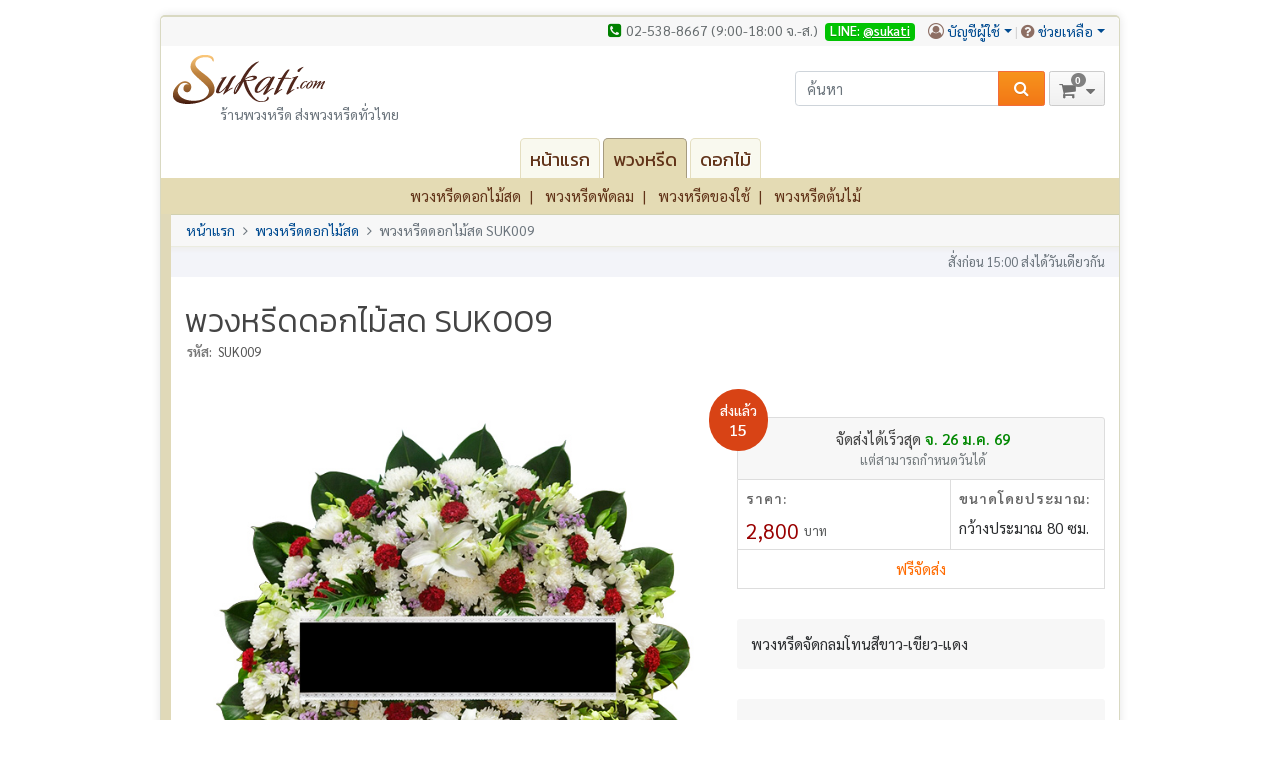

--- FILE ---
content_type: text/html; Charset=utf-8
request_url: https://www.sukati.com/shop/item.asp?pd_id=2582&temple_id=35988&province_id=18
body_size: 10922
content:

<!DOCTYPE html>
<html lang="th">
<head>


    <meta charset="utf-8">
    <meta name="viewport" content="width=device-width, initial-scale=1, shrink-to-fit=no">
    
        <link rel="canonical" href="https://www.sukati.com/shop/item.asp?pd_id=2582" />
    

    <link rel="icon" type="image/ico" href="/favicon.png" />
    <link rel="stylesheet" type="text/css" href="/css/master.css" />

	<script type="text/javascript" src="/javascripts/jquery.min.js"></script>
<script type="text/javascript" src="/javascripts/bootstrap.bundle.min.js"></script>
<script type="text/javascript" src="/javascripts/jquery.pagescroll.min.js"></script>
<script type="text/javascript" src="/javascripts/class_ajax.js"></script>
<script type="text/javascript" src="/javascripts/base.js"></script>
<script type="text/javascript" src="/javascripts/cart.js"></script>

<script type="text/javascript">
	$(document).ready(function(){
		$('#frm-main').cartUtil();

        $.localScroll({
            lazy: true,
            filter: function () {
                return this.getAttribute('rel') != "modal:open"
                    && !this.classList.contains('swaptab')
                    && this.getAttribute('data-toggle') != "collapse";
            },
            event: 'click.localScroll'
        });

        var $frmSearch = $('#frm-search')
            $inpSearch = $frmSearch.find('#search-query'),
            $divResult = $frmSearch.find('#search-result'),
            prevSearch = '';

        $frmSearch
            .on('submit', function (e) {
                if ($inpSearch.val().length < 3) {
                    e.preventDefault();
                }
            });

        $inpSearch
            .on('focus', function(e) {
                $(this).select();
                $(document)
                    .off('click.autocomplete')
                    .on('click.autocomplete', function (e) {
                        if (!$(e.target).is('#search-result')
                            || $(e.target).parens('#search-result').length == 0) {
                            $divResult.collapse('hide');
                        }
                    });
            })
            .on('keyup', function(e) {
                $.ajax({
                    type: 'GET',
                    url: '/search/auto_search.asp?query=' + this.value,
                    success: function(result) {
                        if(!$divResult.is(':visible')) {
                            $divResult.collapse('show');
                        }
                        $divResult.html(result);
                    }
                });
            });

        $divResult
            .on('click', 'li', function () {
                var url = '',
                    attrProduct = this.getAttribute('data-product'),
                    attrTemple = this.getAttribute('data-temple'),
                    attrProvince = this.getAttribute('data-province'),
                    attrCity = this.getAttribute('data-city');

                if (attrProduct != null && attrProduct != '') {
                    url = '/shop/item.asp?pd_id=' + attrProduct;
                } else if (attrTemple != null && attrTemple != '') {
                    url = '/search/search_product.asp?ddlProvince=' + attrProvince
                    url += '&ddlTemple=' + attrTemple
                } else {
                    url = '/search/list_temple.asp?province_id=' + attrProvince;
                    url += '&city_id=' + attrCity;
                }
                window.location.href = url;
            });
	});
</script>
    <script src="/javascripts/jquery.zoom.min.js"></script>

    <script type="text/javascript">
        var obj_req = new cs_xmlHttp();
        obj_req.cache = true;
        var obj_req2 = new cs_xmlHttp();
        obj_req2.cache = true;
        var obj_req3 = new cs_xmlHttp();
        obj_req3.cache = true;

        function getTempleFromProvinceID(province_id)                /*แสดงชื่อวัดจากรหัสจังหวัด*/ {
            var obj_min_price = document.getElementById('hdfMinimumPrice').value;
            document.getElementById('divDisplayAddressTemple').innerHTML = "";
            // ดึงข้อมูลวัด
            obj_req.get({ url: "show_temple.asp", parameters: "province_id[|=|]" + province_id + "[|&|]price[|=|]" + obj_min_price + "[|&|]temple_id[|=|]35988", trg_id: "divDisplayTemple" });
            // ดึงข้อมูลเขต
            obj_req2.get({ url: "show_city_from_province_id.asp", parameters: "province_id[|=|]" + province_id + "[|&|]price[|=|]" + obj_min_price + "[|&|]temple_id[|=|]35988" + "[|&|]city_id[|=|]", trg_id: "divDisplayCitySendHouse" });
            document.getElementById('DivDistrict').style.display = 'none';
        }

        function getAddressTempleFromTempleID(temple_id) {
            obj_req.get({ url: "show_address_from_temple_id.asp", parameters: "templeId[|=|]" + temple_id, trg_id: "divDisplayAddressTemple" });
        }

        function getListDistrict(city_id) {
            var obj_min_price = document.getElementById('hdfMinimumPrice').value;
            var elm_pv = document.getElementById('ddlProvince').options[document.getElementById('ddlProvince').selectedIndex].value;
            obj_req3.get({ url: "show_district.asp", parameters: "province_id[|=|]" + elm_pv + "[|&|]city_id[|=|]" + city_id + "[|&|]price[|=|]" + obj_min_price, trg_id: "divDisplayDistrictSendHouse" });
            document.getElementById('DivDistrict').style.display = 'block';
        }

    </script>
    <script type="text/javascript">
        function ShowHideDivTemple(obj) {
            if (obj.checked == true) {
                document.getElementById('DivTemple').style.display = 'block'
                document.getElementById('DivChurch').style.display = 'none'
                document.getElementById('DivHouse').style.display = 'none'
            }
        }

        function ShowHideDivChurch(obj) {
            if (obj.checked == true) {
                document.getElementById('DivTemple').style.display = 'none'
                document.getElementById('DivChurch').style.display = 'block'
                document.getElementById('DivHouse').style.display = 'none'
            }
        }

        function ShowHideDivHouse(obj) {
            if (obj.checked == true) {
                document.getElementById('DivTemple').style.display = 'none'
                document.getElementById('DivChurch').style.display = 'none'
                document.getElementById('DivHouse').style.display = 'block'
            }
        }
    </script>

    <script type="text/javascript">
        function checkform(form) {
            var rdo_temple = document.getElementById('rdoTemple')
            var rdo_House = document.getElementById('rdoHouse')

            var objSelectTemple = document.getElementById('selectTemple')
            var objSelectCity = document.getElementById('selectCity')
            var objSelectDistrict = document.getElementById('selectDistrict')


            if (rdo_temple.checked == true)                                //กรณี่ต้องการส่งไปที่วัด
            {
                if (objSelectTemple.options[objSelectTemple.options.selectedIndex].value == "") //กรณีที่ไม่เลือกวัด
                {
                    alert("เลือกวัดที่ต้องการจัดส่งก่อนค่ะ");
                    return false;
                }
                else {
                    return true;
                }
            } else if (rdo_House.checked == true)                           //กรณีต้องการส่งไปที่บ้าน
            {
                if (objSelectCity.options[objSelectCity.options.selectedIndex].value == "")   //กรณีที่ไม่เลือกอำเภอ
                {
                    alert("เลือกเขต/อำเภอ ที่ต้องการจัดส่งก่อนค่ะ");
                    return false;
                }
                else if (objSelectDistrict.options[objSelectDistrict.options.selectedIndex].value == "")  //กรณีที่ไม่เลือกตำบล
                {
                    alert("เลือกแขวง/ตำบล ที่ต้องการจัดส่งก่อนค่ะ");
                    return false;
                }
                else {
                    return true;
                }
            }
        }
    </script>
    
    <script>
        $(document).ready(function () {
            $("div.zoom").zoom({url: "/sources/SUK009a1.jpg"});
        });
    </script>
    
    <title>พวงหรีดดอกไม้สด SUK009 | ร้านสุคติ</title>
</head>
<body>
    <div id="wrapper" class="container">
        <div class="main-container">
            


<header>
    <div class="top-nav">
        <address class="fa-wrapper fa-wrapper-baseline">
            <span class="fa-rs-small fa-rs-green fa-phone-square fa"></span><span>02-538-8667 (9:00-18:00 จ.-ส.)</span>
            <span class="line">LINE: <a href="https://lin.ee/3f8BOBdYn" target="_blank">@sukati</a></span>
        </address>
        
        <ul class="g-nav tool">
            <li class="dropdown fa-wrapper fa-wrapper-baseline">
                <span class="fa-rs-small fa-rs-brown fa-user-circle-o fa"></span><a class="dropdown-toggle user" data-toggle="dropdown" data-target="#" href="/youraccount/your_account.asp">บัญชีผู้ใช้</a>
                <div class="dropdown-menu">
                    
                    <a class="dropdown-item" href="/youraccount/sign_in.asp">เข้าสู่ระบบ</a>
                    <div class="dropdown-divider"></div>
                    <a class="dropdown-item" href="/youraccount/create_new_account.asp">สมัครสมาชิก</a>
                    
                </div>
            </li>
            <li class="dropdown fa-wrapper fa-wrapper-baseline">
                <span class="fa-rs-small fa-rs-brown fa-question-circle fa"></span><a class="dropdown-toggle" data-toggle="dropdown" data-target="#" href="/help">ช่วยเหลือ</a>
                <div class="dropdown-menu dropdown-menu-right">
                    <a class="dropdown-item" href="/help/customer_service_form.asp">กรอกแบบฟอร์มออนไลน์</a>
                    <a class="dropdown-item" href="/help/contact_us.asp">ติดต่อเรา</a>
                    <a class="dropdown-item" href="/help/default.asp">คำถามที่พบบ่อย</a>
                    <div class="dropdown-divider"></div>
                    <a class="dropdown-item" href="/help/company_overview.asp">เราคือใคร?</a>
                </div>
            </li>
        </ul>
        
    </div>
    <div class="row">
        <div class="col-12 col-md-6 logo">
            <a href="/">
                <span class="img-main img-main-logo" title="กลับไปหน้าแรก"></span>
            </a>
            <div class="slogan">ร้านพวงหรีด ส่งพวงหรีดทั่วไทย</div>
        </div>
        
        <div class="col-12 col-md-6 search-wrapper">
            <div class="search">
                <form action="/search/result.asp" id="frm-search" method="get">
                    <div class="input-group">
                        <input type="text" name="query" id="search-query" class="form-control" placeholder="ค้นหา" value="">
                        <span class="input-group-btn">
                            <button class="btn g-button" type="submit"><span class="fa-rs-white fa-rs-small fa-search fa"></span></button>
                        </span>
                    </div>
                    <div class="search-result collapse" id="search-result">
                    </div>
                </form>
            </div>
            <div class="mini-cart-info">
                <button class="g-button g-button-gray" type="submit">
                    <span class="fa-rs-shopping-cart fa-shopping-cart fa"></span>
                    <span class="number-of number-of-badge">0</span>
                    <span class="fa-rs-caret-down fa-rs-small fa-caret-down fa"></span>
                </button>
            </div>
            <div id="mini-cart-wrapper" class="mini-cart-wrapper">
                
<div id="mini-cart" class="mini-cart" data-fl-itemcount="0">

    

    <div class="no-items">
        ไม่มีรายการในรถเข็น
    </div>

    
</div>


            </div>
        </div>
        
    </div>
    <div class="clearfix"></div>
    <nav>
        <ul class="nav nav-tabs main-tabs justify-content-center">

            
            <li class="nav-item">
                <a class="nav-link" href="/">หน้าแรก</a>
            </li>
            <li class="nav-item">
                <a class="nav-link active" href="/shop/wreath.asp">พวงหรีด</a>
            </li>
            
            <li class="nav-item">
                <a class="nav-link" href="https://www.flowers2thailand.com/th/" target="_blank">ดอกไม้</a>
            </li>
        </ul>
        <ul class="sub-nav g-nav">
            <li><a href="/shop/wreath.asp?pt_id=68">พวงหรีดดอกไม้สด</a></li>
<li><a href="/shop/wreath.asp?pt_id=87">พวงหรีดพัดลม</a></li>
<li><a href="/shop/wreath.asp?pt_id=88">พวงหรีดของใช้</a></li>
<li><a href="/shop/wreath.asp?pt_id=89">พวงหรีดต้นไม้</a></li>

        </ul>
    </nav>
</header>

            <section id="content" class="content-wrapper">
                <ul id="breadcrumb" class="breadcrumb">
                    <li class="breadcrumb-item"><a href="../default.asp">หน้าแรก</a></li>
                    
                    <li class="breadcrumb-item"><a href="wreath.asp?pt_id=68">พวงหรีดดอกไม้สด</a></li>
                    <li class="breadcrumb-item active">พวงหรีดดอกไม้สด SUK009</li>
                    

                </ul>
                <div class="time">สั่งก่อน 15:00 ส่งได้วันเดียวกัน</div>
                <div class="content">
                    
                    <div class="item-content">
                        
                        <h1>พวงหรีดดอกไม้สด SUK009</h1>
                        <div class="sku"><strong>รหัส:</strong> SUK009</div>
                        <div class="row">
                            <div class="col-md-6 col-lg-7 left-container">

                                <div>
                                    
                                    <div class="zoom"><img src="/sources/SUK009a1.jpg" class="img-product-original" alt="พวงหรีดดอกไม้สด SUK009" /></div>
                                </div>
                            </div>
                            <div class="col-md-6 col-lg-5 right-container">
                                

                                <div class="sold-badge">
                                    <span class="sold-text">ส่งแล้ว</span><br>
                                    15
                                </div>
                                
                                <div class="eariest-date">
                                    <div id="fastest_delivery">
                                        
                                        จัดส่งได้เร็วสุด
                                    
                                    </div>
                                    <div class="secondary">แต่สามารถกำหนดวันได้</div>
                                </div>

                                <div class="row product-spec">
                                    <div class="col-7 product-spec-left">
                                        <div class="subject">
                                            ราคา:
                                        </div>
                                        <div class="price-detail">
                                            
                                            <span class="price">2,800</span>
                                            
                                            <span class="prefix">บาท</span>
                                        </div>
                                    </div>
                                    <div class="col-5 product-spec-right">
                                        <div class="subject">ขนาดโดยประมาณ:</div>
                                        <div class="size">กว้างประมาณ 80 ซม.</div>
                                    </div>
                                    <div class="col-12 product-spec-info free">ฟรีจัดส่ง</div>
                                </div>

                                
                                <div class="product-note html-default">
                                    พวงหรีดจัดกลมโทนสีขาว-เขียว-แดง
                                </div>
                                
                                <div class="product-note html-default">
                                    <p><strong class="header">หมายเหตุ:</strong></p>
                                    <ul>
                                        <li>การจัดและดอกไม้อาจจะแตกต่างจากที่เห็นในรูปบ้าง ขึ้นอยู่กับฤดูกาลและพื้นที่จัดส่ง</li>
                                    </ul>
                                </div>
                                
                                <form action="../youraccount/viewcart.asp" method="post" onSubmit="return checkform(this)">
                                    <div class="buy-now">
                                        
                                        <div class="header">สั่งซื้อ</div>
                                        <div class="body">
                                            <ul class="list-unstyled">
                                                <li>
                                                    <div class="step"><span class="number-of">1</span>เลือกแบบ</div>
                                                    <input id="hdfMinimumPrice" name="hdfMinimumPrice" type="hidden" value="2000" />
                                                    <div class="step-content">
                                                        <div><input type="radio" id="size_2537" name="size_id" value="2537" style="vertical-align:middle;" checked><label for="size_2537"> <span class="price">2,800 บาท</span> - ขนาดปกติ</label></div>
                                                    </div>
                                                </li>
                                                <li>
                                                    <div class="step">
                                                        <span class="number-of">2</span>เลือกวันที่จัดส่ง
                                                    </div>
                                                    <div class="step-content">
                                                        <select id="ddlDeliveryDate" name="d" class="f form-control"><option value="26,1,2026" selected>จ. 26 ม.ค. 69</option><option value="27,1,2026">อ. 27 ม.ค. 69</option><option value="28,1,2026">พ. 28 ม.ค. 69</option><option value="29,1,2026">พฤ. 29 ม.ค. 69</option><option value="30,1,2026">ศ. 30 ม.ค. 69</option><option value="31,1,2026">ส. 31 ม.ค. 69</option><option value="2,2,2026">จ. 2 ก.พ. 69</option><option value="3,2,2026">อ. 3 ก.พ. 69</option><option value="4,2,2026">พ. 4 ก.พ. 69</option><option value="5,2,2026">พฤ. 5 ก.พ. 69</option><option value="6,2,2026">ศ. 6 ก.พ. 69</option><option value="7,2,2026">ส. 7 ก.พ. 69</option><option value="9,2,2026">จ. 9 ก.พ. 69</option><option value="10,2,2026">อ. 10 ก.พ. 69</option><option value="11,2,2026">พ. 11 ก.พ. 69</option><option value="16,2,2026">จ. 16 ก.พ. 69</option><option value="17,2,2026">อ. 17 ก.พ. 69</option><option value="18,2,2026">พ. 18 ก.พ. 69</option><option value="19,2,2026">พฤ. 19 ก.พ. 69</option><option value="20,2,2026">ศ. 20 ก.พ. 69</option><option value="21,2,2026">ส. 21 ก.พ. 69</option><option value="23,2,2026">จ. 23 ก.พ. 69</option><option value="24,2,2026">อ. 24 ก.พ. 69</option><option value="25,2,2026">พ. 25 ก.พ. 69</option><option value="26,2,2026">พฤ. 26 ก.พ. 69</option><option value="27,2,2026">ศ. 27 ก.พ. 69</option><option value="28,2,2026">ส. 28 ก.พ. 69</option><option value="2,3,2026">จ. 2 มี.ค. 69</option><option value="4,3,2026">พ. 4 มี.ค. 69</option><option value="5,3,2026">พฤ. 5 มี.ค. 69</option><option value="6,3,2026">ศ. 6 มี.ค. 69</option><option value="7,3,2026">ส. 7 มี.ค. 69</option><option value="9,3,2026">จ. 9 มี.ค. 69</option><option value="10,3,2026">อ. 10 มี.ค. 69</option><option value="11,3,2026">พ. 11 มี.ค. 69</option><option value="12,3,2026">พฤ. 12 มี.ค. 69</option><option value="13,3,2026">ศ. 13 มี.ค. 69</option><option value="14,3,2026">ส. 14 มี.ค. 69</option><option value="16,3,2026">จ. 16 มี.ค. 69</option><option value="17,3,2026">อ. 17 มี.ค. 69</option><option value="18,3,2026">พ. 18 มี.ค. 69</option><option value="19,3,2026">พฤ. 19 มี.ค. 69</option><option value="20,3,2026">ศ. 20 มี.ค. 69</option><option value="21,3,2026">ส. 21 มี.ค. 69</option><option value="23,3,2026">จ. 23 มี.ค. 69</option><option value="24,3,2026">อ. 24 มี.ค. 69</option><option value="25,3,2026">พ. 25 มี.ค. 69</option><option value="26,3,2026">พฤ. 26 มี.ค. 69</option><option value="27,3,2026">ศ. 27 มี.ค. 69</option><option value="28,3,2026">ส. 28 มี.ค. 69</option><option value="30,3,2026">จ. 30 มี.ค. 69</option><option value="31,3,2026">อ. 31 มี.ค. 69</option><option value="1,4,2026">พ. 1 เม.ย. 69</option><option value="2,4,2026">พฤ. 2 เม.ย. 69</option><option value="3,4,2026">ศ. 3 เม.ย. 69</option><option value="4,4,2026">ส. 4 เม.ย. 69</option><option value="6,4,2026">จ. 6 เม.ย. 69</option><option value="7,4,2026">อ. 7 เม.ย. 69</option><option value="8,4,2026">พ. 8 เม.ย. 69</option><option value="9,4,2026">พฤ. 9 เม.ย. 69</option><option value="10,4,2026">ศ. 10 เม.ย. 69</option><option value="11,4,2026">ส. 11 เม.ย. 69</option><option value="16,4,2026">พฤ. 16 เม.ย. 69</option><option value="17,4,2026">ศ. 17 เม.ย. 69</option><option value="18,4,2026">ส. 18 เม.ย. 69</option><option value="20,4,2026">จ. 20 เม.ย. 69</option><option value="21,4,2026">อ. 21 เม.ย. 69</option><option value="22,4,2026">พ. 22 เม.ย. 69</option><option value="23,4,2026">พฤ. 23 เม.ย. 69</option><option value="24,4,2026">ศ. 24 เม.ย. 69</option><option value="25,4,2026">ส. 25 เม.ย. 69</option></select>
                                                    </div>
                                                </li>
                                                <li>
                                                    <div class="step">
                                                        <span class="number-of">3</span>เลือกจังหวัด
                                                    </div>
                                                    <div class="step-content">
                                                        <select name="ddlProvince" id="ddlProvince" onChange="getTempleFromProvinceID(this.value)" class="form-control">
                                                            
                                                            <option value="64">กระบี่</option>
                                                            
                                                            <option value="1">กรุงเทพฯ</option>
                                                            
                                                            <option value="43">กาญจนบุรี</option>
                                                            
                                                            <option value="22">กาฬสินธุ์</option>
                                                            
                                                            <option value="4">กำแพงเพชร</option>
                                                            
                                                            <option value="23">ขอนแก่น</option>
                                                            
                                                            <option value="41">จันทบุรี</option>
                                                            
                                                            <option value="39">ฉะเชิงเทรา</option>
                                                            
                                                            <option value="42">ชลบุรี</option>
                                                            
                                                            <option value="40">ชัยนาท</option>
                                                            
                                                            <option value="21">ชัยภูมิ</option>
                                                            
                                                            <option value="63">ชุมพร</option>
                                                            
                                                            <option value="3">เชียงราย</option>
                                                            
                                                            <option value="2">เชียงใหม่</option>
                                                            
                                                            <option value="75">ตรัง</option>
                                                            
                                                            <option value="60">ตราด</option>
                                                            
                                                            <option value="16">ตาก</option>
                                                            
                                                            <option value="45">นครนายก</option>
                                                            
                                                            <option value="46">นครปฐม</option>
                                                            
                                                            <option value="27">นครพนม</option>
                                                            
                                                            <option value="28">นครราชสีมา</option>
                                                            
                                                            <option value="65">นครศรีธรรมราช</option>
                                                            
                                                            <option value="8">นครสวรรค์</option>
                                                            
                                                            <option value="47">นนทบุรี</option>
                                                            
                                                            <option value="66">นราธิวาส</option>
                                                            
                                                            <option value="9">น่าน</option>
                                                            
                                                            <option value="77">บึงกาฬ</option>
                                                            
                                                            <option value="20">บุรีรัมย์</option>
                                                            
                                                            <option value="48">ปทุมธานี</option>
                                                            
                                                            <option value="50">ประจวบคีรีขันธ์</option>
                                                            
                                                            <option value="62">ปราจีนบุรี</option>
                                                            
                                                            <option value="67">ปัตตานี</option>
                                                            
                                                            <option value="10">พะเยา</option>
                                                            
                                                            <option value="68">พังงา</option>
                                                            
                                                            <option value="69">พัทลุง</option>
                                                            
                                                            <option value="12">พิจิตร</option>
                                                            
                                                            <option value="13">พิษณุโลก</option>
                                                            
                                                            <option value="49">เพชรบุรี</option>
                                                            
                                                            <option value="11">เพชรบูรณ์</option>
                                                            
                                                            <option value="14">แพร่</option>
                                                            
                                                            <option value="70">ภูเก็ต</option>
                                                            
                                                            <option value="25">มหาสารคาม</option>
                                                            
                                                            <option value="26">มุกดาหาร</option>
                                                            
                                                            <option value="37">ยโสธร</option>
                                                            
                                                            <option value="76">ยะลา</option>
                                                            
                                                            <option value="31">ร้อยเอ็ด</option>
                                                            
                                                            <option value="71">ระนอง</option>
                                                            
                                                            <option value="52">ระยอง</option>
                                                            
                                                            <option value="51">ราชบุรี</option>
                                                            
                                                            <option value="44">ลพบุรี</option>
                                                            
                                                            <option value="5">ลำปาง</option>
                                                            
                                                            <option value="6">ลำพูน</option>
                                                            
                                                            <option value="24">เลย</option>
                                                            
                                                            <option value="33">ศรีสะเกษ</option>
                                                            
                                                            <option value="32">สกลนคร</option>
                                                            
                                                            <option value="73">สงขลา</option>
                                                            
                                                            <option value="72">สตูล</option>
                                                            
                                                            <option value="54">สมุทรปราการ</option>
                                                            
                                                            <option value="56">สมุทรสงคราม</option>
                                                            
                                                            <option value="55">สมุทรสาคร</option>
                                                            
                                                            <option value="53">สระแก้ว</option>
                                                            
                                                            <option value="57">สระบุรี</option>
                                                            
                                                            <option value="58">สิงห์บุรี</option>
                                                            
                                                            <option value="15">สุโขทัย</option>
                                                            
                                                            <option value="59">สุพรรณบุรี</option>
                                                            
                                                            <option value="74">สุราษฎร์ธานี</option>
                                                            
                                                            <option value="34">สุรินทร์</option>
                                                            
                                                            <option value="30">หนองคาย</option>
                                                            
                                                            <option value="29">หนองบัวลำภู</option>
                                                            
                                                            <option value="61">อยุธยา</option>
                                                            
                                                            <option value="38">อ่างทอง</option>
                                                            
                                                            <option value="19">อำนาจเจริญ</option>
                                                            
                                                            <option value="36">อุดรธานี</option>
                                                            
                                                            <option value="18" selected="selected">อุตรดิตถ์</option>
                                                            
                                                            <option value="17">อุทัยธานี</option>
                                                            
                                                            <option value="35">อุบลราชธานี</option>
                                                            
                                                        </select>
                                                    </div>

                                                </li>


                                                <li>
                                                    <div class="step">
                                                        <span class="number-of">4</span>เลือกสถานที่จัดส่ง:
                                                    </div>


                                                    <div class="step-content">
                                                        <div>
                                                            
                                                            <input type="radio" id="rdoTemple" name="rdoTypeSend" value="temple" onClick="ShowHideDivTemple(this)" style="vertical-align: middle" checked="checked" />
                                                            <label for="rdoTemple">วัด</label>
                                                            <input type="radio" id="rdoHouse" name="rdoTypeSend" value="house" onClick="ShowHideDivHouse(this)" style="vertical-align: middle"  />
                                                            <label for="rdoHouse">บ้าน/โบสถ์/มูลนิธิ/อื่นๆ</label>
                                                        </div>


                                                        <div id="DivTemple">
                                                            <div id="temple_name" class="subject">วัด:</div>
                                                            <div id="divDisplayTemple"></div>
                                                            <div id="divDisplayAddressTemple"></div>
                                                        </div>
                                                        <div id="DivChurch">ข้อมูลโบสถ์</div>
                                                        <div id="DivHouse">
                                                            <div id="divDisplayCitySendHouse"></div>
                                                            <div id="DivDistrict">
                                                                <div id="divDisplayDistrictSendHouse"></div>
                                                            </div>
                                                        </div>
                                                    </div>
                                                </li>
                                                <li>
                                                    <div class="step">
                                                        <span class="number-of">5</span>
                                                        <input type="hidden" name="pd_id" value="2582" />
                                                        <input type="hidden" name="ref" value="" />
                                                        <input type="hidden" name="quantity" value="1" />
                                                        <input type="submit" name="cmdAddToBasket" id="cmdAddToBasket" disabled="disabled" class="g-button l-button" value="เพิ่มเข้ารถเข็น" />
                                                    </div>
                                                    <script>
                                                ShowHideDivTemple(document.getElementById("rdoTemple"));
                                                ShowHideDivHouse(document.getElementById("rdoHouse"));

                                                //if(document.getElementById("rdoChurch"))
                                                //ShowHideDivChurch(document.getElementById("rdoChurch"));
                                                document.getElementById('cmdAddToBasket').removeAttribute("disabled");
                                                    </script>
                                                </li>
                                            </ul>
                                        </div>
                                    </div>
                                </form>
                                <script>
                                    /*กัน Bug จากการจำการคลิก radio ของ Browse*/
                                    window.onload = function () {


                                        /* แสดงวัดตามจังหวัดที่เลือก */
                                        var obj_min_price = document.getElementById('hdfMinimumPrice').value;
                                        var elm_pv = document.getElementById('ddlProvince');
                                        obj_req.get({
                                            url: "show_temple.asp",
                                            parameters: "price[|=|]" + obj_min_price + "[|&|]province_id[|=|]" + elm_pv.value + "[|&|]temple_id[|=|]35988",
                                            trg_id: "divDisplayTemple",
                                            statement: "if(document.getElementById('selectTemple').value!=''){ getAddressTempleFromTempleID(document.getElementById('selectTemple').value) }"
                                        });

                                        // ดึงข้อมูลเขต
                                        obj_req2.get({ url: "show_city_from_province_id.asp", parameters: "province_id[|=|]" + elm_pv.value + "[|&|]price[|=|]" + obj_min_price + "[|&|]temple_id[|=|]35988" + "[|&|]city_id[|=|]", trg_id: "divDisplayCitySendHouse" });
                    
					
					
                    var elm_delivery_date = document.getElementById('ddlDeliveryDate');
                                        document.getElementById('fastest_delivery').innerHTML = document.getElementById('fastest_delivery').innerHTML + ' <span style="color: #080; font-weight: bold">' + elm_delivery_date.options[0].text + '</span>';

                                    };
                                </script>
                                
                            </div>
                        </div>
                        
                    </div>
                </div>
            </section>
            <footer>
    <div class="shadow-top"></div>
    <div class="footer-container">
        <div class="row">
            <div class="col-6 col-lg-3">
                <div class="group-header">เกี่ยวกับเรา</div>
                <ul>
                    <li><a href="/help/company_overview.asp">เราคือใคร?</a></li>
                    <li><a href="/help/contact_us.asp">ติดต่อเรา</a></li>
                </ul>
            </div>
            <div class="col-6 col-lg-3">
                <div class="group-header">ส่วนช่วยเหลือ</div>
                <ul>
                    <li><a href="/help/customer_service_form.asp">กรอกแบบฟอร์มออนไลน์</a></li>
                    <li><a href="/help/default.asp">คำถามที่พบบ่อย </a></li>
                    <li><a href="/help/faq_2_1.asp">เกี่ยวกับการจัดส่งสินค้า</a></li>
                </ul>
            </div>
            <div class="col-6 col-lg-3">
                <div class="group-header">ช้อปด้วยความมั่นใจ</div>
                <ul>
                    <li><a href="/help/satisfaction_guarantee.asp">รับประกันความพอใจ 100%</a></li>
                    <li><a href="/help/faq_4_2.asp">ปลอดภัยทุกๆ การสั่งซื้อ</a></li>
                </ul>
            </div>
            <div class="col-6 col-lg-3">
                <div class="group-header">รับชำระผ่าน</div>
                <ul>
                    <!--<li><a href="/help/faq_4_1.asp"><span class="payment-logo"><span class="img-payment-agent-visa img-payment-agent"></span><span class="img-payment-agent-mastercard img-payment-agent"></span></span></a></li>-->
                    <li>
                        <a href="/help/faq_4_1.asp">
                            <span class="payment-logo"><span class="img-payment-agent-bbl img-payment-agent"></span><!--<span class="img-payment-agent-bay img-payment-agent"></span>--><span class="img-payment-agent-kbank img-payment-agent"></span><!--<span class="img-payment-agent-ktb img-payment-agent"></span>--><span class="img-payment-agent-scb img-payment-agent"></span><!--<span class="img-payment-agent-tbank img-payment-agent"></span><span class="img-payment-agent-tmb img-payment-agent"></span><span class="img-payment-agent-uob img-payment-agent"></span>-->
                            </span>
                        </a>

                    </li>
                </ul>
            </div>
        </div>
    </div>
</footer>

        </div>
    </div>
    <div class="copywrite">
        สงวนลิขสิทธิ์ ตามพระราชบัญญัติลิขสิทธิ์ พ.ศ. 2539 Sukati.com - <a href="/help/security_and_privacy.asp" target="_blank">ความปลอดภัยและความเป็นส่วนตัว</a> | <a href="/help/terms_of_use.asp" target="_blank">เงื่อนไขการใช้</a>


<!-- Global site tag (gtag.js) - Google Analytics -->
<script async src="https://www.googletagmanager.com/gtag/js?id=UA-32491027-2"></script>
<script>
  window.dataLayer = window.dataLayer || [];
  function gtag(){dataLayer.push(arguments);}
  gtag('js', new Date());

  gtag('config', 'UA-32491027-2');
  gtag('config', 'AW-1072592450');
</script>


<!-- Facebook Pixel Code -->
<script>
!function(f,b,e,v,n,t,s)
{if(f.fbq)return;n=f.fbq=function(){n.callMethod?
n.callMethod.apply(n,arguments):n.queue.push(arguments)};
if(!f._fbq)f._fbq=n;n.push=n;n.loaded=!0;n.version='2.0';
n.queue=[];t=b.createElement(e);t.async=!0;
t.src=v;s=b.getElementsByTagName(e)[0];
s.parentNode.insertBefore(t,s)}(window, document,'script',
'https://connect.facebook.net/en_US/fbevents.js');
fbq('init', '1057772670919962');
fbq('track', 'PageView');
</script>
<noscript><img height="1" width="1" style="display:none" src="https://www.facebook.com/tr?id=1057772670919962&ev=PageView&noscript=1"
/></noscript>
<!-- End Facebook Pixel Code -->



<script src="/javascripts/keepalive.js"></script>
    </div>
</body>
</html>


--- FILE ---
content_type: text/html
request_url: https://www.sukati.com/include/inc_keepalive.asp
body_size: 138
content:
26/1/2569 13:40:04

--- FILE ---
content_type: text/html; Charset=utf-8
request_url: https://www.sukati.com/shop/show_temple.asp?price=2000&province_id=18&temple_id=35988
body_size: 5349
content:

<!--แสดงผลหน้า item.asp-->
<div>
    <!--เรียกใช้ javascript หน้า item.asp-->
    <!--แสดงผลข้อมูลวัด ใน select-->
    <select class="form-control" name="selectTemple" id="selectTemple" onchange="getAddressTempleFromTempleID(this.value)">
        <!--กรณีมีการ กำหนดค่า Default Temple -->
        
        <!--มีการกำหนดค่าที่เป็น Default -->
        <option value="" style="text-align: center">----- เลือกวัด -----</option>
        
        <option style="text-align: left" value="4278">วัดกลาง</option>
        
        <option style="text-align: left" value="4467">วัดกองโค</option>
        
        <option style="text-align: left" value="4542">วัดกุฏิพระฤาษีทรงธรรม</option>
        
        <option style="text-align: left" value="4290">วัดกุมภีล์ทอง</option>
        
        <option style="text-align: left" value="4321">วัดเกษมจิตตาราม</option>
        
        <option style="text-align: left" value="4294">วัดเกาะเรไร</option>
        
        <option style="text-align: left" value="4490">วัดเกาะวารี</option>
        
        <option style="text-align: left" value="4465">วัดขวางชัยภูมิ</option>
        
        <option style="text-align: left" value="4356">วัดข่อยสูง</option>
        
        <option style="text-align: left" value="4338">วัดขุนฝาง</option>
        
        <option style="text-align: left" value="4325">วัดเขาแก้ว</option>
        
        <option style="text-align: left" value="4498">วัดเขาดินสุวรรณบาท</option>
        
        <option style="text-align: left" value="35973">วัดเขาตองพรหมประสิทธิ์</option>
        
        <option style="text-align: left" value="35974">วัดเขาผึ้ง</option>
        
        <option style="text-align: left" value="35975">วัดเขาสักรัตนาราม</option>
        
        <option style="text-align: left" value="4494">วัดคลองกล้วย</option>
        
        <option style="text-align: left" value="4504">วัดคลองกะพั้ว</option>
        
        <option style="text-align: left" value="4306">วัดคลองนาพง</option>
        
        <option style="text-align: left" value="4274">วัดคลองโพธิ์</option>
        
        <option style="text-align: left" value="4483">วัดคลองละมุง</option>
        
        <option style="text-align: left" value="4509">วัดคลองละวาน</option>
        
        <option style="text-align: left" value="4353">วัดคลึงคราช</option>
        
        <option style="text-align: left" value="35976">วัดคีรีรัตนวนาราม</option>
        
        <option style="text-align: left" value="4553">วัดคีรีวงกฎ</option>
        
        <option style="text-align: left" value="4475">วัดคีรีวงกต</option>
        
        <option style="text-align: left" value="4282">วัดคุ้งตะเภา</option>
        
        <option style="text-align: left" value="4289">วัดคุ้งยาง</option>
        
        <option style="text-align: left" value="4330">วัดคุ้งวารี</option>
        
        <option style="text-align: left" value="4277">วัดงิ้วงาม</option>
        
        <option style="text-align: left" value="4326">วัดจอมคีรี</option>
        
        <option style="text-align: left" value="4538">วัดเจดีย์คีรีวิหาร</option>
        
        <option style="text-align: left" value="4284">วัดช่องลม</option>
        
        <option style="text-align: left" value="4299">วัดชายเขา</option>
        
        <option style="text-align: left" value="4510">วัดชำตก</option>
        
        <option style="text-align: left" value="4367">วัดชำทอง</option>
        
        <option style="text-align: left" value="4489">วัดชำสอง</option>
        
        <option style="text-align: left" value="4499">วัดชำหนึ่ง</option>
        
        <option style="text-align: left" value="4528">วัดไชยจุมพล</option>
        
        <option style="text-align: left" value="4363">วัดไชยมงคล</option>
        
        <option style="text-align: left" value="35979">วัดซำผักหนามชัยมงคล</option>
        
        <option style="text-align: left" value="4342">วัดดงช้างดี</option>
        
        <option style="text-align: left" value="4526">วัดดงสระแก้ว</option>
        
        <option style="text-align: left" value="4463">วัดดอกไม้</option>
        
        <option style="text-align: left" value="4522">วัดดอนแก้ว</option>
        
        <option style="text-align: left" value="4523">วัดดอนค่า</option>
        
        <option style="text-align: left" value="4518">วัดดอนไชย</option>
        
        <option style="text-align: left" value="4548">วัดดอนมูลน้ำลอก</option>
        
        <option style="text-align: left" value="4539">วัดดอนสัก</option>
        
        <option style="text-align: left" value="4360">วัดดอยแก้ว&nbsp; (น้ำอ่าง)</option>
        
        <option style="text-align: left" value="4291">วัดดอยแก้ว&nbsp; (แสนตอ)</option>
        
        <option style="text-align: left" value="4322">วัดดอยท่าเสา</option>
        
        <option style="text-align: left" value="4544">วัดดอยมูล</option>
        
        <option style="text-align: left" value="4375">วัดดอยสวรรค์</option>
        
        <option style="text-align: left" value="4293">วัดด่านนาขาม</option>
        
        <option style="text-align: left" value="4535">วัดด่านแม่คำมัน</option>
        
        <option style="text-align: left" value="35980">วัดเด่นกระต่าย&nbsp; (ผาจุก)</option>
        
        <option style="text-align: left" value="4507">วัดเด่นกระต่าย&nbsp; (บ้านโคน)</option>
        
        <option style="text-align: left" value="4337">วัดเด่นด่าน</option>
        
        <option style="text-align: left" value="4474">วัดเต่าไห</option>
        
        <option style="text-align: left" value="35981">วัดถาวรสามัคคีธรรม</option>
        
        <option style="text-align: left" value="4543">วัดท้องลับแล</option>
        
        <option style="text-align: left" value="4287">วัดทองเหลือ</option>
        
        <option style="text-align: left" value="4307">วัดทับใหม่</option>
        
        <option style="text-align: left" value="4547">วัดท่าช้าง</option>
        
        <option style="text-align: left" value="4481">วัดท่าดินแดง</option>
        
        <option style="text-align: left" value="4279">วัดท่าถนน</option>
        
        <option style="text-align: left" value="4280">วัดท่าทอง</option>
        
        <option style="text-align: left" value="4472">วัดท่าไม้เหนือ</option>
        
        <option style="text-align: left" value="4312">วัดท้ายตลาด</option>
        
        <option style="text-align: left" value="35982">วัดทุ่งป่ากระถิน</option>
        
        <option style="text-align: left" value="4336">วัดทุ่งเศรษฐี</option>
        
        <option style="text-align: left" value="4521">วัดทุ่งเอี้ยง</option>
        
        <option style="text-align: left" value="4349">วัดเทพนิมิตรจอมคีรีธรรม</option>
        
        <option style="text-align: left" value="4297">วัดธรรมาธิปไตย</option>
        
        <option style="text-align: left" value="35983">วัดนาคะนึง</option>
        
        <option style="text-align: left" value="35984">วัดนางลิง</option>
        
        <option style="text-align: left" value="4517">วัดนาทะเล</option>
        
        <option style="text-align: left" value="4545">วัดนานกกก</option>
        
        <option style="text-align: left" value="4334">วัดนาน้อย</option>
        
        <option style="text-align: left" value="4554">วัดนาป่าคาย</option>
        
        <option style="text-align: left" value="4339">วัดนาโป่ง</option>
        
        <option style="text-align: left" value="4464">วัดนายาง</option>
        
        <option style="text-align: left" value="4555">วัดนาลับแลง</option>
        
        <option style="text-align: left" value="4497">วัดนาอิซาง</option>
        
        <option style="text-align: left" value="35985">วัดนาอิน</option>
        
        <option style="text-align: left" value="4557">วัดน้ำพี้</option>
        
        <option style="text-align: left" value="4304">วัดน้ำริดใต้</option>
        
        <option style="text-align: left" value="4303">วัดน้ำริดเหนือ</option>
        
        <option style="text-align: left" value="35986">วัดน้ำวังหลวง</option>
        
        <option style="text-align: left" value="4525">วัดน้ำใส</option>
        
        <option style="text-align: left" value="4561">วัดน้ำหมีน้อยสามัคคี</option>
        
        <option style="text-align: left" value="35987">วัดนิคมพิชัย</option>
        
        <!--ส่วนของกำหนด Default วัด-->
        <option style="text-align: left" selected="selected" value="35988">วัดเนินชัย</option>
        
        <option style="text-align: left" value="4332">วัดเนินโพธิ์</option>
        
        <option style="text-align: left" value="4327">วัดแนวคีรี</option>
        
        <option style="text-align: left" value="4552">วัดบ่อทอง</option>
        
        <option style="text-align: left" value="35990">วัดบ่อพระ</option>
        
        <option style="text-align: left" value="4495">วัดบางนา</option>
        
        <option style="text-align: left" value="4484">วัดบ้านเกาะ</option>
        
        <option style="text-align: left" value="4357">วัดบ้านแก่งใต้</option>
        
        <option style="text-align: left" value="4500">วัดบ้านขอม</option>
        
        <option style="text-align: left" value="4471">วัดบ้านดง</option>
        
        <option style="text-align: left" value="4478">วัดบ้านดารา</option>
        
        <option style="text-align: left" value="4351">วัดบ้านใหม่โพธิ์เย็น</option>
        
        <option style="text-align: left" value="4496">วัดบึงสัมพันธ์</option>
        
        <option style="text-align: left" value="4333">วัดบุ่งวังงิ้ว</option>
        
        <option style="text-align: left" value="4473">วัดบุพพาราม</option>
        
        <option style="text-align: left" value="35991">วัดปทุมคงคา</option>
        
        <option style="text-align: left" value="4309">วัดประชาธรรม</option>
        
        <option style="text-align: left" value="4492">วัดประชาศรัทธาธรรม</option>
        
        <option style="text-align: left" value="4305">วัดปากฝาง</option>
        
        <option style="text-align: left" value="4296">วัดป่ากล้วย</option>
        
        <option style="text-align: left" value="4482">วัดป่ากะพี้</option>
        
        <option style="text-align: left" value="35994">วัดป่าเขื่อนผาจุก</option>
        
        <option style="text-align: left" value="4340">วัดปางต้นผึ้ง</option>
        
        <option style="text-align: left" value="4567">วัดปางวุ้น</option>
        
        <option style="text-align: left" value="4549">วัดปางหมิ่น</option>
        
        <option style="text-align: left" value="4302">วัดป่าเซ่า</option>
        
        <option style="text-align: left" value="4502">วัดป่าแต้ว</option>
        
        <option style="text-align: left" value="35995">วัดป่าปทีปาราม</option>
        
        <option style="text-align: left" value="35996">วัดป่าพุทธวิโมกข์</option>
        
        <option style="text-align: left" value="4516">วัดป่ายาง</option>
        
        <option style="text-align: left" value="4316">วัดป่าสักเรไร</option>
        
        <option style="text-align: left" value="4564">วัดผักขวง</option>
        
        <option style="text-align: left" value="4537">วัดผักราก</option>
        
        <option style="text-align: left" value="4315">วัดผาจักร</option>
        
        <option style="text-align: left" value="4286">วัดผาจุก</option>
        
        <option style="text-align: left" value="4314">วัดไผ่ล้อม&nbsp; (ท่าอิฐ)</option>
        
        <option style="text-align: left" value="4513">วัดไผ่ล้อม&nbsp; (ไผ่ล้อม)</option>
        
        <option style="text-align: left" value="4374">วัดไผ่ลูกช้าง</option>
        
        <option style="text-align: left" value="35998">วัดไผ่สว่างสามัคคีธรรม</option>
        
        <option style="text-align: left" value="4343">วัดไผ่ใหญ่</option>
        
        <option style="text-align: left" value="4354">วัดพงสะตือ</option>
        
        <option style="text-align: left" value="4541">วัดพระแท่นศิลาอาสน์</option>
        
        <option style="text-align: left" value="4512">วัดพระบรมธาตุ</option>
        
        <option style="text-align: left" value="36000">วัดพระฝางสวางคบุรีมุนีนาถ</option>
        
        <option style="text-align: left" value="4469">วัดพระยาปันแดน</option>
        
        <option style="text-align: left" value="4540">วัดพระยืน</option>
        
        <option style="text-align: left" value="36001">วัดพลอยสังวรนิรันดร์</option>
        
        <option style="text-align: left" value="36002">วัดพิกุลทอง</option>
        
        <option style="text-align: left" value="4486">วัดโพธาราม</option>
        
        <option style="text-align: left" value="4487">วัดโพธิ์ดาราราม</option>
        
        <option style="text-align: left" value="4527">วัดโพธิ์ทอง</option>
        
        <option style="text-align: left" value="36003">วัดโพธิบัลลังก์</option>
        
        <option style="text-align: left" value="36004">วัดโพธิ์ล้อม</option>
        
        <option style="text-align: left" value="4511">วัดฟากบึง</option>
        
        <option style="text-align: left" value="4488">วัดภักดีราษฎร์บูรณาราม</option>
        
        <option style="text-align: left" value="4358">วัดมงคลนิมิตร</option>
        
        <option style="text-align: left" value="4462">วัดมหาธาตุ</option>
        
        <option style="text-align: left" value="4530">วัดม่อนนางเหลียว</option>
        
        <option style="text-align: left" value="4515">วัดม่อนปรางค์</option>
        
        <option style="text-align: left" value="36008">วัดม่อนพัฒนาราม</option>
        
        <option style="text-align: left" value="36009">วัดม่อนหินขาว</option>
        
        <option style="text-align: left" value="4313">วัดแม่เฉย</option>
        
        <option style="text-align: left" value="4323">วัดยางจุ้ม</option>
        
        <option style="text-align: left" value="4324">วัดยางโทน</option>
        
        <option style="text-align: left" value="4533">วัดร่มโพธิญาณ</option>
        
        <option style="text-align: left" value="4560">วัดร้องลึกศรีชุมภรณ์</option>
        
        <option style="text-align: left" value="4529">วัดร่องเสี้ยว</option>
        
        <option style="text-align: left" value="4551">วัดราชคีรีวิเศษ</option>
        
        <option style="text-align: left" value="36010">วัดราษฎร์เจริญธรรม</option>
        
        <option style="text-align: left" value="4505">วัดราษฎร์ประดิษฐ์</option>
        
        <option style="text-align: left" value="4366">วัดราษฎร์สามัคคี</option>
        
        <option style="text-align: left" value="4476">วัดโรงม้า</option>
        
        <option style="text-align: left" value="4556">วัดไร่ห้วยพี้</option>
        
        <option style="text-align: left" value="4468">วัดไร่อ้อย</option>
        
        <option style="text-align: left" value="4531">วัดฤาษีสำราญ</option>
        
        <option style="text-align: left" value="4506">วัดวงษ์สวรรค์สุทธาวาส</option>
        
        <option style="text-align: left" value="36011">วัดวรดิตถาวาส</option>
        
        <option style="text-align: left" value="4301">วัดวังกะพี้</option>
        
        <option style="text-align: left" value="4308">วัดวังขอน</option>
        
        <option style="text-align: left" value="4281">วัดวังดิน</option>
        
        <option style="text-align: left" value="4331">วัดวังแดง&nbsp; (หาดงิ้ว)</option>
        
        <option style="text-align: left" value="4355">วัดวังแดง&nbsp; (วังแดง)</option>
        
        <option style="text-align: left" value="36013">วัดวังแดงหมู่สอง</option>
        
        <option style="text-align: left" value="4503">วัดวังตอ</option>
        
        <option style="text-align: left" value="4568">วัดวังตะเคียน</option>
        
        <option style="text-align: left" value="36014">วัดวังถ้ำ</option>
        
        <option style="text-align: left" value="4562">วัดวังเบน</option>
        
        <option style="text-align: left" value="4565">วัดวังปรากฏ</option>
        
        <option style="text-align: left" value="4559">วัดวังโป่ง&nbsp; (ผักขวง)</option>
        
        <option style="text-align: left" value="4317">วัดวังโป่ง&nbsp; (วังกะพี้)</option>
        
        <option style="text-align: left" value="4480">วัดวังผักรุง</option>
        
        <option style="text-align: left" value="4466">วัดวังพะเนียด</option>
        
        <option style="text-align: left" value="4485">วัดวังสะโม</option>
        
        <option style="text-align: left" value="4479">วัดวังสัมโม</option>
        
        <option style="text-align: left" value="4275">วัดวังหมู</option>
        
        <option style="text-align: left" value="4359">วัดวังหิน</option>
        
        <option style="text-align: left" value="4361">วัดศรัทธาพร</option>
        
        <option style="text-align: left" value="4493">วัดศรีจำปาศักดิ์</option>
        
        <option style="text-align: left" value="4298">วัดศรีธาราม</option>
        
        <option style="text-align: left" value="4550">วัดศรีบุญเรือง</option>
        
        <option style="text-align: left" value="36016">วัดศรีพุทธโคดม</option>
        
        <option style="text-align: left" value="4362">วัดศรีสะอาด</option>
        
        <option style="text-align: left" value="4532">วัดศรีอุทุมพรคณารักษ์</option>
        
        <option style="text-align: left" value="4558">วัดสว่างคลองตรอน</option>
        
        <option style="text-align: left" value="4520">วัดสว่างอารมณ์</option>
        
        <option style="text-align: left" value="4368">วัดสักลาย</option>
        
        <option style="text-align: left" value="4373">วัดสัจจาราษฎร์บำรุง</option>
        
        <option style="text-align: left" value="4283">วัดสามัคยาราม</option>
        
        <option style="text-align: left" value="4328">วัดสิงห์ศรีสว่าง</option>
        
        <option style="text-align: left" value="4311">วัดสุวรรณคีรี</option>
        
        <option style="text-align: left" value="4514">วัดเสาหิน</option>
        
        <option style="text-align: left" value="4546">วัดแสนขัน</option>
        
        <option style="text-align: left" value="4300">วัดหนองกลาย</option>
        
        <option style="text-align: left" value="36018">วัดหนองคันธมาศ</option>
        
        <option style="text-align: left" value="4346">วัดหนองปล้อง</option>
        
        <option style="text-align: left" value="4345">วัดหนองป่าไร่</option>
        
        <option style="text-align: left" value="4320">วัดหนองผาสันติการาม</option>
        
        <option style="text-align: left" value="4566">วัดหนองหิน</option>
        
        <option style="text-align: left" value="4347">วัดหน้าฝาย</option>
        
        <option style="text-align: left" value="4461">วัดหน้าพระธาตุ</option>
        
        <option style="text-align: left" value="4292">วัดหมอนไม้</option>
        
        <option style="text-align: left" value="4365">วัดหมู่ห้าสามัคคี</option>
        
        <option style="text-align: left" value="4352">วัดหลวงป่ายาง</option>
        
        <option style="text-align: left" value="4501">วัดหลักร้อย</option>
        
        <option style="text-align: left" value="4335">วัดห้วยกั้ง</option>
        
        <option style="text-align: left" value="36022">วัดห้วยฉลองราษฎร์บำรุง</option>
        
        <option style="text-align: left" value="4563">วัดห้วยปลาดุก</option>
        
        <option style="text-align: left" value="4348">วัดห้วยโปร่ง</option>
        
        <option style="text-align: left" value="36023">วัดห้วยลึกประชานิมิต</option>
        
        <option style="text-align: left" value="4310">วัดห้วยฮ้า</option>
        
        <option style="text-align: left" value="4524">วัดห้องสูง</option>
        
        <option style="text-align: left" value="4519">วัดหัวดง</option>
        
        <option style="text-align: left" value="4470">วัดหาดกำแพง</option>
        
        <option style="text-align: left" value="4285">วัดหาดงิ้ว</option>
        
        <option style="text-align: left" value="4370">วัดหาดสองแคว</option>
        
        <option style="text-align: left" value="4341">วัดหาดเสือเต้น</option>
        
        <option style="text-align: left" value="4319">วัดเหล่าป่าสา</option>
        
        <option style="text-align: left" value="4371">วัดแหลมคูณ</option>
        
        <option style="text-align: left" value="4369">วัดแหลมทอง</option>
        
        <option style="text-align: left" value="36025">วัดใหญ่ท่าเสา</option>
        
        <option style="text-align: left" value="4569">วัดใหม่เจริญธรรม&nbsp; (บ่อทอง)</option>
        
        <option style="text-align: left" value="4329">วัดใหม่เจริญธรรม&nbsp; (คุ้งตะเภา)</option>
        
        <option style="text-align: left" value="4536">วัดใหม่เจริญสุข</option>
        
        <option style="text-align: left" value="4295">วัดใหม่ช่องลม</option>
        
        <option style="text-align: left" value="36026">วัดใหม่เชียงแสน</option>
        
        <option style="text-align: left" value="4372">วัดใหม่เยาวชน</option>
        
        <option style="text-align: left" value="4491">วัดใหม่สามัคคีธรรม</option>
        
        <option style="text-align: left" value="4318">วัดอรัญญิการาม</option>
        
        <option style="text-align: left" value="4508">วัดเอกา</option>
        
    </select>
</div>

</select>

--- FILE ---
content_type: text/html; Charset=utf-8
request_url: https://www.sukati.com/shop/show_city_from_province_id.asp?province_id=18&price=2000&temple_id=35988&city_id=
body_size: 659
content:
                                                    <!--แสดงผลหน้า item.asp-->
			<div>                                         <!--เรียกใช้ javascript หน้า item.asp-->
			                                                           <!--จัดส่งไปที่บ้าน-->
				<div class="subject">เขต/อำเภอ:</div>
				<select  class="form-control" id="selectCity" name="selectCity" onchange="getListDistrict(this.value)" style="margin:0.5em 0;">
				  
					<option value="">-----เลือกอำเภอ-----</option>
				   <!--  ส่วนแสดงอำเำภอของจังหวัดนั้น ๆ       -->
						<option value="134">เมืองอุตรดิตถ์</option>
				  <!--  ส่วนแสดงอำเำภอของจังหวัดนั้น ๆ       -->
						<option value="127">ตรอน</option>
				  <!--  ส่วนแสดงอำเำภอของจังหวัดนั้น ๆ       -->
						<option value="128">ทองแสนขัน</option>
				  <!--  ส่วนแสดงอำเำภอของจังหวัดนั้น ๆ       -->
						<option value="132">พิชัย</option>
				  <!--  ส่วนแสดงอำเำภอของจังหวัดนั้น ๆ       -->
						<option value="135">ลับแล</option>
				 
				</select>
			</div>
	    

--- FILE ---
content_type: text/html; Charset=utf-8
request_url: https://www.sukati.com/shop/show_address_from_temple_id.asp?templeId=35988
body_size: 263
content:
<div class="temple-address"> หมู่ที่ 10 ตำบลบ่อทอง  อำเภอทองแสนขัน</div>

--- FILE ---
content_type: text/css
request_url: https://www.sukati.com/css/master.css
body_size: 404
content:
@charset "utf-8";

/* ---------------- Imported Styles ---------------- */
@import url('https://fonts.googleapis.com/css?family=Kanit:300,400|Sarabun:400,500,600&display=swap&subset=thai');
@import url("bootstrap.min.css");
@import url("font-awesome.min.css");
@import url("font-awesome-override.css"); 
@import url("image.css");
@import url("button.css");
@import url("fieldset.css");
@import url("table.css");
@import url("base.css");
@import url("site.css");
@import url("checkout_th.css");
@import url("search_th.css");
@import url("sitemedia.css");


/*@import url("global_th.css");
@import url("bugfix.css");
@import url("main_th.css");*/


--- FILE ---
content_type: text/css
request_url: https://www.sukati.com/css/font-awesome-override.css
body_size: 1456
content:
.fa {
    font-size: 18px;
    text-shadow: initial;
    vertical-align: middle;
}

    .fa.fa-angle-up,
    .fa.fa-angle-down,
    .fa.fa-angle-left,
    .fa.fa-angle-right {
        font-size: 30px;
    }

.fa-wrapper span,
.fa-wrapper a {
    vertical-align: middle;
}

.fa-wrapper .fa {
    margin-right: 3px;
}

.fa-wrapper-baseline span,
.fa-wrapper-baseline a {
    vertical-align: baseline;
}


.fa-action {
    cursor: pointer;
}

    .fa-action.fa-rs-bars {
        cursor: move;
    }

.fa-rs-hover {
    color: #999;
}

/*#region ขนาด */


.fa-rs-tiny {
    font-size: 12px;
}

.fa-rs-semitiny {
    font-size: 14px;
}

.fa-rs-small {
    font-size: 16px;
}

.fa-rs-large {
    font-size: 22px;
}

.fa-rs-superlarge {
    font-size: 38px;
}

.fa-rs-small.fa-angle-up,
.fa-rs-small.fa-angle-down,
.fa-rs-small.fa-angle-left,
.fa-rs-small.fa-angle-right {
    font-size: 22px;
}

.fa-rs-large.fa-angle-up,
.fa-rs-large.fa-angle-down,
.fa-rs-large.fa-angle-left,
.fa-rs-large.fa-angle-right {
    font-size: 48px;
}

.fa-angle-down.reverse:before {
    content: "\f106";
}

.fa-angle-up.reverse:before {
    content: "\f107";
}

/*#endregion */

/*#region สี */

.fa-rs-white {
    color: white;
}

.fa-rs-black {
    color: black;
}

.fa-rs-grayscale {
    color: #9D9D9D;
}

.fa-rs-link {
    color: #0C7BF6;
}

.fa-rs-green {
    color: green;
}

.fa-rs-red {
    color: red;
}

.fa-rs-purple {
    color: #673AB7;
}

.fa-rs-orange {
    color: #FF9800;
}

.fa-rs-blue {
    color: #2196f3;
}

.fa-rs-brown {
    color:#8d6e63;
}


.fa-rs-grayscale.fa-angle-up,
.fa-rs-grayscale.fa-angle-down,
.fa-rs-grayscale.fa-angle-left,
.fa-rs-grayscale.fa-angle-right {
    color: #7D7D7D;
}

/*#endregion */

.fa-rs-plus,
.fa-rs-plus-circle {
    color: green;
}

.fa-rs-lock {
    color: green;
}

.fa-rs-exclamation-circle {
    color: #E5282D;
}

.fa-rs-exclamation-triangle {
    color: #FF9800;
}

.fa-rs-shopping-cart {
    color: #707070;
}

.fa-rs-bars {
    color: #BDBDBD;
}

.fa-rs-expand,
.fa-rs-compress {
    color: #607D8B;
}

.fa-rs-times,
.fa-rs-times-circle {
    color: #EA2F31;
}

.fa-rs-bell,
.fa-rs-bell-o {
    color: #FF9800;
}

.fa-rs-table {
    color: #607D8B;
}

.fa-rs-info-circle {
    color: #2196F3;
}

.fa-rs-check,
.fa-rs-check-circle,
.fa-rs-check-square-o {
    color: green;
}

.fa-rs-caret-down {
    color: #707070;
}

.fa-rs-phone {
    color: #2196F3;
}

.fa-rs-camera {
    color: #009688;
}

.fa-rs-sticky-note {
    color: #4CAF50;
}

.fa-rs-envelope {
    color: #81D4FA;
}

.fa-rs-comment {
    color: #4CAF50;
}

.fa-rs-print {
    color: #673AB7;
}

.fa-rs-arrow-down {
    color: #0C7BF6;
}

.fa-rs-truck {
    color: #708090;
}

.fa-rs-university {
    color: #009688;
}

.fa-rs-code {
    color: #a52a2a;
}

.fa-rs-th-list {
    color: #5f9ea0;
}

.fa-rs-sign-in {
    color: #228b22;
}

.fa-rs-retweet {
    color: #800080;
}

.fa-rs-money,
.fa-rs-usd {
    color: #6b7e60;
}

.fa-rs-paperclip {
    color: #C0C0C0;
}

.fa-rs-chain {
    color: #a0522d;
}

.fa-rs-pencil-square,
.fa-rs-pencil-square-o {
    color: #039be5;
}

.fa-rs-file-image-o {
    color: #43a047;
}

.fa-rs-file-code-o {
    color: #818e1a;
}

.fa-rs-file-pdf-o {
    color: #d81e05;
}

.fa-rs-file-archive-o {
    color: #FF9800;
}

.fa-rs-file-text-o {
    color: #2a5696;
}

.fa-rs-user-secret {
    color: #8D6E63;
}

.fa-rs-clock-o {
    color: #ff69b4;
}

.fa-rs-upload {
    color: #673AB7;
}

.fa-rs-refresh {
    color: #2196F3;
}

.fa-rs-clone {
    color: #4CAF50;
}

.fa-rs-exchange {
    color: #b0c4de;
}

.fa-rs-cog {
    color: #708090;
}

.fa-rs-list-alt {
    color: #817ad8;
}

.fa-rs-reply,
.fa-rs-share {
    color: #FF5722;
}

.fa-rs-file {
    color: #ffa07a;
}

.fa-rs-minus-circle {
    color: red;
}

.fa-rs-arrows {
    color: #9E9E9E;
}

.fa-rs-trash,
.fa-rs-trash-o {
    color: #9E9E9E;
}

.fa-rs-tag {
    color: #F44336;
}

.fa-rs-key {
    color: #B5A642;
}

.fa-rs-newspaper-o {
    color: #8fbc8f;
}

.fa-rs-user-times {
    color: #F44336;
}

.fa-rs-user-plus {
    color: #4CAF50;
}

.fa-rs-archive {
    color: #A1887F;
}

.fa-rs-columns {
    color: #00BCD4;
}

.fa-rs-hand-rock-o {
    color: #ad6449;
}


--- FILE ---
content_type: text/css
request_url: https://www.sukati.com/css/image.css
body_size: 5691
content:
/*#region Main Splite */

.img-main {
    background: url(../images/main-icon.png) no-repeat;
    vertical-align: middle;
    display: inline-block;
}

    .img-main.img-main-logo {
        width: 153px;
        height: 49px;
    }

    .img-main.img-main-guarantee-en {
        width: 60px;
        height: 60px;
        background-position: 0 -169px;
    }

    .img-main.img-main-guarantee-th {
        width: 60px;
        height: 60px;
        background-position: -60px -169px;
    }

    .img-main.img-main-year-en {
        width: 60px;
        height: 60px;
        background-position: -92px -49px;
    }

    .img-main.img-main-year-th {
        width: 60px;
        height: 60px;
        background-position: -92px -109px;
    }

    .img-main.img-main-delivery-en {
        width: 92px;
        height: 60px;
        background-position: 0px -49px;
    }

    .img-main.img-main-delivery-th {
        width: 90px;
        height: 60px;
        background-position: 0px -109px;
    }

    .img-main.img-main-thaimap {
        width: 134px;
        height: 250px;
        background-position: -152px -71px;
    }

    .img-main.img-main-trustwave {
        width: 90px;
        height: 22px;
        background-position: -152px -71px;
    }

    .img-main.img-main-doc {
        width: 48px;
        height: 61px;
        background-position: 0 -229px;
    }
/*#endregion */
/*#region Product Size */
.img-product-thumbnail {
    width: 50px;
    height: 56px;
}

.img-product-smallpreview {
    width: 95px;
    height: 106px;
}

.img-product-preview {
    width: 140px;
    height: 156px;
}

.img-product-largepreview {
    width: 225px;
    height: 250px;
}

.img-product-original {
    display: block;
    max-width: 100%;
    height: auto;
}

.img-product-delivery {
    max-width: 75px;
}

.img-product-tiny {
    max-width: 35px;
}




/*#endregion */

/*#region Occassion */
/* ชื่อต้องสอดคล้องกับ Enum Product Occassion*/

.img-occasion {
    width: 30px;
    height: 30px;
    display: inline-block;
    vertical-align: middle;
    background: url(../Images/Icon/occasion.png) 0 0 no-repeat;
    overflow: hidden;
}

.img-occasion-birthday {
    background-position: 0;
}

.img-occasion-anniversary {
    background-position: -30px 0;
}

.img-occasion-congratulations {
    background-position: -60px 0;
}

.img-occasion-getwell {
    background-position: -90px 0;
}

.img-occasion-graduation {
    background-position: -120px 0;
}

.img-occasion-loveromance {
    background-position: -150px 0;
}

.img-occasion-newbaby {
    background-position: -180px 0;
}

.img-occasion-thanks {
    background-position: -210px 0;
}

.img-occasion-wedding {
    background-position: -240px 0;
}

.img-occasion-sympathy {
    background-position: -270px 0;
}

.img-occasion-forkids {
    background-position: -300px 0;
}

.img-occasion-valentine {
    background-position: -330px 0;
}

/*#endregion */

/*#region Lang Flag */

.lang-flag {
    width: 22px;
    height: 16px;
    background: url(../Images/Flag/lang-flags.png) no-repeat;
    vertical-align: middle;
    display: inline-block;
}

    .lang-flag.lang-flag-en {
        background-position: 0 0;
    }

    .lang-flag.lang-flag-th {
        background-position: -22px 0;
    }

    .lang-flag.lang-flag-current {
        opacity: 0.3;
    }

/*#endregion */

/*#region Country Flag */

.flag {
    width: 16px;
    height: 11px;
    background: url(../Images/Flag/flags.png) no-repeat;
    vertical-align: middle;
    display: inline-block;
}

    .flag.flag-ad {
        background-position: -16px 0;
    }

    .flag.flag-ae {
        background-position: -32px 0;
    }

    .flag.flag-af {
        background-position: -48px 0;
    }

    .flag.flag-ag {
        background-position: -64px 0;
    }

    .flag.flag-ai {
        background-position: -80px 0;
    }

    .flag.flag-al {
        background-position: -96px 0;
    }

    .flag.flag-am {
        background-position: -112px 0;
    }

    .flag.flag-an {
        background-position: -128px 0;
    }

    .flag.flag-ao {
        background-position: -144px 0;
    }

    .flag.flag-ar {
        background-position: -160px 0;
    }

    .flag.flag-as {
        background-position: -176px 0;
    }

    .flag.flag-at {
        background-position: -192px 0;
    }

    .flag.flag-au {
        background-position: -208px 0;
    }

    .flag.flag-aw {
        background-position: -224px 0;
    }

    .flag.flag-az {
        background-position: -240px 0;
    }

    .flag.flag-ba {
        background-position: 0 -11px;
    }

    .flag.flag-bb {
        background-position: -16px -11px;
    }

    .flag.flag-bd {
        background-position: -32px -11px;
    }

    .flag.flag-be {
        background-position: -48px -11px;
    }

    .flag.flag-bf {
        background-position: -64px -11px;
    }

    .flag.flag-bg {
        background-position: -80px -11px;
    }

    .flag.flag-bh {
        background-position: -96px -11px;
    }

    .flag.flag-bi {
        background-position: -112px -11px;
    }

    .flag.flag-bj {
        background-position: -128px -11px;
    }

    .flag.flag-bm {
        background-position: -144px -11px;
    }

    .flag.flag-bn {
        background-position: -160px -11px;
    }

    .flag.flag-bo {
        background-position: -176px -11px;
    }

    .flag.flag-br {
        background-position: -192px -11px;
    }

    .flag.flag-bs {
        background-position: -208px -11px;
    }

    .flag.flag-bt {
        background-position: -224px -11px;
    }

    .flag.flag-bv {
        background-position: -240px -11px;
    }

    .flag.flag-bw {
        background-position: 0 -22px;
    }

    .flag.flag-by {
        background-position: -16px -22px;
    }

    .flag.flag-bz {
        background-position: -32px -22px;
    }

    .flag.flag-ca {
        background-position: -48px -22px;
    }

    .flag.flag-catalonia {
        background-position: -64px -22px;
    }

    .flag.flag-cd {
        background-position: -80px -22px;
    }

    .flag.flag-cf {
        background-position: -96px -22px;
    }

    .flag.flag-cg {
        background-position: -112px -22px;
    }

    .flag.flag-ch {
        background-position: -128px -22px;
    }

    .flag.flag-ci {
        background-position: -144px -22px;
    }

    .flag.flag-ck {
        background-position: -160px -22px;
    }

    .flag.flag-cl {
        background-position: -176px -22px;
    }

    .flag.flag-cm {
        background-position: -192px -22px;
    }

    .flag.flag-cn {
        background-position: -208px -22px;
    }

    .flag.flag-co {
        background-position: -224px -22px;
    }

    .flag.flag-cr {
        background-position: -240px -22px;
    }

    .flag.flag-cu {
        background-position: 0 -33px;
    }

    .flag.flag-cv {
        background-position: -16px -33px;
    }

    .flag.flag-cw {
        background-position: -32px -33px;
    }

    .flag.flag-cy {
        background-position: -48px -33px;
    }

    .flag.flag-cz {
        background-position: -64px -33px;
    }

    .flag.flag-de {
        background-position: -80px -33px;
    }

    .flag.flag-dj {
        background-position: -96px -33px;
    }

    .flag.flag-dk {
        background-position: -112px -33px;
    }

    .flag.flag-dm {
        background-position: -128px -33px;
    }

    .flag.flag-do {
        background-position: -144px -33px;
    }

    .flag.flag-dz {
        background-position: -160px -33px;
    }

    .flag.flag-ec {
        background-position: -176px -33px;
    }

    .flag.flag-ee {
        background-position: -192px -33px;
    }

    .flag.flag-eg {
        background-position: -208px -33px;
    }

    .flag.flag-eh {
        background-position: -224px -33px;
    }

    .flag.flag-england {
        background-position: -240px -33px;
    }

    .flag.flag-er {
        background-position: 0 -44px;
    }

    .flag.flag-es {
        background-position: -16px -44px;
    }

    .flag.flag-et {
        background-position: -32px -44px;
    }

    .flag.flag-eu {
        background-position: -48px -44px;
    }

    .flag.flag-fi {
        background-position: -64px -44px;
    }

    .flag.flag-fj {
        background-position: -80px -44px;
    }

    .flag.flag-fk {
        background-position: -96px -44px;
    }

    .flag.flag-fm {
        background-position: -112px -44px;
    }

    .flag.flag-fo {
        background-position: -128px -44px;
    }

    .flag.flag-fr {
        background-position: -144px -44px;
    }

    .flag.flag-ga {
        background-position: -160px -44px;
    }

    .flag.flag-gb {
        background-position: -176px -44px;
    }

    .flag.flag-gd {
        background-position: -192px -44px;
    }

    .flag.flag-ge {
        background-position: -208px -44px;
    }

    .flag.flag-gf {
        background-position: -224px -44px;
    }

    .flag.flag-gg {
        background-position: -240px -44px;
    }

    .flag.flag-gh {
        background-position: 0 -55px;
    }

    .flag.flag-gi {
        background-position: -16px -55px;
    }

    .flag.flag-gl {
        background-position: -32px -55px;
    }

    .flag.flag-gm {
        background-position: -48px -55px;
    }

    .flag.flag-gn {
        background-position: -64px -55px;
    }

    .flag.flag-gp {
        background-position: -80px -55px;
    }

    .flag.flag-gq {
        background-position: -96px -55px;
    }

    .flag.flag-gr {
        background-position: -112px -55px;
    }

    .flag.flag-gs {
        background-position: -128px -55px;
    }

    .flag.flag-gt {
        background-position: -144px -55px;
    }

    .flag.flag-gu {
        background-position: -160px -55px;
    }

    .flag.flag-gw {
        background-position: -176px -55px;
    }

    .flag.flag-gy {
        background-position: -192px -55px;
    }

    .flag.flag-hk {
        background-position: -208px -55px;
    }

    .flag.flag-hm {
        background-position: -224px -55px;
    }

    .flag.flag-hn {
        background-position: -240px -55px;
    }

    .flag.flag-hr {
        background-position: 0 -66px;
    }

    .flag.flag-ht {
        background-position: -16px -66px;
    }

    .flag.flag-hu {
        background-position: -32px -66px;
    }

    .flag.flag-ic {
        background-position: -48px -66px;
    }

    .flag.flag-id {
        background-position: -64px -66px;
    }

    .flag.flag-ie {
        background-position: -80px -66px;
    }

    .flag.flag-il {
        background-position: -96px -66px;
    }

    .flag.flag-im {
        background-position: -112px -66px;
    }

    .flag.flag-in {
        background-position: -128px -66px;
    }

    .flag.flag-io {
        background-position: -144px -66px;
    }

    .flag.flag-iq {
        background-position: -160px -66px;
    }

    .flag.flag-ir {
        background-position: -176px -66px;
    }

    .flag.flag-is {
        background-position: -192px -66px;
    }

    .flag.flag-it {
        background-position: -208px -66px;
    }

    .flag.flag-je {
        background-position: -224px -66px;
    }

    .flag.flag-jm {
        background-position: -240px -66px;
    }

    .flag.flag-jo {
        background-position: 0 -77px;
    }

    .flag.flag-jp {
        background-position: -16px -77px;
    }

    .flag.flag-ke {
        background-position: -32px -77px;
    }

    .flag.flag-kg {
        background-position: -48px -77px;
    }

    .flag.flag-kh {
        background-position: -64px -77px;
    }

    .flag.flag-ki {
        background-position: -80px -77px;
    }

    .flag.flag-km {
        background-position: -96px -77px;
    }

    .flag.flag-kn {
        background-position: -112px -77px;
    }

    .flag.flag-kp {
        background-position: -128px -77px;
    }

    .flag.flag-kr {
        background-position: -144px -77px;
    }

    .flag.flag-kurdistan {
        background-position: -160px -77px;
    }

    .flag.flag-kw {
        background-position: -176px -77px;
    }

    .flag.flag-ky {
        background-position: -192px -77px;
    }

    .flag.flag-kz {
        background-position: -208px -77px;
    }

    .flag.flag-la {
        background-position: -224px -77px;
    }

    .flag.flag-lb {
        background-position: -240px -77px;
    }

    .flag.flag-lc {
        background-position: 0 -88px;
    }

    .flag.flag-li {
        background-position: -16px -88px;
    }

    .flag.flag-lk {
        background-position: -32px -88px;
    }

    .flag.flag-lr {
        background-position: -48px -88px;
    }

    .flag.flag-ls {
        background-position: -64px -88px;
    }

    .flag.flag-lt {
        background-position: -80px -88px;
    }

    .flag.flag-lu {
        background-position: -96px -88px;
    }

    .flag.flag-lv {
        background-position: -112px -88px;
    }

    .flag.flag-ly {
        background-position: -128px -88px;
    }

    .flag.flag-ma {
        background-position: -144px -88px;
    }

    .flag.flag-mc {
        background-position: -160px -88px;
    }

    .flag.flag-md {
        background-position: -176px -88px;
    }

    .flag.flag-me {
        background-position: -192px -88px;
    }

    .flag.flag-mg {
        background-position: -208px -88px;
    }

    .flag.flag-mh {
        background-position: -224px -88px;
    }

    .flag.flag-mk {
        background-position: -240px -88px;
    }

    .flag.flag-ml {
        background-position: 0 -99px;
    }

    .flag.flag-mm {
        background-position: -16px -99px;
    }

    .flag.flag-mn {
        background-position: -32px -99px;
    }

    .flag.flag-mo {
        background-position: -48px -99px;
    }

    .flag.flag-mp {
        background-position: -64px -99px;
    }

    .flag.flag-mq {
        background-position: -80px -99px;
    }

    .flag.flag-mr {
        background-position: -96px -99px;
    }

    .flag.flag-ms {
        background-position: -112px -99px;
    }

    .flag.flag-mt {
        background-position: -128px -99px;
    }

    .flag.flag-mu {
        background-position: -144px -99px;
    }

    .flag.flag-mv {
        background-position: -160px -99px;
    }

    .flag.flag-mw {
        background-position: -176px -99px;
    }

    .flag.flag-mx {
        background-position: -192px -99px;
    }

    .flag.flag-my {
        background-position: -208px -99px;
    }

    .flag.flag-mz {
        background-position: -224px -99px;
    }

    .flag.flag-na {
        background-position: -240px -99px;
    }

    .flag.flag-nc {
        background-position: 0 -110px;
    }

    .flag.flag-ne {
        background-position: -16px -110px;
    }

    .flag.flag-nf {
        background-position: -32px -110px;
    }

    .flag.flag-ng {
        background-position: -48px -110px;
    }

    .flag.flag-ni {
        background-position: -64px -110px;
    }

    .flag.flag-nl {
        background-position: -80px -110px;
    }

    .flag.flag-no {
        background-position: -96px -110px;
    }

    .flag.flag-np {
        background-position: -112px -110px;
    }

    .flag.flag-nr {
        background-position: -128px -110px;
    }

    .flag.flag-nu {
        background-position: -144px -110px;
    }

    .flag.flag-nz {
        background-position: -160px -110px;
    }

    .flag.flag-om {
        background-position: -176px -110px;
    }

    .flag.flag-pa {
        background-position: -192px -110px;
    }

    .flag.flag-pe {
        background-position: -208px -110px;
    }

    .flag.flag-pf {
        background-position: -224px -110px;
    }

    .flag.flag-pg {
        background-position: -240px -110px;
    }

    .flag.flag-ph {
        background-position: 0 -121px;
    }

    .flag.flag-pk {
        background-position: -16px -121px;
    }

    .flag.flag-pl {
        background-position: -32px -121px;
    }

    .flag.flag-pm {
        background-position: -48px -121px;
    }

    .flag.flag-pn {
        background-position: -64px -121px;
    }

    .flag.flag-pr {
        background-position: -80px -121px;
    }

    .flag.flag-ps {
        background-position: -96px -121px;
    }

    .flag.flag-pt {
        background-position: -112px -121px;
    }

    .flag.flag-pw {
        background-position: -128px -121px;
    }

    .flag.flag-py {
        background-position: -144px -121px;
    }

    .flag.flag-qa {
        background-position: -160px -121px;
    }

    .flag.flag-re {
        background-position: -176px -121px;
    }

    .flag.flag-ro {
        background-position: -192px -121px;
    }

    .flag.flag-rs {
        background-position: -208px -121px;
    }

    .flag.flag-ru {
        background-position: -224px -121px;
    }

    .flag.flag-rw {
        background-position: -240px -121px;
    }

    .flag.flag-sa {
        background-position: 0 -132px;
    }

    .flag.flag-sb {
        background-position: -16px -132px;
    }

    .flag.flag-sc {
        background-position: -32px -132px;
    }

    .flag.flag-scotland {
        background-position: -48px -132px;
    }

    .flag.flag-sd {
        background-position: -64px -132px;
    }

    .flag.flag-se {
        background-position: -80px -132px;
    }

    .flag.flag-sg {
        background-position: -96px -132px;
    }

    .flag.flag-sh {
        background-position: -112px -132px;
    }

    .flag.flag-si {
        background-position: -128px -132px;
    }

    .flag.flag-sk {
        background-position: -144px -132px;
    }

    .flag.flag-sl {
        background-position: -160px -132px;
    }

    .flag.flag-sm {
        background-position: -176px -132px;
    }

    .flag.flag-sn {
        background-position: -192px -132px;
    }

    .flag.flag-so {
        background-position: -208px -132px;
    }

    .flag.flag-somaliland {
        background-position: -224px -132px;
    }

    .flag.flag-sr {
        background-position: -240px -132px;
    }

    .flag.flag-ss {
        background-position: 0 -143px;
    }

    .flag.flag-st {
        background-position: -16px -143px;
    }

    .flag.flag-sv {
        background-position: -32px -143px;
    }

    .flag.flag-sx {
        background-position: -48px -143px;
    }

    .flag.flag-sy {
        background-position: -64px -143px;
    }

    .flag.flag-sz {
        background-position: -80px -143px;
    }

    .flag.flag-tc {
        background-position: -96px -143px;
    }

    .flag.flag-td {
        background-position: -112px -143px;
    }

    .flag.flag-tf {
        background-position: -128px -143px;
    }

    .flag.flag-tg {
        background-position: -144px -143px;
    }

    .flag.flag-th {
        background-position: -160px -143px;
    }

    .flag.flag-tibet {
        background-position: -176px -143px;
    }

    .flag.flag-tj {
        background-position: -192px -143px;
    }

    .flag.flag-tk {
        background-position: -208px -143px;
    }

    .flag.flag-tl {
        background-position: -224px -143px;
    }

    .flag.flag-tm {
        background-position: -240px -143px;
    }

    .flag.flag-tn {
        background-position: 0 -154px;
    }

    .flag.flag-to {
        background-position: -16px -154px;
    }

    .flag.flag-tr {
        background-position: -32px -154px;
    }

    .flag.flag-tt {
        background-position: -48px -154px;
    }

    .flag.flag-tv {
        background-position: -64px -154px;
    }

    .flag.flag-tw {
        background-position: -80px -154px;
    }

    .flag.flag-tz {
        background-position: -96px -154px;
    }

    .flag.flag-ua {
        background-position: -112px -154px;
    }

    .flag.flag-ug {
        background-position: -128px -154px;
    }

    .flag.flag-um {
        background-position: -144px -154px;
    }

    .flag.flag-us,
    .flag.flag-en {
        background-position: -160px -154px;
    }

    .flag.flag-uy {
        background-position: -176px -154px;
    }

    .flag.flag-uz {
        background-position: -192px -154px;
    }

    .flag.flag-va {
        background-position: -208px -154px;
    }

    .flag.flag-vc {
        background-position: -224px -154px;
    }

    .flag.flag-ve {
        background-position: -240px -154px;
    }

    .flag.flag-vg {
        background-position: 0 -165px;
    }

    .flag.flag-vi {
        background-position: -16px -165px;
    }

    .flag.flag-vn {
        background-position: -32px -165px;
    }

    .flag.flag-vu {
        background-position: -48px -165px;
    }

    .flag.flag-wales {
        background-position: -64px -165px;
    }

    .flag.flag-wf {
        background-position: -80px -165px;
    }

    .flag.flag-ws {
        background-position: -96px -165px;
    }

    .flag.flag-xk {
        background-position: -112px -165px;
    }

    .flag.flag-ye {
        background-position: -128px -165px;
    }

    .flag.flag-yt {
        background-position: -144px -165px;
    }

    .flag.flag-za {
        background-position: -160px -165px;
    }

    .flag.flag-zanzibar {
        background-position: -176px -165px;
    }

    .flag.flag-zm {
        background-position: -192px -165px;
    }

    .flag.flag-zw {
        background-position: -208px -165px;
    }
/*#endregion*/

/*#region Payment Channel */

.img-payment-channel {
    background: url("../Images/Icon/payment-channel.png") no-repeat scroll 0 0 transparent;
    display: inline-block;
    height: 16px;
    overflow: hidden;
    vertical-align: middle;
}

.img-payment-channel-cash {
    width: 26px;
}

.img-payment-channel-kasikorn {
    width: 26px;
    background-position: -26px 0;
}

.img-payment-channel-uob {
    width: 26px;
    background-position: -52px 0;
}

.img-payment-channel-banktransfer {
    width: 39px;
    background-position: -78px 0;
}

/*#endregion */

/*#region Payment Agent */

.img-payment-agent {
    background: url("../Images/payment-agent.png") no-repeat scroll 0 0 transparent;
    display: inline-block;
    height: 16px;
    overflow: hidden;
    vertical-align: middle;
    -moz-transition: all 0.19s ease 0s;
    -o-transition: all 0.19s ease 0s;
    -webkit-transition: all 0.19s ease 0s;
    transition: all 0.19s ease 0s;
}

    .img-payment-agent.off {
        opacity: .5;
    }

.img-payment-agent-visa {
    width: 43px;
}

    .img-payment-agent-visa.off {
        background-position: 0 -16px;
    }

.img-payment-agent-mastercard {
    width: 28px;
    background-position: -43px 0;
}

    .img-payment-agent-mastercard.off {
        background-position: -43px -16px;
    }

.img-payment-agent-amex {
    width: 25px;
    background-position: -71px 0;
}

    .img-payment-agent-amex.off {
        background-position: -71px -16px;
    }

.img-payment-agent-discover {
    width: 30px;
    background-position: -96px 0;
}

    .img-payment-agent-discover.off {
        background-position: -96px -16px;
    }

.img-payment-agent-paypal {
    width: 53px;
    background-position: -126px 0;
}

    .img-payment-agent-paypal.off {
        background-position: -126px -16px;
    }

.img-payment-agent-jcb {
    width: 26px;
    background-position: -179px 0;
}

    .img-payment-agent-jcb.off {
        background-position: -179px -16px;
    }

.img-payment-agent-tesco {
    width: 31px;
    background-position: -205px 0;
}

    .img-payment-agent-tesco.off {
        background-position: -205px -16px;
    }

.img-payment-agent-bigc {
    width: 16px;
    background-position: -236px 0;
}

    .img-payment-agent-bigc.off {
        background-position: -236px -16px;
    }

.img-payment-agent-payatpost {
    width: 56px;
    background-position: -252px 0;
}

    .img-payment-agent-payatpost.off {
        background-position: -252px -16px;
    }

.img-payment-agent-tot {
    width: 15px;
    background-position: -308px 0;
}

    .img-payment-agent-tot.off {
        background-position: -308px -16px;
    }

.img-payment-agent-familymart {
    width: 54px;
    background-position: -323px 0;
}

    .img-payment-agent-familymart.off {
        background-position: -323px -16px;
    }

.img-payment-agent-truemoney {
    width: 29px;
    background-position: -377px 0;
}

    .img-payment-agent-truemoney.off {
        background-position: -377px -16px;
    }


.img-payment-agent-mpay {
    width: 16px;
    background-position: -406px 0;
}

    .img-payment-agent-mpay.off {
        width: 16px;
        background-position: -406px -16px;
    }

.img-payment-agent-banktransfer {
    width: 39px;
    background-position: -422px 0;
}

    .img-payment-agent-banktransfer.off {
        width: 39px;
        background-position: -422px -16px;
    }

.img-payment-agent-bbl {
    width: 13px;
    background-position: -461px 0;
}

    .img-payment-agent-bbl.off {
        width: 13px;
        background-position: -461px -16px;
    }

.img-payment-agent-scb {
    width: 15px;
    background-position: -474px 0;
}

    .img-payment-agent-scb.off {
        width: 15px;
        background-position: -474px -16px;
    }

.img-payment-agent-ktb {
    width: 16px;
    background-position: -489px 0;
}

    .img-payment-agent-ktb.off {
        width: 16px;
        background-position: -489px -16px;
    }

.img-payment-agent-bay {
    width: 16px;
    background-position: -505px 0;
}

    .img-payment-agent-bay.off {
        width: 16px;
        background-position: -505px -16px;
    }

.img-payment-agent-kbank {
    width: 16px;
    background-position: -521px 0;
}

    .img-payment-agent-kbank.off {
        width: 16px;
        background-position: -521px -16px;
    }

.img-payment-agent-tmb {
    width: 35px;
    background-position: -537px 0;
}

    .img-payment-agent-tmb.off {
        width: 35px;
        background-position: -537px -16px;
    }

.img-payment-agent-cenpay {
    width: 35px;
    background-position: -572px 0;
}

    .img-payment-agent-cenpay.off {
        width: 35px;
        background-position: -572px -16px;
    }

.img-payment-agent-unsupported {
    width: 21px;
    background-position: -628px 0;
}

    .img-payment-agent-unsupported.off {
        width: 21px;
        background-position: -628px -16px;
    }


/*ตรงนี้เว้นไว้สำหรับเครือ CenPay*/

.img-payment-agent-uob {
    width: 45px;
    background-position: -758px 0;
}

    .img-payment-agent-uob.off {
        width: 45px;
        background-position: -758px -16px;
    }

.img-payment-agent-scib {
    width: 15px;
    background-position: -803px 0;
}

    .img-payment-agent-scib.off {
        width: 15px;
        background-position: -803px -16px;
    }


.img-payment-agent-tbank {
    width: 24px;
    background-position: -818px 0;
}

    .img-payment-agent-tbank.off {
        width: 24px;
        background-position: -818px -16px;
    }



/*#endregion */

/*#region Bank Icon */


.bank-logo {
    display: inline-block;
    overflow: hidden;
    height: 16px;
    vertical-align: text-bottom;
    background: url("../Images/Icon/Bank/bank-icon.png") no-repeat scroll 0 0 transparent;
}

.bbl {
    width: 12px;
    background-position: 0 0;
}

.bay {
    width: 16px;
    background-position: -13px 0;
}

.ktb {
    width: 16px;
    background-position: -29px 0;
}

.tmb {
    width: 22px;
    background-position: -45px 0;
}

.kbank {
    width: 16px;
    background-position: -67px 0;
}

.uob {
    width: 29px;
    background-position: -83px 0;
}

.scb {
    width: 15px;
    background-position: -112px 0;
}

.tbank {
    width: 15px;
    background-position: -127px 0;
}

.kkp {
    width: 16px;
    background-position: -142px 0;
}

.ibank {
    width: 16px;
    background-position: -158px 0;
}

.gsb {
    width: 16px;
    background-position: -174px 0;
}

.lhbank {
    width: 16px;
    background-position: -190px 0;
}

.cimbt {
    width: 15px;
    background-position: -206px 0;
}

.tisco {
    width: 22px;
    background-position: -221px 0;
}

.scbl {
    width: 10px;
    background-position: -243px 0;
}

.tcrbank {
    width: 12px;
    background-position: -253px 0;
}

.ghb {
    width: 14px;
    background-position: -265px 0;
}

.alcb {
    width: 16px;
    background-position: -279px 0;
}

.sit {
    width: 17px;
    background-position: -295px 0;
}


.bank-logo-wrapper span {
    vertical-align: middle;
}

    .bank-logo-wrapper span:not(:first-child) {
        margin-left: 5px;
    }

/*#endregion */

/*#region Ajax Loader */

.ajax-loader {
    position: absolute;
    display: none;
    z-index: 999;
    opacity: 0.95;
    background-repeat: no-repeat;
    background-position: center center;
    background-color: white;
}

    .ajax-loader.black {
        background-color: black;
    }

.ajax-loader-10 {
    background-image: url("../Images/class_ajax/loading.gif");
    min-height: 10px;
    min-width: 10px;
}

.ajax-loader-16 {
    background-image: url("../Images/class_ajax/loading.gif");
    min-height: 16px;
    min-width: 16px;
}

.ajax-loader-24 {
    background-image: url("../Images/class_ajax/loading.gif");
    min-height: 24px;
    min-width: 24px;
}

.ajax-loader-32 {
    background-image: url("../Images/class_ajax/loading.gif");
    min-height: 32px;
    min-width: 32px;
}

.ajax-loader-48 {
    background-image: url("../Images/class_ajax/loading.gif");
    min-height: 48px;
    min-width: 48px;
}

.ajax-loader-64 {
    background-image: url("../Images/class_ajax/loading.gif");
    min-height: 64px;
    min-width: 64px;
}

.ajax-loader-128 {
    background-image: url("../Images/class_ajax/loading.gif");
    min-height: 128px;
    min-width: 128px;
}

.ajax-loader-10.black {
    background-image: url("../Images/class_ajax/loading.gif");
}

.ajax-loader-16.black {
    background-image: url("../Images/class_ajax/loading.gif");
}

.ajax-loader-24.black {
    background-image: url("../Images/class_ajax/loading.gif");
}

.ajax-loader-32.black {
    background-image: url("../Images/class_ajax/loading.gif");
}

.ajax-loader-48.black {
    background-image: url("../Images/class_ajax/loading.gif");
}

.ajax-loader-64.black {
    background-image: url("../Images/class_ajax/loading.gif");
}

.ajax-loader-128.black {
    background-image: url("../Images/class_ajax/loading.gif");
}

.ajax-loader.inline {
    border: 1px solid lightgray;
    box-shadow: 1px 1px 3px rgba(0, 0, 0, 0.11);
    padding: 15px;
}

/* g-button loader */
.ajax-loader.button-loader {
    position: initial;
    display: inline-block;
    margin: 0 5px;
    vertical-align: middle;
}

/*#endregion*/

/*#region Profile Photo */

.profile-20 {
    width: 20px;
    height: 20px;
    vertical-align: middle;
}

.profile-32 {
    width: 32px;
    height: 32px;
    vertical-align: middle;
}

.profile-50 {
    width: 50px;
    height: 50px;
    vertical-align: middle;
}

.profile-100 {
    width: 100px;
    height: 100px;
    vertical-align: middle;
}

.profile-border {
    padding: 2px;
    border: 1px solid #CAC9C7;
    background-color: White;
}

.profile-curve-tiny {
    border-radius: 50%;
}

.profile-curve-small {
    border-radius: 50%;
}

.profile-curve-medium {
    border-radius: 50%;
}

.profile-curve-large {
    border-radius: 50%;
}

.profile-shadow-small {
    box-shadow: 1px 1px 1px rgba(0, 0, 0, 0.11);
}

.profile-shadow-medium {
    box-shadow: 2px 2px 2px rgba(0, 0, 0, 0.11);
}

.profile-shadow-large {
    box-shadow: 3px 3px 3px rgba(0, 0, 0, 0.11);
}


/*#endregion*/

/*#region go to top*/

.link-goto-top {
    padding: 0.5em;
    position: fixed;
    bottom: 1em;
    right: 1em;
}

    .link-goto-top span {
        display: block;
        width: 26px;
        height: 26px;
        background: url('../Images/Icon/go-to-top.png') 0 0 no-repeat;
    }

    .link-goto-top:hover span {
        background-position: 0px -26px;
    }

/*#endregion*/



/*#region ธงชาติใน Input Box */

.img-flag {
    background: url("../Images/Flag/culture-flag.png") no-repeat scroll 0 0 transparent;
    display: inline-block;
    height: 11px;
    overflow: hidden;
    vertical-align: middle;
    width: 16px;
}

.img-flag-en-on {
    background-position: 0 0;
}

.img-flag-th-on {
    background-position: -16px 0;
}

.img-flag-en-off {
    background-position: 0 -11px;
}

.img-flag-th-off {
    background-position: -16px -11px;
}

.lang-input {
    background-position: 5px 10px !important;
    background-repeat: no-repeat !important;
    background-size: 16px 11px !important;
    padding-left: 27px;
    width: 277px;
    margin-bottom: 5px !important;
}

.lang-en {
    background-image: url(../Images/Flag/culture-flag-en.png) !important;
}

.lang-th {
    background-image: url(../Images/Flag/culture-flag-th.png) !important;
}

/*#endregion*/


--- FILE ---
content_type: text/css
request_url: https://www.sukati.com/css/table.css
body_size: 8561
content:
/*#region G Table */

.g-table {
    width: 100%;
}

    .g-table input[type="radio"],
    .g-table input[type="checkbox"] {
        margin: 0 5px;
    }

    .g-table th,
    .g-table .th {
        background-color: #f6f7f8;
    }

    .g-table th,
    .g-table td {
        text-align: center;
    }

        .g-table td .filter {
            text-align: left;
        }

        .g-table thead th,
        .g-table td.th {
            padding: .6em .4em;
            font-weight: bold;
            color: #4E5355;
            font-size: 13px;
            line-height: 1.3;
            border: 1px solid #DADFE2;
        }

    .g-table thead tr th:not(:last-of-type) {
        border-right: 1px solid #EEE;
    }

    .g-table tbody {
        border: 1px solid #EEE;
        background-color: White;
        -moz-transition: all 0.19s ease 0s;
        -o-transition: all 0.19s ease 0s;
        -webkit-transition: all 0.19s ease 0s;
        transition: all 0.19s ease 0s;
    }

        .g-table tbody:hover,
        .g-table tbody:hover .detail-block,
        .g-table tbody.group:hover,
        .g-table tbody.hover {
            background-color: #FEF2C8;
        }

        .g-table tbody.no-hover:hover,
        .g-table tbody.no-hover.group:hover {
            background-color: white;
        }

        .g-table tbody.selected,
        .g-table tbody.selected td,
        .g-table tbody.selected div,
        .g-table tbody.selected strong,
        .g-table tr.selected td,
        .g-table tr.selected div,
        .g-table tr.selected strong {
            background-color: #D9F2FF !important;
        }

    .g-table tr.disabled {
        background-color: #F0F0F0;
    }

    .g-table td {
        border: 1px solid #EEE;
        padding: .46em .38em;
    }

    .g-table tr.col-divider > td {
        vertical-align: top;
    }

    .g-table td.lang {
        vertical-align: top;
    }

    .g-table td.divider {
        background-color: #f6f7f8 !important;
        height: .25em;
    }

    .g-table .group-divider,
    .g-table tbody:hover .group-divider {
        font-size: 1.4em;
        text-align: left;
        padding-top: 1em;
        background-color: #F6F7F8;
        color: #45484A;
        font-family: Roboto, Arial, Helvetica, sans-serif;
    }

        .g-table .group-divider .secondary {
            font-size: 13px;
            font-family: Arial, Helvetica, sans-serif;
            color: #5B6062;
        }

        .g-table .group-divider .secondary-indent {
            text-indent: 1.8em;
        }

    .g-table td.rowflag {
        width: 20px;
        padding-top: 4px;
    }

    .g-table td.nationality {
        font-size: 11px;
    }

    .g-table td.notfound {
        line-height: 2.3em;
        color: #555;
    }

    .g-table td.update {
        background-color: #D7ECFF;
        border: 2px dashed gray;
    }

    .g-table .divider hr {
        border-width: 0;
        border-top: 2px dashed #DFDFE1;
    }

    .g-table hr.divider {
        border-width: 0;
        border-top: 2px dashed #DFDFE1;
        margin: 1.5em 0;
    }

    .g-table .one-line {
        white-space: nowrap;
    }

    /* ตัว Disable */
    .g-table tbody.disabled,
    .g-table tbody.disabled .secondary,
    .g-table tbody.disabled td,
    .g-table tbody.disabled td.action,
    .g-table tbody.disabled td strong,
    .g-table tbody.disabled div:not(.hide-content),
    .g-table tbody.disabled .ratetype-title {
        color: #777 !important;
        background-color: #F0F0F0 !important;
        font-size: 11px !important;
        font-family: Roboto, Arial, Helvetica, sans-serif !important;
    }

        .g-table tbody.disabled img,
        .g-table tbody.disabled .img-flag,
        .g-table tbody.disabled .img-tool,
        .g-table tbody.disabled .fa,
        .g-table tbody.disabled input,
        .g-table tbody.disabled .bank-logo,
        .g-table tbody.disabled .flag,
        .g-table tbody.disabled .img-payment-channel,
        .g-table tbody.disabled .status-badge,
        .g-table tbody.disabled .img-payment-agent {
            opacity: 0.4;
        }

        .g-table tbody.disabled .fa-rs-white {
            color: gray;
        }

    /* Sub Table */
    .g-table .sub-table {
        background-color: #ECEFF1;
    }

        .g-table .sub-table table {
            width: 100%;
        }

    .g-table .sub-detail > td {
        padding: 0 !important;
    }

    .g-table .sub-detail .sub-detail-wrapper {
        padding: 10px;
    }

    .g-table .sub-detail-wrapper .sub-table {
        margin: 0;
    }

    .g-table .sub-detail-wrapper .divider {
        width: 100%;
    }

        .g-table .sub-detail-wrapper .divider > tbody {
            background-color: White;
            border-width: 0;
        }

            .g-table .sub-detail-wrapper .divider > tbody > tr > td {
                border-width: 0;
                padding: 1.2em 0;
                vertical-align: top;
            }

            .g-table .sub-detail-wrapper .divider > tbody > tr:first-child > td {
                padding-top: 0;
            }

    .g-table .sub-detail-wrapper .left {
        padding-right: 1.2em !important;
        width: 50%;
    }

    .g-table .sub-detail-wrapper .right {
        padding-left: 1.2em !important;
        width: 50%;
    }

    .g-table .sub-detail-wrapper .toolbar {
        margin: 1em 0 2.5em;
        text-align: left;
    }

        .g-table .sub-detail-wrapper .toolbar .action-button {
            font-size: 11px;
            color: #004B91;
        }

    .g-table .sub-detail .sub-table-header {
        font-size: 15px;
        color: #444;
        float: left;
        text-align: left;
        margin: 0 0 20px 10px;
        text-shadow: 1px 1px 1px White;
    }

    .g-table .sub-detail {
        background-color: White;
        border-top: 1px solid #DFDFE1;
    }

        .g-table .sub-detail .cell-divider {
            width: 49%;
            display: inline-block;
            vertical-align: top;
        }

        .g-table .sub-detail td.fullname {
            font-size: 1.08em;
        }

    .g-table .secondary {
        color: #424648;
        font-size: .867em;
    }

    .g-table .secondary-small {
        color: #777B7E;
        font-size: .7333em;
    }


    .g-table .secondary-top {
        padding-top: .5rem;
    }




    .g-table .edit-date {
        color: #424648;
        font-size: 11px;
        white-space: nowrap;
    }

        .g-table .edit-date .date,
        .g-table .edit-date .time {
            display: block;
        }

    .g-table td.edit-one-row .edit-date .date,
    .g-table td.edit-one-row .edit-date .time {
        display: inline;
    }


    .g-table th .fa:not(:last-of-type),
    .g-table .th .fa:not(:last-of-type) {
        margin-right: 3px;
    }

    .g-table td .img-tool:not(:last-of-type) {
        margin-right: 3px;
    }

    .g-table .img-flag {
        opacity: 0.8;
    }

    .g-table .sub-header {
        font-size: .84em;
    }

    .g-table .one-icon {
        width: 22px;
    }

    .g-table .two-icons {
        width: 47px;
    }

    .g-table .three-icons {
        width: 70px;
    }

    .g-table .four-icons {
        width: 80px;
    }

    .g-table .manage-icons .icon-wrapper {
        position: relative;
    }

        .g-table .manage-icons .icon-wrapper:not(:last-of-type) {
            margin-right: 10px;
        }

    .g-table .manage-icons .fa:not(:last-of-type) {
        margin-right: 6px;
    }

    .g-table .manage-icons .number-of {
        position: absolute;
        font-size: 0.71em;
        top: -5px;
        right: -12px;
        background-color: #607D8B;
        cursor: default;
    }

    .g-table .manage-icons-right {
        margin-right: 7px;
    }

    .g-table .edit {
        width: 85px;
    }

    .g-table .sort {
        width: 20px;
    }

    .g-table .checkbox {
        width: 25px;
    }

    .g-table .dropdown-update {
        width: 120px;
    }

    .g-table .desc {
        font-size: 0.92em;
        color: #777;
    }

    .g-table .big-title {
        font-size: 17px;
        line-height: 1.3em;
        background-color: #455A64;
        color: #FFF;
        font-family: Roboto, Kanit, Arial, Helvetica, sans-serif;
    }

        .g-table .big-title .desc {
            font-size: 13px;
        }

    .g-table .output-template {
        display: none;
    }

    .g-table .amount {
        text-align: right;
    }

    .g-table .subtotal-amount {
        /*font-size: 1.154em;*/
        background: url(../Images/Background/modal-hoz.png);
    }

        .g-table .subtotal-amount .desc {
            font-size: 0.87em;
        }

    .g-table .total-amount {
        background: url(../Images/Background/modal-hoz.png);
        /*font-size: 1.231em;*/
    }

    .g-table .status {
        font-size: 13px;
    }

    .g-table .top {
        vertical-align: top;
    }

    .g-table .detail {
        text-align: left;
        vertical-align: middle;
    }

        .g-table .detail strong {
            color: #4E5355;
        }

        .g-table .detail > p:last-child {
            margin-bottom: 0;
        }

        .g-table .detail .fa {
            margin-right: .3333em;
        }

    .g-table .detail-child {
        font-size: .92em;
        padding-left: 1em;
        background-color: #F9F9F9;
    }

    .g-table .detail-block {
        padding: .75rem;
        border-radius: .25rem;
        text-align: left;
    }

        .g-table .detail-block strong {
            color: #4E5355;
        }

        .g-table .detail-block em {
            color: #e91e63;
            font-style: normal;
        }

    .g-table .detail-block-small {
        font-size: 13px;
    }

    .g-table .sub-row {
        padding: 2rem 1rem;
        text-align: left;
        border-top: 1px solid #EEE;
        background-color: #FAFAFA;
    }

    /* Extra Info (Optional Service)*/
    .g-table .custom-info {
        color: #0F5BBB;
        font-size: .92em;
        font-weight: bold;
    }

    .g-table .nodata {
        background: white !important;
        border-top-width: 0 !important;
        border-left-width: 0 !important;
    }

    .g-table td.date,
    .g-table td.profile,
    .g-table td.manage {
        white-space: nowrap;
    }

    .g-table td.profile-flat .edit-date {
        display: inline-block;
    }

        .g-table td.profile-flat img,
        .g-table td.profile-flat .edit-date .date {
            margin-right: .3333em;
        }

    .g-table td.profile-flat .edit-date {
        display: inline-flex;
    }

    .g-table td.manage .fa:not(:last-of-type) {
        margin-right: .3333em;
    }

    .g-table .id {
        font-size: 17px;
        font-family: Arial, Helvetica, sans-serif;
    }

        .g-table .id .secondary {
            font-size: 11px;
            color: #555;
        }

    .g-table .action {
        white-space: nowrap;
        font-size: 13px;
        vertical-align: top;
        padding-top: 20px;
    }

    .g-table .fa-arrows {
        cursor: move;
    }


    /* Stack Data */

    .g-table .stack-data div {
        padding: 2px;
    }

    .g-table .stack-data .flag {
        margin-right: 4px;
        vertical-align: baseline;
    }

    .g-table .stack-data div:not(:first-child) {
        border-top: 1px dotted #D2D2D5;
    }

    .g-table .stack-data .img-payment-channel {
        padding: 0;
        display: inline-block;
    }

    .g-table .stack-data.left {
        text-align: left;
    }

    /* ลูกศร Sort ในหัว Column */

    .g-table th .sort-order > * {
        vertical-align: middle;
    }

    .g-table .sort-order-off,
    .g-table .sort-order-ascending,
    .g-table .sort-order-descending {
        display: inline-block;
        width: 10px;
        height: 16px;
        background: url('../Images/Icon/sort-order.png') no-repeat left 2px;
    }

    .g-table .sort-order-ascending {
        background-position: -10px 2px;
    }

    .g-table .sort-order-descending {
        background-position: -20px 2px;
    }


    .g-table .summary-divider {
        border: 1px solid #d0d1d5;
        border-color: #e5e6e9 #dfe0e4 #d0d1d5;
        border-radius: 0;
        padding: 0 .5rem;
        box-shadow: inset 0 0 1px rgba(0,0,0,0.11);
        white-space: normal;
        text-align: center;
        background-color: #eceff1;
        margin: 2rem 0;
        font-size: 0.93em;
    }

        .g-table .summary-divider hr {
            border-style: dashed;
            border-top-width: 2px;
        }

        .g-table .summary-divider .summary-content {
            margin: 1rem .5rem;
            padding: .5rem;
            background-color: white;
            border: 1px solid #CFD8DC;
            border-radius: .25rem;
        }

            .g-table .summary-divider .summary-content .negative {
                color: red;
            }

        .g-table .summary-divider .title {
            font-weight: bold;
            color: #004D40;
            line-height: 2em;
        }

        .g-table .summary-divider .value {
        }

    .g-table .summary-divider-total {
        font-size: 1rem;
        border: 1px solid #d0d1d5;
        border-color: #e5e6e9 #dfe0e4 #d0d1d5;
        border-radius: 0;
        padding: .9375em .468rem;
    }

        .g-table .summary-divider-total .title {
            color: #0D47A1;
        }

    .g-table .card-number {
        font-size: 11px;
        font-family: Arial, Helvetica, sans-serif;
        color: #444;
    }

    .g-table .align-middle span {
        vertical-align: middle;
    }

    /* Fixed: PDF did't support Bootstrap (DailyReport) */

    .g-table .summary-divider .summary-container {
        display: flex;
    }

        .g-table .summary-divider .summary-container .summary-item {
            -ms-flex: 1;
            -webkit-flex: 1;
            flex: 1;
        }

/*#region สีของ Table */

/* เขียวอ่อน */
.g-table-green thead th {
    color: #030;
    background-color: #FAFFFA;
}

/* ม่วงอ่อน */
.g-table-purple thead th {
    color: #1d0032;
    background-color: #fcf8fe;
}

/*#endregion */

/*#region Caption */

/* พื้นที่ด้านขวาของ Caption */

caption .right-side,
.caption .right-side {
    float: right;
    vertical-align: middle;
    padding: 0;
    font-family: Arial, Tahoma, sans-serif;
}

    caption .right-side .img-close-wrapper,
    .caption .right-side .img-close-wrapper {
        margin-top: -2px;
        margin-right: -5px;
        padding: 0;
    }

    caption .right-side button,
    caption .right-side button:focus,
    .caption .right-side button,
    .caption .right-side button:focus {
        font-size: 12px;
    }

    caption .right-side.symbol-legend,
    .caption .right-side.symbol-legend {
        margin: 0;
        line-height: 18px;
        font-family: Arial, Helvetica, sans-serif;
    }

caption .step,
.caption .step {
    cursor: pointer;
}

    caption .step span,
    .caption .step span {
        vertical-align: middle;
    }

/* สีของ Caption */
caption .fa,
.caption .fa {
    margin-right: .3333em;
}

caption div {
    vertical-align: middle;
    display: inline-block;
}

/* Caption Color */

/* Caption ที่ใช้ร่วม */
caption,
.caption {
    text-align: left;
    font-size: 1.2em;
    background-color: white;
    padding: .45em .33em .5em .5em;
    border-radius: 2px 3px 0 0;
    border-bottom-width: 0;
    min-height: 1.46em;
    line-height: normal;
    color: #424648;
    font-family: Roboto, Arial, Helvetica, sans-serif;
    width: 100%;
}

    caption.light-blue,
    .caption.light-blue {
        background-color: #f4faff;
        text-shadow: 1px 1px 1px white;
        border-left: 3px solid #BBDEFB;
    }

    caption.light-green,
    .caption.light-green {
        background-color: #F1F9F9;
        text-shadow: 1px 1px 2px white;
        border-left: 2px solid #80CBC4;
    }

    caption.light-green2,
    .caption.light-green2 {
        background-color: #E3F3EB;
    }

    caption.gray,
    .caption.gray {
        border-left: 2px solid #B0BEC5;
        background-color: #F2F3F4;
        /*text-shadow: 1px 1px 4px white;*/
    }

    caption.update,
    .caption.update {
        background-color: #D9F2FF !important;
        border-left: 2px solid #03A9F4;
    }

    caption.dark-gray,
    .caption.dark-gray {
        background-color: #607D8B;
        border-left: 3px solid #B0BEC5;
        color: white;
        text-shadow: none;
        padding-top: .3em;
        padding-bottom: .3em;
    }

        caption.dark-gray .fa,
        .caption.dark-gray .fa {
            color: white;
        }

    caption.red,
    .caption.red {
        background-color: #E91E63;
        border-left: 3px solid #F48FB1;
        color: white;
        text-shadow: none;
        padding-top: .3em;
        padding-bottom: .3em;
    }

        caption.red .fa,
        .caption.red .fa {
            color: white;
        }


    caption.semi-dark-gray,
    .caption.semi-dark-gray {
        background-color: #ECEFF1;
        color: #36393A;
        text-shadow: none;
    }

    caption.nowrap {
        white-space: nowrap;
        text-overflow: ellipsis;
        overflow: hidden;
    }

/* Size ของ Caption */
.g-table caption.large
.fluid-table .caption.lang {
    font-size: 1.5em;
    padding-top: .7em;
}

.g-table caption.small,
.fluid-table .caption.small {
    font-size: 1.2em;
    font-weight: normal;
}

.g-table caption.normal,
.fluid-table .caption.normal {
    font-size: 1em;
    font-weight: normal;
    font-family: Arial, Tahoma, Helvetica, sans-serif
}


.fluid-table .top {
	margin-top: 1em;
}

/*#endregion */

/*#endregion*/


/*#region S Table */

.s-table,
.s-table thead th {
    padding: 1px;
}

    .s-table tfoot td {
        padding: 6px 4px;
        border: 1px solid #C6C6C9;
        text-align: left;
    }

    .s-table .edit-date {
        display: inline-block;
    }

/*#endregion*/

/*#region R Table*/

.r-table {
    width: 100%;
    border-collapse: collapse;
}

    .r-table th,
    .r-table tbody td {
        padding: .5rem .75rem .5rem .5rem;
    }

    .r-table th {
        border-bottom: 1px solid white;
    }

    .r-table thead th {
        vertical-align: inherit;
        width: initial;
        text-align: center;
    }

    .r-table tbody th {
        text-align: right;
        font-weight: bold;
        background: #F7F7F7;
        padding-right: 10px;
        color: #5B6062;
        border-right: none;
        border-bottom: 1px solid white;
    }

    .r-table tbody td.divide {
        padding: 6px;
        border: none;
        background-color: transparent;
    }

    .r-table td {
        text-align: left;
        padding-left: 10px;
        background-color: White;
        border-left: none;
    }

    .r-table .fa {
        margin-right: 5px;
    }

    .r-table tbody:first-of-type th:first-of-type,
    .r-table tbody:first-of-type td:first-of-type {
        padding-top: 1em;
    }

    .r-table .room-status {
        font-size: 13px;
        font-weight: bold;
    }

    .r-table th.flag {
        width: 23px;
        display: table-cell;
        /*border-left: 1px dotted #C6C6C9;*/
    }

    .r-table th.title-flag {
        border-right-width: 0;
    }

    .r-table .secondary {
        color: #444;
        font-size: .867em;
    }

    .r-table .input-desc {
        color: #777;
        margin-top: 7px;
        max-width: 450px;
        line-height: 1.4em;
    }

    .r-table .input-desc-img .img-tool {
        float: left;
        margin-top: 3px;
        margin-right: 0;
    }

    .r-table .input-desc-img .text-indent {
        margin-left: 21px;
    }

/*#endregion*/

/*#region Side Table */

.side-table {
    width: 100%;
    margin: .5em auto 0;
}

    .side-table tbody {
        -moz-transition: all 0.19s ease 0s;
        -o-transition: all 0.19s ease 0s;
        -webkit-transition: all 0.19s ease 0s;
        transition: all 0.19s ease 0s;
    }

        .side-table tbody:hover {
            background-color: #FEF2C8;
        }

        .side-table tbody.selected,
        .side-table tbody.selected:hover {
            background-color: #D9F2FF;
        }

    .side-table td {
        vertical-align: top;
        padding: .5em;
    }

    .side-table > tbody:not(:last-child) > tr:last-child > td {
        padding-bottom: 1rem;
    }

    .side-table td.info {
        text-align: left;
        white-space: nowrap;
    }

        .side-table td.info .title {
            color: #525557;
            font-weight: bold;
            line-height: 1.3;
            white-space: normal;
        }

            .side-table td.info .title .secondary {
                font-size: 11px;
                font-weight: normal;
                color: #737A7D;
            }

        .side-table td.info .warning-info {
            font-size: 10px;
            font-weight: normal;
            display: inline;
            vertical-align: text-top;
        }

            .side-table td.info .warning-info .warning-notation {
                vertical-align: super;
                font-size: 9px;
            }

        .side-table td.info .desc {
            font-size: .92em;
            clear: both;
            color: #222;
        }

            .side-table td.info .desc ul {
                margin-left: 2em;
            }

        .side-table td.info .important-condition {
            font-size: 13px;
        }

            .side-table td.info .important-condition .question {
                font-weight: bold;
            }

    /*.side-table tbody.disabled div {
        color: #999999 !important;
    }*/

    .side-table td.price {
        text-align: right;
        vertical-align: top;
        white-space: nowrap;
    }

        .side-table td.price div {
            white-space: normal;
        }

        .side-table td.price .price {
            vertical-align: middle;
        }

        .side-table td.price .price-detail {
            color: #676D6F;
            font-size: 13px;
        }

            .side-table td.price .price-detail a {
                cursor: default;
            }

            .side-table td.price .price-detail .fa {
                margin-right: 3px;
                vertical-align: initial;
            }

        .side-table td.price .secondary {
            color: #5B6062;
            font-size: 11px;
        }

    .side-table td.button {
        text-align: right;
    }

        .side-table td.button .g-button {
            margin-top: .5em;
            margin-right: 0;
            padding-top: .25em;
            padding-bottom: .25em;
            height: auto;
            min-height: 2.1em;
        }

        .side-table td.button .g-button-gray {
            color: #666;
        }

    .side-table td.pic {
        text-align: center;
    }

    .side-table td.action {
        width: 22px;
        text-align: center;
    }

    .side-table td.no-height {
        padding: 0 !important;
    }

.side-table-no-hover tbody:hover {
    background-color: inherit;
}

.side-table tbody.disabled,
.side-table tbody.disabled .secondary,
.side-table tbody.disabled .important-condition a,
.side-table tbody.disabled td,
.side-table tbody.disabled td.action,
.side-table tbody.disabled td strong,
.side-table tbody.disabled div {
    color: #777;
    background-color: #F0F0F0;
}

/*#endregion*/

/*#region Responsive Table */

.fluid-table .thead {
    border: 1px solid #DADFE2;
    color: #4E5355;
    background-color: #f6f7f8;
    font-weight: bold;
    text-shadow: .07em .07em .23em #FFF;
    text-align: center;
}

    .fluid-table .thead > div {
        padding: .5em .3em;
        font-size: .934em;
    }

        .fluid-table .thead > div:not(:last-of-type) {
            border-right: 1px solid #EEE;
        }

    .fluid-table .thead + .tbody,
    .fluid-table .thead + .thead {
        border-top: none;
    }

    .fluid-table .thead.dark-gray {
        background-color: #607d8b;
    }

.fluid-table .tbody {
    border: 1px solid #EEE;
    border-top: none;
    text-align: center;
    background: white;
}

    .fluid-table .tbody:last-of-type {
        border-bottom: 1px solid #EEE;
    }

    .fluid-table .tbody > div {
        padding: .7em .5em;
        align-self: center;
    }

    .fluid-table .tbody .secondary {
        font-size: 11px;
        color: #5B6062;
    }

    .fluid-table .tbody .id {
        font-size: 17px;
    }

    .fluid-table .thead > div.clearfix,
    .fluid-table .tbody > div.clearfix {
        padding: 0;
    }


.fluid-table .group-divider {
    text-align: left;
    background-color: #F7F7F7;
    color: #45484A;
    padding: 0 !important;
    border-bottom: none;
}

    .fluid-table .group-divider .divide-top-shadow {
        margin-bottom: 1em;
        padding: 0;
    }

    .fluid-table .group-divider .group-divider-content {
        font-family: Roboto, Arial, Helvetica, sans-serif;
        font-size: 1.5em;
        padding: .5em .46em .75em;
    }

        .fluid-table .group-divider .group-divider-content span {
            vertical-align: middle;
        }

        .fluid-table .group-divider .group-divider-content .secondary {
            font-size: .74em;
        }

.fluid-table .date {
    white-space: nowrap;
}

.fluid-table .amount {
    white-space: nowrap;
    text-align: right;
}

.fluid-table .big-amount {
    font-size: 1.3em;
}

.fluid-table .detail {
    text-align: left;
}

.fluid-table strong {
    color: #5B6062;
}

.fluid-table .notfound {
    padding-top: 1em !important;
    padding-bottom: 1em !important;
    color: #5B6062;
    text-align: center;
}

.fluid-table .update {
    background-color: #D9F2FF;
    border-right: none;
}

.fluid-table .cancel {
    color: red;
}

.fluid-table .no-top {
    padding-top: 0 !important;
}

.fluid-table .row-header {
    color: #4E5355;
    text-align: right;
    font-weight: bold;
    font-size: .934em;
}

.fluid-table .row-divider {
    border-bottom: 2px solid #DDD;
}

.fluid-table .row-summary {
    background-color: #FAFAFA;
}

.fluid-table .stack-data div {
    padding: 2px;
}

    .fluid-table .stack-data div span {
        vertical-align: middle;
    }

.fluid-table .stack-data .flag {
    margin-right: 4px;
}

.fluid-table .stack-data div:not(:first-child) {
    border-top: 1px dotted #D2D2D5;
}

.fluid-table .stack-data .img-payment-channel {
    padding: 0;
    display: inline-block;
}

.fluid-table ul {
    text-align: left;
    padding-left: 1.5rem;
}

.fluid-table div.align-top {
    align-self: start;
}


/*#region สำหรับ Table แบบ Right */

.fluid-table .tr {
    border: 1px solid #EEE;
    border-bottom: none;
}

.fluid-table > .tr:last-of-type {
    border-bottom: 1px solid #EEE;
}

.fluid-table .tr .th,
.fluid-table .tr .td {
    padding: .5em .3em;
}

    .fluid-table .tr .th span,
    .fluid-table .tr .td span {
        vertical-align: middle;
    }

.fluid-table .tr .th {
    font-family: Roboto, Arial, Helvetica, sans-serif;
    padding-right: 10px;
    text-align: right;
    background-color: #F7F7F7;
    border-right: 1px solid #D7D7D7;
    font-weight: bold;
}

.fluid-table .tr .td {
    padding-left: 10px;
}

/*#endregion */


.rate-per-day {
    background-color: white;
}

    .rate-per-day .row {
        margin: 0 auto;
        padding: 0 0 1.5rem 1rem;
        width: 100%;
    }

    .rate-per-day .day-group {
        text-align: center;
        /*border-left: 1px solid #EEE;
        border-right: 1px solid #EEE;*/
        border-bottom: 1px solid #DDD;
        margin-top: 1.5rem;
        margin-left: -1px;
    }

        .rate-per-day .day-group > div {
            padding: 5px 2px;
        }

    .rate-per-day .day-name {
        font-size: 13px;
        font-weight: bold;
        color: #424648;
        border-bottom: 1px solid #DDD;
        background-color: #e6f4ff;
    }

.fluid-table.rate-per-day .day-name {
    border-left: 1px solid white;
}

.rate-per-day .day {
    font-size: 13px;
    background-color: #F7F7F7;
    border-bottom: 1px dashed #DDD;
}

.rate-per-day .rate-value {
    font-family: Arial, Helvetica, sans-serif;
    padding-bottom: 15px;
}

/*#region สำหรับ Table แบบ Right */


.fluid-r-table > .row > div {
    padding-top: 15px;
}

.fluid-r-table.frame {
    border-bottom: 1px solid #DADFE2;
    border-right: 1px solid #DADFE2;
}

.fluid-r-table > .row ~ .row > div {
    padding-top: .5em;
}


.fluid-r-table .th,
.fluid-r-table .td {
    padding: .5em .3em;
    border-bottom: 1px solid white;
}

.fluid-r-table > div:last-of-type .th,
.fluid-r-table > div:last-of-type .td {
    border-bottom: none;
}

.fluid-r-table .th {
    padding-right: 10px;
    text-align: right;
    background-color: #F6F7F8;
    border-right: 1px solid #DADFE2;
    font-weight: bold;
    font-size: .9333em;
    color: #424648;
}

.fluid-r-table .td {
    padding-left: 10px;
    background: white;
}

.fluid-r-table .primary {
    font-size: 17px;
}

.fluid-r-table .secondary {
    font-size: 11px;
    color: #777B7E;
    line-height: 1.5em;
}

.fluid-r-table .secondary-top {
    padding-top: .5rem;
}

.fluid-r-table .edit-date {
    display: inline;
    padding-left: 4px;
}

.fluid-r-table .money {
    text-align: right;
    padding-left: 2px;
    font-family: Arial, Helvetica, sans-serif;
}

.fluid-r-table .grand-total {
    font-size: 18px;
    background: url(../Images/Background/modal-hoz.png);
}

.fluid-r-table .not-found {
    text-align: center;
    display: block;
    padding-bottom: 15px;
    border: 1px solid #DADFE2;
    border-top-width: 0;
}

.fluid-r-table .left-side-note {
    float: left;
    padding-top: .3rem;
}

.fluid-r-table .important {
    background-color: red;
    color: white;
}

/*#endregion */

/*#endregion */


/*#region Style ระดับ Row */

.room-type-row {
    background-color: #FCFCFC;
    text-align: left !important;
    padding: 15px 10px 10px !important;
}

    .room-type-row .photo {
        float: left;
        margin-right: 5px;
    }

    .room-type-row .title {
        font-size: 18px;
        padding: 0 0 3px;
        text-shadow: none;
        color: #5D4037;
        font-weight: normal;
    }

        .room-type-row .title span,
        .room-type-row .title canvas {
        }

    .room-type-row .room-legend-list {
        margin-right: 0;
    }

    .room-type-row .info {
        font-size: 13px;
        color: #555;
        line-height: 1.3em;
        margin: 0 0 0 2px;
    }

        .room-type-row .info strong {
            font-weight: bold;
            margin-right: 3px;
            color: #546E7A;
        }

    .room-type-row .room-status {
        font-weight: bold;
    }

    .room-type-row .alert {
        color: red;
        text-transform: uppercase;
        margin-top: 7px;
        text-indent: 18px;
    }

    .room-type-row .action {
        margin-top: 7px;
        margin-bottom: 7px;
        padding-top: 0;
        text-indent: 16px;
    }


/*#endregion */

/*#region Utility */

.table-top {
    margin-top: 2em;
}

.table-bottom {
    margin-bottom: 2em;
}

.table-fix {
    table-layout: fixed;
}

.table-no-hover > tbody:hover {
    background-color: white;
}

    .table-no-hover > tbody:hover > tr > td.detail-block {
        background-color: white;
    }

.table-no-border > tbody,
.table-no-border > tbody > tr > td {
    border-width: 0;
}

.table-no-row-border > tbody > tr > td {
    border: none;
    padding: .5em .38em;
}

.table-no-row-border > tbody:first-of-type > tr:first-of-type > td {
    padding-top: 1em;
}

.table-no-row-border > tbody > tr:first-of-type > td.detail-lang,
.table-no-row-border > tbody > tr:first-of-type > td.rowflag {
    border-bottom: 1px solid #eee;
}


/*#endregion */


/*#region fluid-table accordion */

.fluid-table .caption[data-toggle="collapse"] {
    cursor: pointer;
}


.fluid-table .caption .handle {
    float: right;
}

    .fluid-table .caption .handle .fa {
        margin-right: 0;
    }

.fluid-table .caption .amount {
    font-size: 0.875em;
    position: absolute;
    display: inline-block;
    right: 1.8em;
}

/*#endregion */



--- FILE ---
content_type: text/css
request_url: https://www.sukati.com/css/base.css
body_size: 4182
content:
/*
    ใช้ทั้ง Web และ Extranet
*/

html {
    font-size: 15px;
}

body {
    color: #2C2E30;
    font-family: Sarabun, Tahoma, -apple-system, BlinkMacSystemFont, "Segoe UI", Roboto, "Helvetica Neue", Arial, "Noto Sans", sans-serif, "Apple Color Emoji", "Segoe UI Emoji", "Segoe UI Symbol","Noto Color Emoji";
    font-size: 15px;
}

a {
    -moz-transition: all 0.19s ease 0s;
    -o-transition: all 0.19s ease 0s;
    -webkit-transition: all 0.19s ease 0s;
    transition: all 0.19s ease 0s;
    color: #004B91;
}

    a:active {
        color: #004B91;
    }

    a:hover, .dropdown-item:focus, .dropdown-item:hover {
        color: #C60;
    }

    a.no-change:hover {
        color: #004B91;
        text-decoration: none;
    }

input[type="radio"],
input[type="checkbox"] {
    margin-right: .38em;
    padding: 0;
    width: 15px;
    height: 15px;
    vertical-align: middle;
}

input:not([type="radio"]):not([type="checkbox"]):not([readonly]):not([disabled]):hover,
textarea:hover,
.form-control:not([readonly]):not([disabled]):hover {
    border: 1px solid #bbb;
    border-top: 1px solid #aaa;
    box-shadow: inset 0 1px 2px rgba(0,0,0,0.1);
    background-color: #FBFBFB;
}

input:not([type="radio"]):not([type="checkbox"]):not([readonly]):not([disabled]):focus,
textarea:focus,
.form-control:not([readonly]):not([disabled]):focus {
    box-shadow: inset 0 1px 2px rgba(0,0,0,0.2);
    border: 1px solid #4d90fe;
    background-color: #ffffd7;
    color: inherit;
}

/*#region Boostrap Override */
.input-group .form-control {
    z-index: 2;
}
.input-group .form-control, .input-group-addon, .input-group-btn {
    display: table-cell;
}

.input-group-btn {
    z-index: 2;
    margin-left: -1px;
}

.input-group-btn:not(:first-child) > .btn, 
.input-group-btn:not(:first-child) > .btn-group {
    line-height: 1.55em;
    border-top-left-radius: 0;
    border-bottom-left-radius: 0;
}

caption {
    caption-side: top;
}

.breadcrumb-item + .breadcrumb-item::before {
    content: "\f105";
    font-family: 'FontAwesome';
}

.form-control {
    color: #3D4043;
    line-height: 1.428em;
    padding-top: .41rem;
    padding-bottom: .41rem;
}

select.form-control:not([size]):not([multiple]) {
    display: inline-block;
    width: initial;
}

.tag.tag-success {
    background-color: #008000;
}

.tag.tag-default {
    background-color: #607D8B;
}

.tag.tag-warning {
    background-color: #FF9800;
}

.tag.tag-danger {
    background-color: red;
}

.tag.tag-update {
    background-color: #03A9F4;
}

.row {
    margin-left: 0;
    margin-right: 0;
}

.col-xs-1, .col-xs-2, .col-xs-3, .col-xs-4, .col-xs-5, .col-xs-6, .col-xs-7, .col-xs-8, .col-xs-9, .col-xs-10, .col-xs-11, .col-xs-12,
.col-sm-1, .col-sm-2, .col-sm-3, .col-sm-4, .col-sm-5, .col-sm-6, .col-sm-7, .col-sm-8, .col-sm-9, .col-sm-10, .col-sm-11, .col-sm-12,
.col-md-1, .col-md-2, .col-md-3, .col-md-4, .col-md-5, .col-md-6, .col-md-7, .col-md-8, .col-md-9, .col-md-10, .col-md-11, .col-md-12,
.col-lg-1, .col-lg-2, .col-lg-3, .col-lg-4, .col-lg-5, .col-lg-6, .col-lg-7, .col-lg-8, .col-lg-9, .col-lg-10, .col-lg-11, .col-lg-12,
.col-xl-1, .col-xl-2, .col-xl-3, .col-xl-4, .col-xl-5, .col-xl-6, .col-xl-7, .col-xl-8, .col-xl-9, .col-xl-10, .col-xl-11, .col-xl-12 {
    padding-left: 0;
    padding-right: 0;
}

/*#endregion */

/*#region Validation */

.input-validation-error {
    border-color: #DD4B39;
}

.field-validation-error {
    color: #DD4B39;
    font-size: 13px;
    display: block;
    margin-top: 5px;
    max-width: 98%;
}

.field-validation-valid {
    display: none;
}

.validation-summary-errors {
    background: #FFFFF7;
    border: 1px solid #FC6;
    border-left-width: .57em;
    margin: 0 0 1.52em;
    padding: .76em;
    border-radius: .2em;
    text-align: left;
}

.validation-summary-valid {
    display: none;
}

.validation-summary-errors span:first-child {
    font-size: 16px;
    margin-bottom: 5px;
    display: block;
    color: rgb(196, 0, 0);
}

.validation-summary-errors ul {
    margin: .4em .4em .4em 0;
    color: #373a3c;
}

.validation-summary-errors li {
    display: list-item;
    list-style-type: disc;
}

/*#endregion */

/*#region g-nav */

.g-nav {
    margin: 0;
    padding: 0;
}

    .g-nav li {
        display: inline-block;
    }

        .g-nav li:after {
            content: ' | ';
        }

        .g-nav li:last-child:after {
            content: '';
        }

        .g-nav li.current a {
            color: #c60;
        }


/*#endregion */

/*#region Unit */

.unit-input {
    text-align: center;
    width: 3.5em;
}

.date-input {
    min-width: 8.5em;
    max-width: 10.5em;
    background-image: url(../Images/Icon/date.png);
    background-position: right .3rem top .6rem;
    background-repeat: no-repeat;
    cursor: pointer;
    padding-right: 20px;
    display: inline-block;
}

    .date-input[readonly] {
        background-color: white;
    }

.datetime-input {
    background-image: url(../Images/Icon/time.png);
    background-position-x: 97%;
    background-position-y: 42%;
    background-position: right 0.3em top 0.5em;
    background-repeat: no-repeat;
    cursor: pointer;
    width: 11.5em !important;
    color: Black;
    text-align: left;
}


.price {
    color: #900;
}

.price-negative {
    color: red !important;
}

.price-positive {
    color: green !important;
}

.discount-price {
    font-weight: bold;
    color: #C00;
}

.ordinal {
    font-size: .769em;
    vertical-align: super;
}

.null-replacement {
    color: #555;
}

.currency-symbol {
    padding-right: 1px;
    font-weight: normal;
}

.currency-unit {
    padding-left: 3px;
}

.currency-unit-percent {
    padding-left: 0;
}

.required {
    padding-left: 3px;
    color: #DD443C;
    font-weight: bold;
    vertical-align: sub;
    font-size: 1.2em;
    font-family: 'Times New Roman', Times, serif !important;
}


/*#endregion */

/*#region Shadow */

.divide-top-shadow {
    background: -moz-linear-gradient(top,rgba(150, 150, 150, .1),transparent);
    background: -o-linear-gradient(top,rgba(150, 150, 150, .1),transparent);
    background: -webkit-linear-gradient(top,rgba(150, 150, 150, .1),transparent);
    background: linear-gradient(top,rgba(150, 150, 150, .1),transparent);
    height: 3px;
    top: 0;
    display: block;
}

.divide-bottom-shadow {
    background: -moz-linear-gradient(top,transparent, rgba(150, 150, 150, .1));
    background: -o-linear-gradient(top,transparent, rgba(150, 150, 150, .1));
    background: -webkit-linear-gradient(top,transparent, rgba(150, 150, 150, .1));
    background: linear-gradient(top,transparent, rgba(150, 150, 150, .1));
    height: 3px;
    top: 0;
}

.divide-left-shadow {
    background: -moz-linear-gradient(left,transparent, rgba(150, 150, 150, .1));
    background: -o-linear-gradient(left,transparent, rgba(150, 150, 150, .1));
    background: -webkit-linear-gradient(left,transparent, rgba(150, 150, 150, .1));
    background: linear-gradient(left,transparent, rgba(150, 150, 150, .1));
    width: 3px;
    top: 0;
}

/*#endregion */

/*#region Card */

.card-box-wrapper {
    padding: 1em;
    background-color: #F9F9F9;
    box-shadow: inset 0 0 3px rgba(0, 0, 0, 0.11);
    white-space: normal;
}

.card-box {
    padding: .77em;
    background-color: white;
    border: 1px solid #DADFE2;
    box-shadow: 0 0 2px rgba(0, 0, 0, 0.11);
}

/*#endregion */

/*#region Number of */

/* Wrapper เพื่อให้ Number Of อยู่ด้านบน*/
.number-of-wrapper {
    position: relative;
}

    .number-of-wrapper .number-of {
        top: -5px;
        position: absolute;
        left: -12px;
        font-size: 10px;
    }

.number-of {
    font-size: 0.92em;
    line-height: 1.31em;
    font-weight: bold;
    display: inline-block;
    color: #FFF;
    padding: .09em .4545em;
    margin-right: .5em;
    border-radius: .81em;
    background-color: #808080;
    text-shadow: none;
    font-family: Arial,sans-serif !important;
}

    .number-of.number-of-red {
        background-color: red;
    }

    .number-of.number-of-green {
        background-color: green;
    }

    .number-of.number-of-orange {
        background-color: #FF8500;
    }

    .number-of.number-of-grey {
        background-color: grey;
    }

    .number-of.number-of-legend {
        display: inline-block;
        color: gray;
        margin-right: .5em;
        width: 8px;
        height: 8px;
        background-color: gray;
        vertical-align: middle;
    }

    .number-of.number-of-badge {
        font-size: 10px;
        position: absolute;
        border: 1px solid #FFF;
        margin-right: 0;
        z-index: 2;
    }



/*#endregion */

/*#region Util */

.page-break {
    display: none;
}

hr.thick {
    border-top: 1px dashed #cacaca;
    margin-top: 3rem;
    border-style: dashed;
}

.g-recaptcha {
    margin-top: 2em;
    max-width: 100%;
    overflow: hidden;
}

/*==== ส่วนของ Alert ====*/
.jquery-alert-box {
    display: none;
    margin: 1em 0;
}

    .jquery-alert-box p {
        font-size: 13px;
    }

/*#endregion */

/*#region Notification Box */

.notification-msg {
    font-size: 16px;
    margin: 0 0 1.52em;
    padding: .76em;
    border-radius: .2em;
    text-align: left;
}

    .notification-msg .msg-header {
        margin-bottom: .48em;
    }

        .notification-msg .msg-header .fa {
            margin-left: 5px;
            float: left;
            margin-top: 4px;
        }

        .notification-msg .msg-header .header-detail {
            margin-left: 27px;
            display: block;
        }

    .notification-msg ul {
        margin: .29em .76em;
        color: black;
    }

    .notification-msg li {
        display: list-item;
        list-style-type: disc;
        font-size: 14px;
        line-height: 1.4em;
        color: #333;
        font-weight: normal;
        padding: 1px 0;
    }

        .notification-msg li strong {
            font-weight: bold;
            color: rgb(255, 82, 0);
        }

        .notification-msg li label {
            font-weight: bold;
        }

        .notification-msg li em {
            color: red;
        }

    .notification-msg .edit-date {
        display: inline-block;
        margin-left: 5px;
    }


/* Header Only */
.notification-msg-header-only {
    padding: 14px 5px;
}

    .notification-msg-header-only .msg-header {
        margin-bottom: 0;
    }

/* Error Box ------------- */

.notification-msg-error {
    background: #FFFFF7;
    border: 1px solid #FC6;
    border-left-width: .57em;
}

    .notification-msg-error .msg-header {
        color: rgb(196, 0, 0);
    }

/* Success Box ------------- */

.notification-msg-success {
    background: #ECFAEC;
    border: 1px solid #AEDFA1;
    border-left-width: .57em;
}

    .notification-msg-success .msg-header {
        color: #1A9938;
    }


    .notification-msg-success .msg-header-only {
        color: #033C0C;
    }


/* Info Box ------------- */

.notification-msg-info {
    background: white;
    border: 1px solid #5890FF;
    border-left-width: .57em;
    text-shadow: 1px 1px 0 white;
}

    .notification-msg-info .msg-header {
        color: #555;
    }

    .notification-msg-info.notification-msg-medium .msg-header {
        font-weight: normal;
    }

    .notification-msg-info .msg-header-only {
        color: #555;
    }



/* Size ------------- */

.notification-msg-medium {
    font-size: 15px;
}

    .notification-msg-medium .msg-header {
        font-weight: 500;
    }

        .notification-msg-medium .msg-header .fa {
            margin-top: 1px;
        }

    .notification-msg-medium li {
        font-size: 13px;
    }

        .notification-msg-medium li .g-button {
            vertical-align: bottom;
        }

.notification-msg-small {
    font-size: 12px;
}

    .notification-msg-small .msg-header {
        font-weight: bold;
        font-family: Arial, sans-serif;
    }

    .notification-msg-small li {
        font-size: 11px;
    }

/* Color ------------- */
.notification-msg-white {
    border-width: 0;
    background-color: white;
}

/* Util */
.notification-msg-top {
    margin-top: 1.52em;
}

.notification-msg-header-center .msg-header {
    text-align: center;
}

    .notification-msg-header-center .msg-header .fa {
        margin-left: 0;
        margin-right: 5px;
        margin-top: 0;
        float: initial;
    }

    .notification-msg-header-center .msg-header .header-detail {
        vertical-align: middle;
        display: inline-block;
        margin-left: 0;
    }

        .notification-msg-header-center .msg-header .header-detail a {
            text-decoration: underline;
        }

.notification-msg-no-icon .fa {
    display: none;
}

/*#endregion */

.unit-input {
    width: 96px !important;
    text-align: right;
    font-size: 16px;
}

.quantity-input {
    width: 96px !important;
    text-align: right;
    font-size: 16px;
}

.distance-input {
    width: 96px !important;
    text-align: right;
    font-size: 16px;
}

.number-input {
    width: 96px !important;
    text-align: center;
    font-size: 16px;
}

.date-input {
    margin-right: 3px !important;
}

.preview-file-wrapper {
    padding-top: 1em;
}
.preview-file-wrapper img {
    max-width: 100%;
}

--- FILE ---
content_type: text/css
request_url: https://www.sukati.com/css/site.css
body_size: 12876
content:
/*#region Standard Overide */

h1, h2, h3, h4, h5, h6 {
    font-family: Kanit, Arial, sans-serif;
    font-weight: 300;
}

/*#endregion */

/*#region Bootstrap Overide */

.dropdown-menu {
    border-radius: 0 0 .25rem .25rem;
}

.dropdown-item {
    padding: 3px 15px;
    -webkit-transition: all 0.19s ease;
    -moz-transition: all 0.19s ease;
    transition: all 0.19s ease;
}

span[rel='html-balloon'],
div[rel='html-balloon'],
span[rel='balloon'],
div[rel='balloon'] {
    cursor: help;
    color: #004B91;
}


.tooltip .tooltip-inner {
    background-color: #778899;
    max-width: 250px;
    box-shadow: 0 0 2px rgba(0,0,0,0.11);
}

.tooltip.in {
    opacity: .97;
}

.tooltip.tooltip-bottom .tooltip-arrow,
.tooltip.bs-tether-element-attached-top .tooltip-arrow {
    border-bottom-color: #778899;
}

.tooltip.tooltip-right .tooltip-arrow,
.tooltip.bs-tether-element-attached-left .tooltip-arrow {
    border-right-color: #778899;
}

.tooltip.tooltip-top .tooltip-arrow,
.tooltip.bs-tether-element-attached-bottom .tooltip-arrow {
    border-top-color: #778899;
}

.tooltip.tooltip-left .tooltip-arrow,
.tooltip.bs-tether-element-attached-right .tooltip-arrow {
    border-left-color: #778899;
}

.fl-tooltip {
    text-align: left;
    font-size: 13px;
}

    .fl-tooltip ul {
        margin-bottom: 0;
    }


/*#endregion */

/*#region General Style */

/*#region Price Detail */

.price-detail {
    font-size: 18px;
}


    .price-detail .prefix {
        padding-right: 4px;
        font-size: 12px;
        opacity: .8;
    }

    .price-detail > span {
        vertical-align: middle;
    }

    .price-detail .discount {
        text-decoration: line-through;
    }

    .price-detail .discount-value {
        font-weight: 600;
        color: #C00;
        margin-left: 3px;
    }

    .price-detail .discount-expire {
        font-size: 11px;
        color: #666;
    }

    .price-detail .discount .price {
        color: inherit;
    }

/*#endregion */

/*#region Product Listing */

.product-listing {
    text-align: center;
    padding-left: 0;
    list-style: none;
}

    .product-listing li {
        border: 1px solid white;
        padding-top: 10px;
        padding-bottom: 15px;
        border-radius: 3px;
        -moz-transition: all 0.19s ease 0s;
        -o-transition: all 0.19s ease 0s;
        -webkit-transition: all 0.19s ease 0s;
        transition: all 0.19s ease 0s;
    }

        .product-listing li:hover,
        .product-listing li:focus,
        .product-listing .more a:hover,
        .product-listing .more a:focus {
            box-shadow: 0 0 5px rgba(221, 204, 170, 0.3);
            border: 1px solid #DDD7AA;
        }

    .product-listing .product-type {
        padding: 0;
    }

        .product-listing .product-type:first-of-type h2 {
            margin-top: 0;
        }

    .product-listing h2 {
        text-align: left;
        margin: 1em initial initial;
    }

    .product-listing .product-type:hover {
        box-shadow: none;
        border: 1px solid white;
    }


    .product-listing .image {
        margin-bottom: 5px;
        display: inline-block;
        position: relative;
    }

        .product-listing .image .badges {
            position: absolute;
            top: -10px;
            left: -10px;
        }

            .product-listing .image .badges .label {
                min-width: 3.2em;
                min-height: 1.45em;
                line-height: 1.45em;
            }

        .product-listing .image .img-product-largepreview {
            max-width: 100%;
            height: auto;
        }

    .product-listing .title {
        text-transform: capitalize;
    }


    .product-listing .delivery-detail {
        font-size: 11px;
        color: #607D8B;
    }

        .product-listing .delivery-detail span {
            vertical-align: middle;
        }

        .product-listing .delivery-detail .fa {
            margin-right: 3px;
        }

    .product-listing .more:hover,
    .product-listing .more:focus {
        box-shadow: none;
        border-color: white;
    }

    .product-listing .more a {
        font-size: 100px;
        font-weight: bold;
        padding-bottom: 12px;
        display: block;
        color: #CCC;
        width: 100%;
        margin: 17px 0 0;
        background-color: #F0F0F0;
        border: 1px solid white;
    }

/*#endregion */

/*#region Recently Viewed */

.recently-viewed {
    margin: 4rem 0 1rem;
}

    .recently-viewed .header {
        color: #607D8B;
        padding-bottom: .25em;
        border-bottom: 1px dotted #CCC;
        border-left: 3px solid white;
        text-indent: 2px;
        text-transform: uppercase;
        margin-bottom: 2rem;
        font-size: 21px;
    }

        .recently-viewed .header span {
            vertical-align: middle;
        }

        .recently-viewed .header .fa {
            margin-right: 6px;
        }


/*#endregion */

/*#region Util */




/* Filter Bar */

.product-filter {
    padding: 3px 10px 16px;
    margin-bottom: 3rem;
    border: 1px solid #DDD;
    border-bottom-color: #c3c3c3;
    background-color: #F7F7F7;
    border-radius: 3px;
}

    .product-filter label {
        display: block;
        font-size: 16px;
        line-height: 2.2em;
        margin-bottom: 0;
        margin-top: .75rem;
        font-weight: 600;
    }

    .product-filter select {
        max-width: 100%;
    }

    .product-filter .g-button {
        min-width: 7rem;
    }

        .product-filter .g-button.sort {
            min-width: unset;
            vertical-align: bottom;
        }

/* Horizontal Shadow */
.shadow-top {
    background: -moz-linear-gradient(top,rgba(150, 150, 150, .1),transparent);
    background: -o-linear-gradient(top,rgba(150, 150, 150, .1),transparent);
    background: -webkit-linear-gradient(top,rgba(150, 150, 150, .1),transparent);
    background: linear-gradient(top,rgba(150, 150, 150, .1),transparent);
    height: 3px;
    top: 0;
}

.shadow-bottom {
    background: -moz-linear-gradient(top,transparent, rgba(150, 150, 150, .1));
    background: -o-linear-gradient(top,transparent, rgba(150, 150, 150, .1));
    background: -webkit-linear-gradient(top,transparent, rgba(150, 150, 150, .1));
    background: linear-gradient(top,transparent, rgba(150, 150, 150, .1));
    height: 3px;
    top: 0;
}

/*#region Prev Step */

.prev-step {
    padding: .9375em;
    border: 1px solid #C9C9C9;
    border-radius: 4px;
    margin-bottom: 2.5em;
    background: url(../../../Images/Background/diag_pattern.png);
}

    .prev-step .left-side {
        float: left;
    }

    .prev-step .right-side {
        float: right;
    }

    .prev-step .fa-angle-left {
        margin-right: 5px;
    }

    .prev-step .input-desc {
        display: inline-block;
        vertical-align: middle;
        margin-top: 0;
        font-size: 11px;
        color: #666;
    }



/*#endregion*/

/*#region Currency Converter */

.currency-converter {
    font-size: 12px;
}

    .currency-converter .fa {
        margin-right: 2px;
    }

    .currency-converter span {
        vertical-align: middle;
    }

.currency-converter-tooltip {
    text-align: right;
}

    .currency-converter-tooltip p {
        text-align: center;
        margin: .45rem 0;
    }

    .currency-converter-tooltip ul {
        list-style: none;
        font-family: Consolas, "Courier New", Courier, monospace;
    }


/*#endregion */

/*#region Same Day District */

.sameday-district {
    max-height: 250px;
}


/*#endregion */

/*#region g-table */

/*#endregion */

/*#endregion */

/*#endregion*/

/*#region Custom */

/*#region Header */


.container {
    padding-right: 0;
    padding-left: 0;
    background-color: white;
}

.main-container {
    border-bottom: 2px solid #D9D9C2;
}

header .top-nav {
    font-size: 14px;
    background-color: #F7F7F7;
    padding: 1px 0 4px;
    color: #676D6F;
    text-align: center;
}

    header .top-nav ul {
        display: inline-block;
        vertical-align: middle;
    }

    header .top-nav address {
        margin-bottom: 0;
        vertical-align: middle;
    }

        header .top-nav address .fa {
            margin-right: 4px;
        }

        header .top-nav address .line {
            margin-left: 4px;
        }

    header .top-nav .tool li::after {
        color: #D5D5D5;
    }

    header .top-nav .tool > li > a {
        line-height: 22px;
    }

    header .top-nav .tool .dropdown-menu {
        font-size: 14px;
    }

    header .top-nav .lang {
        padding-left: 10px;
    }

        header .top-nav .lang li::after {
            content: '';
        }

header .logo {
    text-align: center;
}

    header .logo a {
        display: inline-block;
        margin: 9px 0 0;
    }

    header .logo .user {
        display: inline-block;
        max-width: 200px;
        overflow: hidden;
        text-overflow: ellipsis;
        vertical-align: bottom;
    }

    header .logo .slogan {
        font-size: 14px;
        color: #6c757d;
        margin-bottom: 1em;
        margin-top: .5em;
    }

header .search-wrapper {
    padding-right: .9375rem;
    text-align: center;
}

    header .search-wrapper .search {
        display: inline-block;
        max-width: 230px;
        vertical-align: middle;
        position: relative;
    }

        header .search-wrapper .search .fa {
            vertical-align: initial;
            margin-right: 0;
        }

    header .search-wrapper .search-result {
        position: absolute;
        width: 100%;
        text-align: left;
        max-height: 425px;
        overflow-y: auto;
        border-radius: 0.25rem;
        border: 1px solid #eaeaea;
    }

        header .search-wrapper .search-result .list-group-item {
            padding: 0.4rem;
            border-left: none;
            border-right: none;
        }

            header .search-wrapper .search-result .list-group-item:first-child {
                border-radius: unset;
            }

            header .search-wrapper .search-result .list-group-item:last-child {
                border-radius: unset;
                border-bottom: none;
            }

            header .search-wrapper .search-result .list-group-item:hover {
                background-color: #f8f9fa;
                cursor: pointer;
            }

            header .search-wrapper .search-result .list-group-item .secondary {
                font-size: 0.83em;
                color: #999;
            }

            header .search-wrapper .search-result .list-group-item.notfound {
                color: #999;
                font-style: italic;
            }

    header .search-wrapper .search .input-group-btn:not(:first-child) > .btn {
        line-height: unset;
    }

header .mini-cart-info {
    display: inline-block;
    vertical-align: middle;
}

    header .mini-cart-info button {
        position: relative;
        height: initial;
        min-width: initial;
        padding: .375rem .6rem;
        margin-right: 0;
    }

    header .mini-cart-info .number-of {
        text-shadow: none;
        top: 1px;
        left: 21px;
        border: 0;
    }

    header .mini-cart-info .fa {
        margin-right: 0;
    }

    header .mini-cart-info .fa-caret-down {
        margin-left: 6px;
    }

header nav {
    margin-top: .9rem;
}

    header nav .main-tabs {
        text-align: center;
        font-size: 18px;
        font-weight: 500;
        border-bottom: none;
    }

        header nav .main-tabs .nav-item .tag-new {
            font-family: Arial, Helvetica, sans-serif !important;
            position: absolute;
            right: 8px;
            top: -8px;
            background-color: #E91E63;
            z-index: 100;
            font-size: 10px;
            text-shadow: none;
        }

        header nav .main-tabs .nav-item:not(:last-of-type) {
            margin-right: 3px;
        }

        header nav .main-tabs .nav-link {
            font-family: Kanit, Tahoma, sans-serif;
            font-weight: 400;
            color: #613318;
            background: #f9f9ef;
            text-shadow: 1px 1px 0 #FCFCFC;
            padding: 7px 9px 5px;
            border-color: #e4dec0;
            border-radius: 5px 5px 0 0;
            border-bottom: none;
        }

            header nav .main-tabs .nav-link.nav-link-promote {
                color: white;
                text-shadow: none;
                background: #E91E63;
                border-color: #C2185B;
            }

            header nav .main-tabs .nav-link span {
                vertical-align: middle;
            }

            header nav .main-tabs .nav-link .fa {
                margin-right: 5px;
            }

            header nav .main-tabs .nav-link.active,
            header nav .main-tabs .nav-link.active:hover,
            header nav .main-tabs .nav-link:hover,
            header nav .main-tabs .nav-item.open .nav-link,
            header nav .main-tabs .nav-item.open .nav-link:focus,
            header nav .main-tabs .nav-item.open .nav-link:hover {
                color: #613318;
                border-color: #a59b80;
                background-color: #e4dbb4;
                text-shadow: none;
                padding: 7px 9px 5px;
            }

        header nav .main-tabs .dropdown-menu {
            margin-top: 0;
            border-color: #ffda7c;
            background-color: #fff1d9;
        }

        header nav .main-tabs .dropdown-item {
            font-weight: bold;
            color: #fd9f18;
            text-shadow: 1px 1px 0 #FCFCFC;
            position: relative;
        }

            header nav .main-tabs .dropdown-item.nav-link-promote {
                color: #E91E63;
            }

            header nav .main-tabs .dropdown-item:focus,
            header nav .main-tabs .dropdown-item:hover,
            header nav .main-tabs .dropdown-item.active {
                background-color: white;
                color: #fd9f18;
            }


    header nav .sub-nav {
        color: #613318;
        background-color: #E4DBB4;
        margin-top: 1px;
        text-align: center;
        margin-bottom: 0;
        padding: 7px 1px;
    }

        header nav .sub-nav a {
            color: #613318;
        }

        header nav .sub-nav li:not(:first-of-type) {
            margin-left: 3px;
        }

    header nav li:after {
        font-weight: normal;
        color: #613318;
        margin-left: 5px;
        margin-right: 5px;
    }



/*#endregion */

/*#region Body */

.content-wrapper {
    padding-bottom: 4rem;
}

    .content-wrapper .breadcrumb {
        padding-top: .3rem;
        padding-bottom: .3rem;
        font-size: 14px;
        border-top: 1px solid #d0d0b1;
        border-radius: initial;
        margin-bottom: 0;
        background-color: #F7F7F7;
    }

        .content-wrapper .breadcrumb.active {
            color: #676D6F;
        }

    .content-wrapper .time {
        font-size: 13px;
        text-align: right;
        padding-right: .9375rem;
        line-height: 2rem;
        background: #6c757d;
        background: linear-gradient(180deg, rgb(239, 239, 239) 0%, rgb(243, 244, 249) 20%);
        border-top: solid 1px #ebece0;
        color: #6c757d;
    }

        .content-wrapper .time .flag {
            margin-right: 5px;
        }

    .content-wrapper h1 {
        font-size: 28px;
        color: #444;
        line-height: 1.3em;
        margin: .3em auto 1.5em;
    }


    .content-wrapper .content {
        padding: .9375rem .4687rem;
        padding-bottom: 0;
    }

    .content-wrapper .home-content h1 {
        text-align: center;
        max-width: 600px;
    }

    .content-wrapper .service-hilight {
        background-color: #EFF0F6;
        margin-bottom: 2.5rem;
        padding: 0.75rem;
    }

        .content-wrapper .service-hilight li {
            font-size: 15px;
            text-align: center;
            position: relative;
        }

            .content-wrapper .service-hilight li > div {
                padding: 1.5rem 0;
            }

            .content-wrapper .service-hilight li:first-of-type > div {
                padding-top: .5rem;
            }

        .content-wrapper .service-hilight .img-main {
            margin-top: 2em;
        }

        .content-wrapper .service-hilight li:not(:last-child) {
            border-bottom: 2px solid white;
        }

        .content-wrapper .service-hilight li::before {
            content: "";
            position: absolute;
            left: 49%;
            top: -6px;
            width: 10px;
            height: 10px;
            background: #fff;
            border-radius: 5px;
        }

        .content-wrapper .service-hilight li:first-child::before {
            display: none;
        }

        .content-wrapper .service-hilight .header {
            font-size: 20px;
            font-family: Kanit, Tahoma, sans-serif;
            font-weight: 300;
            margin: 0;
            padding-bottom: 3px;
            border-bottom: 1px solid #E0E0E0;
        }

        .content-wrapper .service-hilight li .desc {
            color: #6c757d;
            border-top: 1px solid #F7F7F7;
            padding-top: 1em;
        }

    .content-wrapper h2 {
        font-size: 24px;
        color: #855234;
        margin: 1.8em 0 1.5em;
        padding-bottom: .25em;
        border-bottom: 1px dotted #CCC;
        text-transform: uppercase;
        border-left: 3px solid white;
        text-indent: 2px;
    }

        .content-wrapper h2 .remark {
            font-size: 16px;
        }

        .content-wrapper h2.browse {
            border-left-color: #FF5722;
        }

            .content-wrapper h2.browse .fa {
                color: #795548;
                margin-left: 7px;
            }

        .content-wrapper h2.today {
            border-left-color: #F19C7E;
        }

            .content-wrapper h2.today .fa {
                color: #F19C7E;
            }

        .content-wrapper h2.pop {
            border-left-color: #98CC9F;
        }

            .content-wrapper h2.pop .fa {
                color: #98CC9F;
            }

        .content-wrapper h2.new {
            border-left-color: #EF9DA2;
        }

            .content-wrapper h2.new .fa {
                color: #EF9DA2;
            }

        .content-wrapper h2.where {
            border-left-color: #9A8BC0;
        }

            .content-wrapper h2.where .fa {
                color: #9A8BC0;
            }

        .content-wrapper h2.sale {
            border-left-color: #E91E63;
        }

            .content-wrapper h2.sale .fa {
                color: #E91E63;
            }

        .content-wrapper h2 span {
            vertical-align: middle;
        }

        .content-wrapper h2 .fa {
            margin-right: 10px;
        }

    .content-wrapper h3 {
        color: #37474f;
    }

    .content-wrapper .condition-search .box {
        background-color: #EFF0F6;
        border-radius: 0.154rem;
        padding: 1rem;
    }

        .content-wrapper .condition-search .box .number-of {
            font-size: 16px;
        }

        .content-wrapper .condition-search .box .input-field {
            margin-left: 37px;
            margin-top: 10px;
        }


        .content-wrapper .condition-search .box > li:not(:last-of-type) {
            margin-bottom: 1em;
        }

        .content-wrapper .condition-search .box .header {
            font-size: 20px;
            font-family: Kanit, Tahoma, sans-serif;
            font-weight: 300;
        }

    .content-wrapper .condition-search .submit {
        margin-top: 2em;
    }

        .content-wrapper .condition-search .submit .g-button {
            min-width: 100px;
        }

    .content-wrapper .condition-search .delivery {
        padding: .75rem;
        margin-top: 3rem;
    }

    .content-wrapper .condition-search .delivery-area {
        margin-top: 1.5rem;
        margin-left: 1rem;
    }

        .content-wrapper .condition-search .delivery-area li {
            line-height: 1.75rem;
        }

            .content-wrapper .condition-search .delivery-area li h4 {
                color: #00695c;
                margin-bottom: .5rem;
            }

            .content-wrapper .condition-search .delivery-area li:not(:first-of-type) h4 {
                margin-top: 1.5rem;
            }


    .content-wrapper .wording {
        margin-bottom: 2.5em;
    }

/*#endregion */

/*#region Shop */

.shop-content h1 {
    text-align: left;
}

.shop-content .num-result {
    margin-bottom: 1em;
}

    .shop-content .num-result em {
        font-style: normal;
        font-weight: bold;
        color: #F57C00;
    }

.shop-content .eariest-date {
    display: inline;
}

    .shop-content .eariest-date .hasBalloon {
        border-bottom: 1px dashed #90A4AE;
    }

.shop-content .num-result .secondary {
    display: inline;
    padding-left: 5px;
}

.shop-content .eariest-date em {
    color: green;
}

.shop-content .notfound {
    padding: 2rem 1rem;
    margin-bottom: 3rem;
    border: 1px solid #FF9800;
    background-color: #FFFDE7;
    border-radius: 3px;
    text-align: center;
    font-size: 17px;
}



/*#endregion */

/*#region Item */

.item-content {
    margin-bottom: 2rem;
}

    .item-content h1 {
        text-align: left;
        margin-bottom: 0;
    }

    .item-content .sku {
        font-size: 13px;
        margin-bottom: 2em;
        text-indent: 2px;
        color: #555;
    }

        .item-content .sku strong {
            color: #777;
            padding-right: 3px;
            font-weight: 600;
        }

    .item-content .left-container {
        padding: 0 1rem;
    }

        .item-content .left-container .img-product-original {
            margin: 0 auto;
        }

        .item-content .left-container .zoom img {
            cursor: crosshair;
        }

        .item-content .left-container .more-images {
            text-align: center;
            margin-top: .5rem;
        }


            .item-content .left-container .more-images a {
                margin-top: 1rem;
                display: inline-block;
                border: 1px solid #EEEEEE;
                border-radius: 1px;
            }

                .item-content .left-container .more-images a:not(:last-of-type) {
                    margin-right: 8px;
                }

            .item-content .left-container .more-images img {
                border-radius: 1px;
                cursor: zoom-in;
            }

    .item-content .right-container {
        margin-top: 2rem;
        padding: 0;
        position: relative;
    }

        .item-content .right-container .sold-badge {
            font-family: Sarabun, Tahoma;
            position: absolute;
            background-color: #D84315;
            text-align: center;
            border-radius: 50%;
            padding: 0.7em .7em;
            text-transform: uppercase;
            left: 0;
            top: -70px;
            font-size: 16px;
            line-height: 1.31em;
            font-weight: 500;
            display: inline-block;
            color: #FFF;
            margin-right: .5em;
            text-shadow: none;
        }

            .item-content .right-container .sold-badge span {
                font-size: 14px;
            }

        .item-content .right-container .promote {
            margin-top: 2rem;
        }

            .item-content .right-container .promote .notification-msg-medium .msg-header {
                font-weight: normal;
            }

    /*.item-content .right-container .promote a {
                text-decoration: underline;
            }

                .item-content .right-container .promote a:hover {
                    text-decoration: none;
                }*/

    .item-content .eariest-date {
        padding: 10px 10px 10px 15px;
        border: 1px solid #DDD;
        background-color: #F7F7F7;
        border-radius: 3px 3px 0 0;
        color: #444;
        text-align: center;
    }

        .item-content .eariest-date em {
            font-weight: bold;
            color: green;
            font-style: normal;
        }

        .item-content .eariest-date .secondary {
            font-size: 13px;
            color: #737A7D;
        }

        .item-content .eariest-date .hasBalloon {
            border-bottom: 1px dashed #90A4AE;
        }


    .item-content .product-spec {
        border: 1px solid #ddd;
        border-top-width: 0;
    }


        .item-content .product-spec .product-spec-left {
            border-right: 1px solid #ddd;
        }

        .item-content .product-spec > div {
            padding: 8px;
        }

        .item-content .product-spec .clearfix {
            padding: 0;
        }

        .item-content .product-spec .product-spec-info {
            border-top: 1px solid #ddd;
        }

        .item-content .product-spec .product-spec-province {
            border-top: 1px solid #ddd;
            max-height: 200px;
            overflow-y: auto;
            -webkit-overflow-scrolling: touch;
            box-shadow: inset 0px 11px 8px -10px #E6E6E6, inset 0px -11px 8px -10px #E6E6E6;
        }

        .item-content .product-spec .free {
            color: #FF6B00;
            text-align: center;
        }

        .item-content .product-spec .subject {
            font-size: 14px;
            font-weight: bold;
            text-transform: uppercase;
            color: #666;
            margin-bottom: 8px;
            letter-spacing: 1px;
        }

        .item-content .product-spec .currency-converter {
            margin-top: 8px;
        }

        .item-content .product-spec .label-stock,
        .item-content .product-spec .label {
            line-height: 1.1em;
            letter-spacing: initial;
            text-transform: none;
            margin-left: 5px;
            font-size: 11px;
        }

        .item-content .product-spec .price-detail {
            font-size: 21px;
            line-height: 1em;
        }

            .item-content .product-spec .price-detail .discount-expire {
                font-size: 13px;
                color: green;
                font-style: italic;
                margin-top: 2px;
            }

            .item-content .product-spec .price-detail .prefix {
                font-size: 13px;
            }

    .item-content .product-note {
        margin-top: 2rem;
        background-color: #F7F7F7;
        padding: .9375rem;
        border-radius: 3px;
    }

        .item-content .product-note .header {
            font-weight: bold;
        }

    .item-content .buy-now {
        margin-top: 2rem;
        border: 1px solid #E0D9B8;
        border-radius: 3px 3px 0 0;
    }

        .item-content .buy-now .header {
            border-bottom: 1px solid #e0d9b8;
            font-size: 21px;
            padding: 8px 2px;
            text-align: center;
            color: #613318;
            text-shadow: 1px 1px 1px white;
            background-color: #e9e6d3;
            background-image: linear-gradient(to bottom, #e9e6d3, #fcfbf8);
            text-transform: uppercase;
            font-family: Kanit, Sarabun;
            font-weight: normal;
        }

        .item-content .buy-now .body {
            padding: 20px 8px 20px 15px;
        }

        .item-content .buy-now .step {
            /*color: #795548;*/
            margin-bottom: 9px;
            font-size: 17px;
        }

        .item-content .buy-now ul li:not(:first-of-type) {
            margin-top: 1.3rem;
        }

        .item-content .buy-now .step .number-of {
            background-color: #795548;
            margin-right: .45em;
        }

        .item-content .buy-now .step button {
            margin-left: -3px;
        }

        .item-content .buy-now .step-content {
            padding-left: 30px;
        }

            .item-content .buy-now .step-content > div:not(:first-of-type) {
                margin-top: 1rem;
            }

            .item-content .buy-now .step-content select {
                width: 80%;
            }

            .item-content .buy-now .step-content .subject {
                font-weight: 600;
                margin-bottom: .25rem;
            }

        .item-content .buy-now .temple-address {
            margin-top: 1rem;
            background-color: #F7F7F7;
            padding: .9375rem;
            border-radius: 3px;
        }

        .item-content .buy-now .step-content .note {
            font-size: 13px;
        }

        .item-content .buy-now .step-content label {
            margin-right: 1rem;
            display: inline;
        }

        .item-content .buy-now .step-content .date-input {
            width: 11em;
        }

.item-not-found-content {
    padding-top: 2rem;
}

.zip-search .g-fieldset fieldset {
    padding-bottom: 1.25em;
}

.zip-search .question {
    margin-bottom: .9375rem;
    font-size: 13px;
}

    .zip-search .question a {
        text-decoration: underline;
    }

.zip-search .input-group {
    max-width: 200px;
}

.zip-search .result {
    margin: .9375rem 0 0;
}

.zip-search .notification-msg {
    margin-bottom: 0;
}

    .zip-search .notification-msg .msg-header .header-detail {
        font-weight: normal;
    }

.zip-search .notification-msg-header-only {
    padding: 7px 5px;
}

.zip-search .zip-district-wrapper {
    margin-top: .9375rem;
}

.zip-search .zip-district {
    margin-bottom: 1px;
    padding: .5rem;
    background-color: white;
    border-radius: 3px;
}

    .zip-search .zip-district .unavailable {
        font-size: 13px;
    }


/*#endregion */

/*#region Account */

.account-content {
    margin-bottom: 2rem;
}

    .account-content h1 {
        text-align: left;
    }

    .account-content h2 {
        margin: .5em 0 1.5em;
        font-size: 21px !important;
        text-indent: initial;
        text-transform: initial;
        border-left: initial;
    }

    .account-content .cart-signin {
        text-align: center;
        font-size: 13px;
        margin-bottom: 1rem;
        color: #555;
    }

        .account-content .cart-signin a {
            text-decoration: underline;
        }

    .account-content .cart-empty .header-detail {
        color: #444;
    }

    .account-content .row .col-block:not(:first-of-type) {
        margin-top: 3rem;
    }

    .account-content .wording a {
        text-decoration: underline;
    }

    .account-content .menu .menu-item {
        text-align: center;
    }

        .account-content .menu .menu-item:not(:last-of-type) {
            margin-bottom: 1.5em;
        }

        .account-content .menu .menu-item .g-button {
            min-width: 85%;
        }

        .account-content .menu .menu-item a:hover,
        .account-content .menu .menu-item a:focus {
            text-decoration: none;
        }

.account-content-center h1 {
    text-align: center;
}

.account-order-summary {
    margin-top: 3rem;
}

    .account-order-summary .tbody {
        font-size: 21px;
        color: #666;
    }

    .account-order-summary .discount {
        color: green;
    }

.account-order-listing {
    margin-top: 3em;
}

    .account-order-listing .thead > div,
    .account-order-listing .tbody > div {
        padding: .92em .38em;
    }

    .account-order-listing .item-amount {
        text-align: left;
        padding-top: 0 !important;
    }

        .account-order-listing .item-amount strong {
            color: #777;
        }



/*#endregion */

/*#region Survey */

.survey-content h1,
.survey-content .wording {
    text-align: center;
}

    .survey-content .wording strong {
        color: green;
    }

.survey-content .fluid-table {
    margin-top: 2em;
}

.survey-content .topic {
    text-align: left;
    padding: 1em .5em;
    font-size: 20px;
    color: #AD5599;
}

    .survey-content .topic.topic-top {
        border-top: 1px solid #EEE;
    }

.survey-content .action {
    margin-top: 2em;
}

.survey-content .rating {
    font-size: 13px;
    padding-top: 1em;
    border-top: 1px dotted #DDD;
}

.survey-content .question {
    font-size: 16px;
    background-color: #F7F7F7;
    padding: 5px 3px;
}

.survey-content input[type="radio"] {
    margin-right: 0;
}

.survey-content label {
    margin-bottom: 0;
    margin-top: 4px;
}

.survey-content .no {
    padding: 5px 0;
    font-size: 16px;
}



/*#endregion */

/*#region Order Detail */

.order-detail {
    margin-top: 2.5rem;
}

    .order-detail > .fluid-table:not(:first-of-type) {
        margin-top: 2em;
    }

    .order-detail .order-summary {
        margin-bottom: 2em;
    }

        .order-detail .order-summary .order-number {
            font-size: 21px;
            color: #1E88E5;
        }

        .order-detail .order-summary .order-status {
            font-size: 18px;
            color: #00796B;
        }

        .order-detail .order-summary .price {
            font-size: 18px;
            background-color: #F6F7F8;
        }

    .order-detail .gift-message {
        padding: .9375rem;
        margin-bottom: .9375rem;
        background-color: #F7F7F7;
        border-radius: 3px;
        border: 1px solid #E7E7E7;
    }

    .order-detail .total-amount {
        font-size: 21px;
        background-color: #F7F7F7;
    }

    .order-detail .quantity {
        color: #E91E63;
        font-weight: bold;
        font-size: 1.3em;
    }

/*#endregion */

/*#region Help */

.help-content {
    margin-bottom: 2rem;
    font-size: 16px;
}

    .help-content li {
        line-height: 1.8em;
    }

    .help-content p {
        line-height: 1.7em;
    }

    .help-content h1 {
        text-align: left;
    }

    .help-content h4 {
        margin-top: 2em;
    }

    .help-content .wording a {
        text-decoration: underline;
    }

    .help-content .ticket-number {
        font-weight: bold;
        color: #2196F3;
    }

    .help-content .wording-404 {
        margin-top: 3.5em;
    }

        .help-content .wording-404 > div {
            text-align: center;
        }

        .help-content .wording-404 .g-button {
            min-width: 80%;
        }

    .help-content .help-side-content {
        margin-top: 2.8125rem;
    }

        .help-content .help-side-content ul,
        .help-content .help-side-content ol {
            padding-left: 1.5em;
            margin-bottom: 0;
        }

.help-content-center h1 {
    text-align: center;
}


.help-detail h1 {
    text-transform: capitalize;
}

.help-detail h2 {
    margin-bottom: .8em;
    border-bottom: none;
    text-transform: initial;
    text-indent: initial;
    border-left: 0;
}

/*#endregion */

/*#region Checkout */

.checkout-content {
    margin-bottom: 2rem;
}

    .checkout-content h1 {
        text-align: left;
    }

    .checkout-content .step-title {
        margin-top: 30px;
        border-width: 1px 0 0 0;
        border-style: solid;
        border-color: #E4E4E4;
        background: rgb(246, 246, 246);
        background: -moz-linear-gradient(90deg, rgb(246, 246, 246) 30%, rgb(255, 255, 255) 70%);
        background: -webkit-linear-gradient(90deg, rgb(246, 246, 246) 30%, rgb(255, 255, 255) 70%);
        background: -o-linear-gradient(90deg, rgb(246, 246, 246) 30%, rgb(255, 255, 255) 70%);
        background: linear-gradient(180deg, rgb(246, 246, 246) 30%, rgb(255, 255, 255) 70%);
        padding: 15px 10px;
        color: #7A4BA8;
        text-shadow: 1px 1px 0 #FFF;
        font-size: 24px;
        text-transform: none;
    }

        .checkout-content .step-title .number-of {
            text-shadow: none;
            background-color: #B866A2;
        }

        .checkout-content .step-title .step-title-hint {
            font-family: "Helvetica Neue", Helvetica, Arial, sans-serif;
            font-size: 13px;
            color: #777;
            text-shadow: none;
        }

            .checkout-content .step-title .step-title-hint .fa {
                margin-right: 3px;
            }

            .checkout-content .step-title .step-title-hint span {
                vertical-align: middle;
            }


    .checkout-content .checkout-form-tab {
        display: inline-block;
        background-color: #f7f7f7;
        border: 1px solid #dadada;
        border-bottom: none;
        margin-left: .9375rem;
        margin-top: 1rem;
        padding: 7px 15px 5px;
        border-radius: 3px 3px 0 0;
        font-size: 18px;
        color: #777;
        text-shadow: 1px 1px 1px white;
    }

    .checkout-content .checkout-form-item {
        border: 1px solid #DADADA;
        padding: 1.5rem 1.2rem 2.5rem;
        border-radius: 2px;
        background-color: #F7F7F7;
        margin-bottom: 2rem;
        margin-top: -1px;
    }

    .checkout-content .checkout-form .prev-address {
        margin: 1em 0 1.5em;
    }

        .checkout-content .checkout-form .prev-address .select-button {
            font-weight: normal;
            font-size: 14px;
            line-height: 1.25em;
            width: 98%;
        }

        .checkout-content .checkout-form .prev-address .address-wrapper {
            font-size: 13px;
            margin-top: .9375rem;
            width: 99%;
            display: none;
        }

            .checkout-content .checkout-form .prev-address .address-wrapper .address {
                padding: .5rem;
                background-color: white;
                border-radius: 3px;
                border-bottom: 1px solid #ECEFF1;
            }

                .checkout-content .checkout-form .prev-address .address-wrapper .address strong {
                    color: #555;
                }

                .checkout-content .checkout-form .prev-address .address-wrapper .address .use-button {
                    text-align: right;
                    text-transform: uppercase;
                }

                .checkout-content .checkout-form .prev-address .address-wrapper .address:not(:last-of-type) {
                    margin-bottom: 5px;
                }

    .checkout-content .checkout-form-item:last-of-type {
        margin-bottom: 0;
    }

    .checkout-content .checkout-form-item:first-of-type {
        margin-top: 1.5rem;
    }


/*#endregion */

/*#region Order Confirmation */

.order-confirmation {
    max-width: 750px;
    margin-left: auto;
    margin-right: auto;
}

    .order-confirmation h1 {
        margin-top: 1em;
        text-align: center;
        color: #1976D2;
    }

    .order-confirmation .wording {
        border: 1px solid #e5e6e9;
        padding: 15px;
        margin-top: 2em;
        background-color: #F7F7F7;
        border-radius: 3px;
        border-color: #e5e6e9 #dfe0e4 #d0d1d5;
        margin-bottom: 4em;
    }

        .order-confirmation .wording em {
            color: red;
            font-weight: bold;
            font-style: normal;
        }

    .order-confirmation h2 {
        margin-top: 2.2em;
        padding-bottom: inherit;
        border-bottom: none;
        text-transform: initial;
    }

    .order-confirmation .order-button {
        border: 3px dashed #FFC756;
        margin: 30px 0 0;
        padding: 30px 5px 26px;
        text-align: center;
        background-color: #FFFFF7;
        border-radius: 6px;
    }

        .order-confirmation .order-button .g-button {
            font-size: 21px;
            min-height: 2.5em;
            height: initial;
            line-height: 2.5em;
            padding: .385em;
            font-weight: normal;
            min-width: 85%;
            margin: 0 .385em;
        }

            .order-confirmation .order-button .g-button a {
                color: white;
                text-decoration: none;
            }

        .order-confirmation .order-button .detail {
            margin: 13px auto 0;
            max-width: 500px;
            line-height: 1.4em;
        }

        .order-confirmation .order-button .img-payment-agent {
            margin-right: 5px;
        }

        .order-confirmation .order-button .detail a {
            text-decoration: underline;
        }

    .order-confirmation .bank-account-wrapper {
        margin-top: 2em;
    }

    .order-confirmation .continue {
        margin-top: 4em;
    }

        .order-confirmation .continue button {
            width: 100%;
        }

.bank-account-table .account-name {
    text-align: center;
    font-size: 16px;
    padding: 1em 0;
    color: #1976D2;
}

    .bank-account-table .account-name em {
        font-style: normal;
        font-weight: bold;
        color: #FF7043;
    }

.bank-account-table tbody {
    font-size: 13px;
}

.bank-account-table .account-number {
    font-size: 16px;
}

/*#endregion */

/*#region Checkout Step */

.checkout-step {
    font-size: 13px;
    text-align: center;
    margin: 1.5rem 0 1rem;
}

    .checkout-step ol {
        display: inline-block;
        border-bottom: 1px solid #d0d0b1;
    }

    .checkout-step li {
        display: inline-block;
        line-height: 2.5em;
    }

        .checkout-step li:not(:last-of-type) {
            margin-right: 10px;
        }

    .checkout-step span {
        vertical-align: middle;
    }

    .checkout-step .number-of {
        background-color: #c0c0c0;
    }

        .checkout-step .number-of.active {
            background-color: green;
        }

    .checkout-step .fa,
    .checkout-step .number-of {
        margin-right: 5px;
    }


/*#endregion */

/*#region Full Cart */
.cart-summary {
    padding: 0.75rem 0.6rem 1.25rem;
    margin-top: 1.5rem;
    border: 1px solid #DADADA;
    border-radius: 2px;
    background-color: #F7F7F7;
}

    .cart-summary .title {
        font-weight: bold;
        border-bottom: 1px solid #DADADA;
        color: #666;
        text-shadow: 1px 1px 1px white;
        padding-bottom: 5px;
        margin-bottom: 10px;
    }

    .cart-summary .subject {
        font-weight: bold;
    }

    .cart-summary .detial {
        text-align: right;
    }

    .cart-summary .body {
        background-color: white;
        padding: .935rem;
    }

        .cart-summary .body .subtotal {
            font-size: 13px;
        }

            .cart-summary .body .subtotal:not(:first-of-type) {
                margin-top: 3px;
            }

    .cart-summary .total {
        margin-top: .5rem;
    }

    .cart-summary .sum-price {
        font-size: 19px;
    }

    .cart-summary .note {
        color: #777;
        text-align: right;
    }

.payment-form {
    margin-top: 1.5rem;
}

    .payment-form button {
        width: 200px;
    }

    .payment-form > div {
        padding: 1rem 0;
    }

        .payment-form > div:not(:first-of-type) {
            border-top: 1px dotted #D2D2D2;
        }

    .payment-form .logo {
        margin-top: 7px;
        display: block;
        white-space: nowrap;
        display: block;
        margin-left: 5px;
    }

    .payment-form .img-payment-agent {
        margin-right: 3px;
    }

    .payment-form .note {
        color: #777;
        font-size: 13px;
        margin-top: 7px;
    }

    .payment-form hr {
        margin: .9375rem 0 0;
        border-top: none;
    }



.full-cart {
    margin-bottom: 2rem;
}

    .full-cart .tbody {
        border: 1px solid #D7D7D7;
        border-top: none;
        padding: .9375rem 0;
    }

        .full-cart .tbody.block {
            display: block;
        }


    .full-cart .tbody {
        border: 1px solid #EEE;
        border-top: none;
        padding: .9375rem 0;
    }

        .full-cart .tbody.block {
            display: block;
        }

        .full-cart .tbody > div {
            padding: 0 .9375rem;
            align-self: center;
        }

        .full-cart .tbody .product-img {
            text-align: center;
        }

            .full-cart .tbody .product-img .remove-button {
                min-width: 50px;
                padding: 0 .5em 3px;
                font-size: 13px;
                text-transform: uppercase;
            }

        .full-cart .tbody .title {
            text-transform: capitalize;
            margin-top: 1.5rem;
        }

            .full-cart .tbody .title a {
                font-size: 16px;
            }

            .full-cart .tbody .title .price-detail {
                display: inline;
            }

        .full-cart .tbody .detail {
            text-align: center;
        }

        .full-cart .tbody .district strong {
            color: #455A64;
        }

        .full-cart .tbody .subject-label {
            margin-top: 1rem;
            margin-bottom: .25rem;
            font-weight: bold;
            color: #393939;
        }

        .full-cart .tbody .sub-total {
            font-size: 1.2em;
        }

        .full-cart .tbody .form-control {
            display: inline;
        }


        .full-cart .tbody.coupon {
            border-bottom: none;
            padding-bottom: 0;
        }

            .full-cart .tbody.coupon .coupon-detail {
                padding: .9375rem;
                text-align: center;
                color: #017101;
                background: #ECFAEC;
                border: none;
                font-size: 13px;
            }

        .full-cart .tbody.member-discount,
        .full-cart .tbody.member-discount > div {
            border-top: none;
            padding-top: 0;
        }


        .full-cart .tbody .coupon-input {
            border: none;
        }

            .full-cart .tbody .coupon-input .code {
                font-weight: bold;
                color: green;
            }

            .full-cart .tbody .coupon-input .coupon-label {
                text-align: left;
            }

            .full-cart .tbody .coupon-input .input-group {
                max-width: 170px;
            }

        .full-cart .tbody .coupon-form input,
        .full-cart .tbody .coupon-form button {
            font-size: 13px;
            text-transform: uppercase;
            padding-left: .5rem;
            padding-right: .5rem;
            line-height: 1.5;
        }

        .full-cart .tbody .coupon-form button {
            height: 33px;
        }

            .full-cart .tbody .coupon-form button .fa {
                vertical-align: text-bottom;
            }

        .full-cart .tbody .sum-label {
            color: #393939;
            font-weight: bold;
            font-size: 1.1rem;
        }

        .full-cart .tbody .total-amount,
        .full-cart .tbody .discount-price {
            border-top: 1px solid #D7D7D7;
            padding: .9375rem;
        }

        .full-cart .tbody .total-amount {
            background-color: #f6f7f8;
            font-size: 24px;
            border: 1px solid #EEE;
            border-bottom-width: 3px;
        }

            .full-cart .tbody .total-amount .note {
                font-size: 13px;
                color: #777;
                line-height: normal;
            }

            .full-cart .tbody .total-amount .currency-converter {
                font-size: 11px;
                margin-top: 3px;
            }

    .full-cart .update-warning {
        background-color: #fff9c4 !important;
    }

    .full-cart .proceed {
        text-align: center;
        margin-top: 1rem;
    }

        .full-cart .proceed button {
            font-size: 21px;
            line-height: 2.3rem;
            height: auto;
            min-width: 200px;
        }

        .full-cart .proceed .same-address {
            margin-bottom: .8em;
        }

            .full-cart .proceed .same-address input,
            .full-cart .proceed .same-address span {
                vertical-align: middle;
            }

/*#endregion */

/*#region Mini Cart */

.mini-cart-wrapper {
    padding-top: 10px;
    position: absolute;
    display: none;
    z-index: 1;
    right: 1em;
}

.mini-cart {
    position: relative;
    background-color: #fefefe;
    text-align: left;
    font-size: 14px;
    padding: .8rem .6rem;
    border: 1px solid #D7D7D7;
    width: 290px;
    box-shadow: 0 0 2px rgba(0,0,0,0.11);
    border-radius: 3px;
}

    .mini-cart::before,
    .mini-cart::after {
        content: '';
        position: absolute;
        border-style: solid;
    }

    .mini-cart::before {
        border-color: transparent transparent #B4B4B4;
        border-width: 0 10px 10px;
        top: -10px;
        right: 15px;
    }

    .mini-cart::after {
        border-color: transparent transparent #FFFFFF;
        border-width: 0 9px 9px;
        top: -9px;
        right: 16px;
    }

    .mini-cart .cart-title {
        padding-bottom: .35em;
        border-bottom: 1px solid #D7D7D7;
        font-weight: bold;
        color: #455A64;
    }

    .mini-cart .cart-content {
        padding: .9375rem 0;
    }

        .mini-cart .cart-content .cart-item:not(:last-child) {
            padding-bottom: .6em;
            margin-bottom: .6em;
            border-bottom: 1px dotted #CCC;
        }

    .mini-cart .cart-item {
        display: flex;
    }

        .mini-cart .cart-item .photo {
            width: 60px;
            text-align: center;
        }

            .mini-cart .cart-item .photo button {
                margin-top: 10px;
                padding: 0 15px;
            }

                .mini-cart .cart-item .photo button .fa {
                    margin-right: 0;
                    vertical-align: baseline;
                }

        .mini-cart .cart-item .detail {
            width: 150px;
        }

        .mini-cart .cart-item .subtotal {
            width: 60px;
            text-align: right;
        }

    .mini-cart .cart-proceed {
        display: flex;
        background: #F0F0F0;
        padding: .7em .5em;
        margin-bottom: 1em;
    }

        .mini-cart .cart-proceed button .fa {
            vertical-align: text-bottom;
            margin-right: 5px;
        }

    .mini-cart .cart-proceed-item {
        text-align: center;
        width: 130px;
    }

    .mini-cart .cart-proceed .same-address {
        margin-top: .5em;
    }

        .mini-cart .cart-proceed .same-address input,
        .mini-cart .cart-proceed .same-address span {
            vertical-align: text-bottom;
        }

    .mini-cart .cart-total {
        display: flex;
    }

        .mini-cart .cart-total .cart-total-label {
            width: 210px;
            font-weight: bold;
            text-align: right;
        }

        .mini-cart .cart-total .cart-total-number {
            width: 60px;
            text-align: right;
        }


    .mini-cart .no-items {
        padding: 1em 0;
        text-align: center;
        background-color: #F7F7F7;
    }

    .mini-cart .notification-msg ul {
        margin: 0;
        padding-left: 2.7em;
    }



/*#endregion */

/*#region Footer */

footer {
    font-size: 14px;
    border-top: 1px solid #C5C5C5;
    background-color: #F5F5F5;
}

    footer .footer-container {
        padding: .9375rem;
    }

    footer .group-header {
        font-size: 16px;
        padding: 0 0 13px;
        display: block;
        color: #2B2127;
    }

    footer ul {
        padding-left: 1.5em;
    }

    footer .payment-logo .img-payment-agent {
        margin-top: 5px;
        margin-bottom: 5px;
    }

        footer .payment-logo .img-payment-agent:not(:last-of-type) {
            margin-right: 3px;
        }


.copywrite {
    text-align: center;
    font-size: 14px;
    padding: .92rem;
    padding-bottom: 3rem;
    padding-top: 2rem;
    background-color: #F7F7F7;
}


/*#endregion */

/*#endregion */


.line {
    font-size: 13px;
    background-color: #01C302;
    color: white;
    padding: 0 5px 2px;
    display: inline-block;
    border-radius: 4px;
    font-weight: bold;
    text-shadow: 0 1px rgba(0,0,0,0.2);
    line-height: 1.25em;
}

    .line a {
        color: white;
        text-decoration: underline;
        vertical-align: initial;
    }


.delivery-area {
    font-size: 0.775rem;
    color: #607D8B;
}

    .delivery-area .fa {
        font-size: 0.775rem;
        margin-right: 5px;
    }


.content .home-slider {
	width: 919px;
	height: 400px;
	position: relative;
	overflow: hidden;
}

.content .home-slider .slides {
        cursor: default;
        position: relative;
        top: 0px;
        left: 0px;
		width: 919px;
        height: 400px;
        overflow: hidden;
    }
	

--- FILE ---
content_type: text/css
request_url: https://www.sukati.com/css/checkout_th.css
body_size: 3248
content:
@charset "utf-8";

/* ------------------- ID & Class for Thai Checkout page --------------------- */
/* Author: Rattha Pringsulaka */
/* Company: NetCreatic Dot Com CO.,LTD. */


/* ----------------- =Checkout Form ------------------- */

#checkout {
    margin: 0;
}

    #checkout,
    #checkout .txtbox {
        font-size: 17px;
    }

        #checkout h3, #checkout h4 {
            font-size: 24px;
            font-weight: normal;
        }

        #checkout h3 {
            color: #613318;
        }

        #checkout h4 {
            color: #704816;
            margin-top: 3rem;
            border-width: 1px 0 0 0;
            border-style: solid;
            border-color: #E4E4E4;
            background: #FFF url(../images/bg_grad_grey.gif) repeat-x 0 -30px;
            padding: 15px 10px;
            margin-bottom: 30px;
            text-shadow: 1px 1px 0 #FFF;
            font-weight: 400;
        }

        #checkout p {
            margin-bottom: 0.77em; /*10px*/
            line-height: 1.5em;
        }

        #checkout .input-set {
            margin-bottom: 1.25rem;
        }

        #checkout .input-desc,
        #checkout .input-desc label{
            font-size: 14px;
            color: #676D6F;
            margin-top: 10px;
            max-width: 100%;
            width: 100%;
        }


            #checkout .input-desc.top {
                margin-top: 1.5rem;
            }

            #checkout .input-desc.first {
                padding-top: .55rem;
            }


            #checkout .input-desc th {
                color: #777;
            }

            #checkout .input-desc em {
                font-weight: bold;
                font-style: normal;
            }


            #checkout .input-desc .img-tool,
            #checkout .input-desc .fa {
                margin-right: 4px;
            }

            #checkout .input-desc label {
                float: none;
                font-weight: normal;
                width: auto;
                color: #676D6F;
                display: contents;
                text-indent: unset;
            }

            #checkout .input-desc ul {
                list-style: disc;
                margin-left: 1.5em;
            }

        #checkout .input-desc-top {
            margin-top: 0;
            margin-bottom: 7px;
            padding-top: 3px;
        }

        #checkout .input-desc-img .img-tool {
            float: left;
            margin-top: 3px;
            margin-right: 0;
        }


        #checkout legend {
            display: none;
        }

        #checkout label {
            font-weight: 500;
            font-size: 16px;
            display: block;
            margin-bottom: 0;
        }

        #checkout br {
            clear: left;
        }

        #checkout .extra {
            margin-bottom: 0;
        }

            #checkout .extra input {
                margin-top: 6px;
                vertical-align: top;
            }

            #checkout .extra label {
                max-width: 90%;
                padding-top: 0;
                font-size: 14px;
                text-indent: unset;
                display: inline-block;
                color: #676D6F;
            }

            #checkout .extra em {
                font-weight: bold;
                color: #008000;
            }

            #checkout .extra.detail {
                margin-left: 14em;
            }

            /* IE6 & below */
            * html #checkout .extra label {
                margin-left: 0.31em; /*4px*/
                padding-top: 0.23em; /*3px*/
            }

            #checkout .extra p {
                margin-left: 0;
            }

        #checkout .corp { /* must use after .extra class */
            padding: 0.92em 0.92em;
            margin: 2em 0 1em;
            border: 1px solid #ced4da;
            border-radius: .25rem;
            background-color: #ECEFF1;
        }

            #checkout .corp label {
                font-size: 16px;
                display: inline-block;
                font-weight: 600;
                color: #CE4545;
                padding: 0;
                margin: 0;
                text-indent: 0;
            }

        /* IE6 & below */
        * html #checkout .corp {
            padding-bottom: 1.15em; /*15px*/
        }

        /*--------- Wreath details ----------*/

        #checkout .wreath {
            padding: 1.5em 0;
            border: 1px solid #ced4da;
            border-radius: .25rem;
            margin-bottom: 12px;
            background-color: #ECEFF1;
            position: relative;
        }

            #checkout .wreath .input-set {
                padding: 0 0.92rem;
            }

            #checkout .wreath .item {
                display: inline-block;
                background-color: #eceff1;
                border: 1px solid #dadada;
                border-bottom: 0;
                margin-left: .9375rem;
                padding: 7px 15px 5px;
                border-radius: 3px 3px 0 0;
                font-size: 18px;
                color: #777;
                text-shadow: 1px 1px 1px white;
                width: 120px;
                position: absolute;
                top: -40px;
            }

            #checkout .wreath label {
                text-indent: 0;
            }



        #checkout .prod {
            margin: .5rem;
            margin-bottom: 2rem;
        }

            #checkout .prod dl {
                clear: both;
                padding-top: 10px;
            }


            #checkout .prod .photo img {
                border: 1px solid #DDD;
                border-radius: 4px;
            }

            #checkout .prod .detail .name {
                font-size: 18px;
                color: #333;
                text-shadow: 1px 1px 0 #FFF;
                margin-bottom: .92rem;
            }

            #checkout .prod .detail strong {
                color: #DD443C;
            }

        /* ---------- =Member box ---------------*/
        #checkout #mem { /*base 13px*/
            width: 240px;
            float: right;
            border: 1px solid #E4E4E4;
            margin-left: 10px;
            display: inline;
        }

            #checkout #mem h5 {
                font-size: 18px;
                margin-bottom: 10px;
                padding: 5px 0 5px 8px;
                background: #F7F7F7;
                border-bottom: 1px solid #E4E4E4;
                color: #666;
            }

            #checkout #mem .txtbox {
                width: 210px;
            }

            #checkout #mem .forget-password {
                font-size: 13px;
                font-weight: normal;
                float: right;
                margin-right: 13px;
                margin-top: 2px;
            }

            #checkout #mem p, #checkout #mem input { /*Clear default checkout form setting*/
                float: none;
                clear: both;
                margin: 0 10px 10px;
            }

            #checkout #mem label {
                margin-bottom: 0.31em; /*4px*/
                margin-left: 0.77em; /*10px*/
                padding-top: 0; /*clear label padding-top*/
                text-align: left;
                width: auto;
            }

        /*--------------- =Receipt Information ---------------*/

        /*#checkout #prev-receipt {
            float: right;
            width: 18.46em;
            padding-left: 3.69em;
            padding-bottom: 0.77em;
            background: url(../images/arrow_left1.gif) no-repeat 0 3.69em;
            display: inline;
        }*/

            #checkout #prev-receipt label {
                margin-bottom: .5rem
            }

            #checkout #prev-receipt p {
                clear: both;
                margin-left: 0;
                float: left;
            }

            /* IE6 & below */
            * html #checkout #prev-receipt p {
                width: 18.46em; /*240px*/
            }

        #checkout #sendreceipt {
        }

            #checkout #sendreceipt .subject {
                margin-bottom: 1rem;
            }

            #checkout #sendreceipt label {
                width: auto;
                padding-top: 0; /*clear label padding-top*/
                margin-left: 0.38em; /*5px*/
            }

            #checkout #sendreceipt .input-set label {
                display: inline;
            }

            #checkout #sendreceipt input[type="checkbox"] {
                margin-left: 10px;
                margin-bottom: 2px;
                margin-right: 0;
            }

        /* IE6 & below */
        * html #checkout #sendreceipt {
            padding-left: 2.77em; /*36px*/
        }

            * html #checkout #sendreceipt label {
                margin-left: 0.15em; /*2px*/
                padding-top: 0.31em; /*4px*/
            }

        /*--------------- =Terms & Conditions ---------------*/

        #checkout #terms p {
            margin-left: 0;
        }

        #checkout #terms #policy {
            height: 11.08em; /*144px*/
            overflow: scroll;
            border-top: 1px solid #C4C4C4;
            border-left: 1px solid #C4C4C4;
            padding: 0.46em; /*6px*/
            margin-bottom: 0.77em; /*10px*/
        }

        #checkout #terms label, #checkout #terms input {
            float: none;
            margin: 0;
        }

        #checkout #terms label {
            width: auto;
            padding-top: 0; /*clear label padding-top*/
            margin-left: 0.38em; /*5px*/
        }

        #checkout #terms #accept {
            text-align: center;
            border: 1px solid #FC3;
            padding: 0.92em; /*12px*/
            margin-bottom: 0.77em; /*10px*/
        }

        /*--------------- =Payment Method ---------------*/

        #checkout #pay {
            margin-left: 50px;
            margin-right: .92rem;
        }

            #checkout #pay h5 {
                font-size: 28px;
                margin-bottom: 2rem;
                font-family: Sarabun;
            }

        #checkout .title-hint {
            font-size: 14px;
            color: #777;
            text-shadow: none;
            font-family: Sarabun;
            text-indent: 22px;
        }

        #checkout #pay .total-amount .addi-data {
            font-size: 15px;
            color: #666;
            font-weight: normal;
        }

        #checkout #pay p {
            clear: both;
            margin: 5px 0 20px;
            color: #666;
            font-size: 13px;
        }

        #checkout #pay .g-button {
            width: 100%;
            font-size: 21px;
            height: 2.5em;
            margin-bottom: 8px;
        }

        #checkout #pay .g-button:not(:first-of-type) {
            margin-top: 1rem;
        }

        #checkout #pay img {
            margin-left: 20px;
        }



        #checkout .payment-logo .img-payment-agent:not(:last-of-type) {
            margin-right: 3px;
        }

.divide {
    border-width: 1px 0 1px;
    border-color: rgba(0, 0, 0, 0.1);
    border-bottom-color: rgba(255, 255, 255, 0.5);
    border-style: solid;
    margin: 2rem 0;
}

.delivery-detail {
    margin-left: 1.5em;
}

#bottom-info {
    min-height: 26px;
}

    #bottom-info ul {
        display: none;
    }

#toptool {
    visibility: hidden
}

.checkout-detail {
    margin-top: 1em;
    margin-bottom: 2em !important;
}

#checkout .number-of {
    text-shadow: none;
    background-color: #795548;
}

#checkout p.desc {
    font-size: 14px;
    color: #676D6F;
    max-width: 100%;
    margin-top: 10px;
    width: 100%;
}

#checkout .txtbox {
    width: 100%;
}

#DivVAT {
    padding: 0.92rem;
    border: 1px solid #ced4da;
    border-radius: .25rem;
    background-color: #ECEFF1;
}

    #DivVAT .extra-record {
        margin: 3em 2em 1em;
        border: none;
    }

        #DivVAT .extra-record label {
            width: 80%
        }

#checkout .static-info {
    color: #DD443C;
}


--- FILE ---
content_type: text/css
request_url: https://www.sukati.com/css/search_th.css
body_size: 1038
content:

/* ----------- =Search Product ----------- */

#filter {
    margin: 32px 0 13px;
    text-align: center;
}

    #filter ul {
        margin: 5px auto 20px auto;
        background: #FFFDF9;
    }

    #filter li {
        border: 1px solid #D5C7AE;
        border-width: 1px 0 1px 1px;
        float: left;
        padding: 0.46em 0 0.46em;
        text-align: center;
        width: 25%;
        box-sizing: border-box;
    }

        #filter li h4 {
            font-weight: bold;
        }

        #filter li.last {
            border: 1px solid #D5C7AE;
        }

div.search-filter {
    margin-bottom: 45px;
    background: #F9F9F9;
    border-width: 1px 0;
    padding: 1em;
    border: 1px solid #DDD;
    background-color: #F7F7F7;
    border-radius: 3px;
}

/* ----------- =Temple List by Alphabet ----------- */
.temple-content h1 {
    text-align: center;
    margin-bottom: 0;
}

    .temple-content h1 .province {
        color: #e91e63;
    }

.temple-content .click-hint {
    color: #6c757d;
    text-align: center;
    margin-bottom: 48px;
}


#alphabet_list {
    text-align: center;
    font-size: 21px;
    background: #FFFDF9;
    margin: 1em 0;
    padding: 0.6em 0;
    border: 1px dotted #C8B99D;
    border-width: 1px 0;
    font-weight: normal;
}

    #alphabet_list a {
        margin-right: 0.2em;
    }


#temple_list h3 {
    font-size: 36px;
    border-bottom: 1px solid #CCC;
    color: #704816;
    margin-top: 3rem;
    border-width: 1px 0 0 0;
    border-style: solid;
    border-color: #E4E4E4;
    background: #FFF url(../images/bg_grad_grey.gif) repeat-x 0 -30px;
    padding: 15px 10px;
    margin-bottom: 30px;
    text-shadow: 1px 1px 0 #FFF;
    font-weight: 300;
}


    #temple_list h3 .top_nav {
        font-size: 14px;
        float: right;
        font-family: Sarabun;
        padding-left: 1.31em;
        margin-top: 5px;
    }

#temple_list ul {

}

#temple_list li {
    font-size: 17px;
    padding: .2rem;
    padding-bottom: 0.92em;
    transition: all 0.19s ease 0s;
    border-radius: 3px;
}

    #temple_list li:hover {
        background-color: #F7F7F7;
    }

    #temple_list li em {
        font-size: 14px;
        font-weight: normal;
        color: #6c757d;
        display: block;
        font-style: normal;
    }


--- FILE ---
content_type: text/css
request_url: https://www.sukati.com/css/sitemedia.css
body_size: 2507
content:

/* ค่า Breakpoint สอดคล้องกับ Bootstrap 4*/

@media (min-width: 576px) {

    .container {
        max-width: 100%;
    }

    header .top-nav {
        border-radius: 5px 5px 0 0;
        padding-left: .9375rem;
        padding-right: .9375rem;
        text-align: right;
    }

        header .top-nav address {
            margin-right: 10px;
            display: inline-block;
        }

    .content-wrapper {
        border-left: solid 10px #e0d9b8
    }

        .content-wrapper h1 {
            font-size: 32px;
        }

        .content-wrapper h2 {
            font-size: 28px;
        }

        .content-wrapper .content {
            padding: .9375rem;
            padding-bottom: 0;
        }

        .content-wrapper .service-hilight {
            padding: 0;
            align-items: baseline;
        }

            .content-wrapper .service-hilight .img-main {
                margin-top: 0;
            }

            .content-wrapper .service-hilight .header {
                font-size: 18px;
                padding-top: 20px;
            }

        .content-wrapper .content .service-hilight li {
            padding: 2.5rem 3px;
        }

        .content-wrapper .service-hilight li > div {
            padding: 0;
        }

        .content-wrapper .service-hilight li:first-of-type > div {
            padding-top: 0;
        }

        .content-wrapper .content .service-hilight li:nth-child(2n) {
            border-right: 2px solid white;
            border-left: 2px solid white;
            border-bottom: none;
        }

        .content-wrapper .content .service-hilight li:nth-child(2n+1) {
            border-bottom: none;
        }

        .content-wrapper .content .service-hilight li::before {
            content: none;
        }

        .content-wrapper .content .service-hilight li:nth-child(2n)::before {
            content: "";
            top: 36%;
            left: -6px;
        }
        .content-wrapper .content .service-hilight li:nth-child(2n)::after {
            content: "";
            position: absolute;
            right: -6px;
            top: 36%;
            width: 10px;
            height: 10px;
            background: #fff;
            border-radius: 5px;
        }

            .recently-viewed {
                margin: 4rem .5rem 1rem;
            }

    .full-cart .tbody .title {
        margin-top: 0;
    }

    .checkout-content .step-title .step-title-hint {
        padding-left: 43px;
    }

    .checkout-content .checkout-body {
        margin: 0 .9375rem;
    }

    .checkout-content .checkout-form {
        padding-left: 55px;
    }

    .payment-form .logo {
        display: inline-block;
    }

    .order-detail .order-summary .order-number {
        font-size: 28px;
    }

    .order-detail .order-summary .price {
        font-size: 24px;
    }

    .survey-content .rating div {
        text-align: center;
    }

    .product-listing .image .img-product-largepreview {
        width: 225px;
        height: 250px;
    }
}

@media (min-width: 768px) {

    .container {
        width: 100%;
    }

    #checkout,
    #alphabet_list,
    #temple_list {
        margin: 1.15rem 2.31rem;
    }

        #checkout .wreath,
        #checkout .corp,
        #DivVAT {
            margin-right: 50px;
        }



        #checkout p.desc,
        #checkout .txtbox,
        #checkout .input-desc {
            margin-left: 55px;
            width: 350px;
        }

        #checkout .extra label {
            width: 350px;
        }

        #checkout label {
            text-indent: 55px;
        }

        #checkout .corp {
            margin-left: 50px;
        }

        #checkout .prod {
            margin: .92rem .92rem 2rem 2rem;
        }



        #checkout .wreath {
            margin-left: 50px;
            margin-top: 3rem;
        }

            #checkout .wreath label {
                text-indent: 2rem;
            }

            #checkout .wreath .input-set {
                padding: 0;
            }

            #checkout .wreath .txtbox {
                margin-left: 2rem;
            }

        #checkout .static-info {
            text-indent: 2rem;
        }

        #checkout #pay {
            margin-left: 55px;
            margin-right: 55px;
        }

            #checkout #pay .g-button {
                width: 250px;
            }


        #checkout .payment-logo {
            margin-left: 1.5rem;
        }

    #DivVAT {
        margin-left: 50px;
    }

        #DivVAT .input-desc,
        #DivVAT label,
        #DivVAT .txtbox {
            text-indent: 0;
            margin-left: 0;
        }

    .main-container {
        margin: 15px auto 0;
        border-width: 2px 1px 2px 1px;
        border-style: solid;
        border-color: #D9D9C2;
        border-bottom-color: #C5C5C5;
        border-radius: 5px 5px 2px 2px;
        background: #fff;
        box-shadow: 0 0 10px rgba(0, 0, 0, 0.11);
    }


    header .logo {
        text-align: left;
        padding-right: 0;
        padding-left: 12px;
    }

        header .logo .slogan {
            margin-top: 0;
            text-indent: 47px;
            margin-bottom: 0;
        }

    header .search-wrapper {
        margin-top: 25px;
        text-align: right;
    }

    .content-wrapper .service-hilight .header {
        font-size: 20px;
    }

    .content-wrapper .condition-search .delivery {
        margin-top: 0;
    }

    header .search-wrapper {
    }

        header .search-wrapper .search {
            max-width: 250px;
        }

    .item-content .right-container {
        padding: 0 0 0 1rem;
        /*margin-top: 0;*/
    }

        .item-content .right-container .sold-badge {
            left: -13px;
            top: -28px;
        }

    .account-content .cart-signin {
        text-align: right;
    }

    .full-cart .tbody {
        padding: 0;
    }

        .full-cart .tbody .detail {
            text-align: left;
            margin-top: 0;
        }

        .full-cart .tbody > div {
            border-top: none;
            padding: .7em .5em;
            text-align: center;
        }

        .full-cart .tbody .cell-content {
            padding-top: 1em;
        }

        .full-cart .tbody.member-discount > div {
            padding-top: .7em;
        }

        .full-cart .tbody .coupon-input .coupon-label {
            margin-bottom: .3em;
        }


        .full-cart .tbody .sum-label,
        .full-cart .tbody .total-amount,
        .full-cart .tbody .discount-price {
            margin-top: 0;
            padding-top: .7em;
            border-top: none;
        }

    .full-cart .proceed {
        text-align: right;
    }

    .full-cart .tbody .product-img .remove-button {
        margin: 1em 0 0;
    }

    .account-content .row .col-block:not(:first-of-type) {
        margin-top: 0;
    }

    .account-content-wrapper {
        padding: 0 .9375rem;
    }


    .g-fieldset-checkout .input-side-info {
        margin-top: 0;
    }

    .payment-form {
        padding-left: 1.5rem;
    }

    .occasion-content .special-product {
        text-align: left;
    }

    .help-content .help-content-wrapper {
        margin: 0 .9375rem;
    }

    .help-content .help-side-content {
        padding-left: .9375rem;
        margin-top: 0;
    }

    .copywrite {
        background-color: white;
    }
}

@media (min-width: 992px) {

    .container {
        width: 100%;
        max-width: 960px;
    }

    .content-wrapper h1 {
        font-size: 32px;
    }

    .content-wrapper .service-hilight .header {
        font-size: 22px;
    }

    .content-wrapper h2 {
        font-size: 28px;
    }

    footer > .row > div:not(:last-of-type) {
        border-right: 1px dotted #ccc;
    }

    footer > .row > div:not(:first-of-type) {
        padding-left: .9375rem;
    }

    .cart-summary .sum-price {
        font-size: 21px;
    }

    .checkout-content .checkout-form {
        padding-right: 55px;
    }

    .help-content .help-content-wrapper {
        margin: 0 .9375rem 0 1.875rem;
    }

    .order-confirmation h2 {
        font-size: 24px;
    }
}

@media (min-width: 1200px) {
    .container {
        max-width: 960px;
    }
}


.hidden-xs-up {
    display: none !important;
}

@media (max-width: 575px) {
    .hidden-xs-down {
        display: none !important;
    }
}

@media (min-width: 576px) {
    .hidden-sm-up {
        display: none !important;
    }
}

@media (max-width: 767px) {
    .hidden-sm-down {
        display: none !important;
    }
}

@media (min-width: 768px) {
    .hidden-md-up {
        display: none !important;
    }
}

@media (max-width: 991px) {
    .hidden-md-down {
        display: none !important;
    }
}

@media (min-width: 992px) {
    .hidden-lg-up {
        display: none !important;
    }
}

@media (max-width: 1199px) {
    .hidden-lg-down {
        display: none !important;
    }
}

@media (min-width: 1200px) {
    .hidden-xl-up {
        display: none !important;
    }
}

.hidden-xl-down {
    display: none !important;
}


--- FILE ---
content_type: application/javascript
request_url: https://www.sukati.com/javascripts/base.js
body_size: 5240
content:
// global

var defaultEffectSpeed = 400;

// $.core
// 14 ก.ย. 2012 - กิตินันท์
(function ($) {

    $.core = function (name, base, prototype) {

        if (!prototype) {
            prototype = base;
            base = $.Core;
        }

        // ทำให้เรียกใช้ปลั๊กอินโดยไม่ต้องมี element (ตย. $.fn.balloon('close')<br class="Apple-interchange-newline">
        $.expr[":"][name] = function (elem) {
            return !!$.data(elem, name);
        };

        var constructor = $[name] = function (options, element) {
            // allow instantiation without "new" keyword
            if (!this._createPlugin) {
                return new constructor(options, element);
            }

            // allow instantiation without initializing for simple inheritance
            // must use "new" keyword (the code above always passes args)
            if (arguments.length) {
                this._createPlugin(options, element);
            }
        }

        var basePrototype = new base();
		
        basePrototype.options = $.extend(true, {}, basePrototype.options);
        $[name].prototype = $.extend(true, basePrototype, {
            name: name,
        }, prototype);

        $.core.bridge(name, $[name]);
    };

    $.core.bridge = function (name, object) {
        $.fn[name] = function (options) {

            var isMethodCall = typeof options === "string",
                args = Array.prototype.slice.call(arguments, 1),
                returnValue = this;

            // allow multiple hashes to be passed on init
            options = !isMethodCall && args.length ?
                $.extend.apply(null, [true, options].concat(args)) :
                options;
            // prevent calls to internal methods
            if (isMethodCall && options.charAt(0) === "_") {
                return returnValue;
            }

            if (isMethodCall) {
                // ถ้าไม่มี element แสดงว่าเป็นการเรียกใช้ method ของปลั๊กอินแบบลอย ๆ
                if (!this[0] && $.isFunction($[name].prototype[options])) {
                    $[name].prototype[options].apply(this, args);
                    return returnValue;
                } else {

                    this.each(function () {
                        var methodValue,
                            instance = $.data(this, name);
                        if (!instance) {
                            return $.error("cannot call methods on " + name + " prior to initialization; " +
                                "attempted to call method '" + options + "'");
                        }
                        if (!$.isFunction(instance[options]) || options.charAt(0) === "_") {
                            return $.error("no such method '" + options + "' for " + name + " widget instance");
                        }
                        methodValue = instance[options].apply(instance, args);
                        if (methodValue !== instance && methodValue !== undefined) {
                            returnValue = methodValue && methodValue.jquery ?
                                returnValue.pushStack(methodValue.get()) :
                                methodValue;
                            return false;
                        }
                    });
                }
            } else {
                this.each(function () {
                    var instance = $.data(this, name);
                    if (instance) {
                        instance.option(options || {})._init();
                    } else {
                        $.data(this, name, new object(options, this));
                    }
                });
            }

            return returnValue;
        };

    };

    $.Core = function (options, element) {
        // allow instantiation without initializing for simple inheritance
        if (arguments.length) {
            this._createPlugin(options, element);
        }
    };

    $.Core.prototype = {
        name: "",
        options: {},
        _createPlugin: function (options, element) {
            // $.core.bridge stores the plugin instance, but we do it anyway
            // so that it's stored even before the _create function runs
            $.data(element, this.name, this);
            this.element = $(element);
            this.options = $.extend(true, {}, this.options, this._getCreateOptions(), options);

            var self = this;
            this.element.bind("remove." + this.name, function () {
                self.destroy();
            });

            this._init();
            this._create();
            this._trigger("create");
        },
        _getCreateOptions: function () {
            return $.metadata && $.metadata.get(this.element[0])[this.name];
        },
        _create: function () { },
        _init: function () { },
        destroy: function () {
            this.element
                .unbind("." + this.name)
                .removeData(this.name);
        },
        option: function (key, value) {
            var options = key;

            if (arguments.length === 0) {
                // don't return a reference to the internal hash
                return $.extend({}, this.options);
            }

            if (typeof key === "string") {
                if (value === undefined) {
                    return this.options[key];
                }
                options = {};
                options[key] = value;
            }

            this._setOptions(options);

            return this;
        },
        _setOptions: function (options) {
            var self = this;
            $.each(options, function (key, value) {
                self._setOption(key, value);
            });

            return this;
        },
        _setOption: function (key, value) {
            this.options[key] = value;
            return this;
        },
        _trigger: function (type, event, data) {
            var prop, orig,
                callback = this.options[type];

            data = data || {};
            event = $.Event(event);
            event.type = type;
            // the original event may come from any element
            // so we need to reset the target on the new event
            event.target = this.element[0];

            // copy original event properties over to the new event
            orig = event.originalEvent;
            if (orig) {
                for (prop in orig) {
                    if (!(prop in event)) {
                        event[prop] = orig[prop];
                    }
                }
            }

            this.element.trigger(event, data);

            return !($.isFunction(callback) &&
                callback.call(this.element[0], event, data) === false ||
                event.isDefaultPrevented());
        }
    };

    // check mouse click on element
    var onElement = 'onElement';
    $.fn.extend({
        onElement: function (element, x, y) {
            if (!element[0]) return;
            var x1 = parseInt(element.offset().left),
                y1 = parseInt(element.offset().top),
                x2 = x1 + element.outerWidth(),
                y2 = y1 + element.outerHeight();

            if ((x < x1 || x > x2) || (y < y1 || y > y2)) {
                return false;
            }
            return true;
        }
    });

})(jQuery);

(function () {

    var matched, browser;

    // Use of jQuery.browser is frowned upon.
    // More details: http://api.jquery.com/jQuery.browser
    // jQuery.uaMatch maintained for back-compat
    jQuery.uaMatch = function (ua) {
        ua = ua.toLowerCase();

        var match = /(chrome)[ \/]([\w.]+)/.exec(ua) ||
            /(webkit)[ \/]([\w.]+)/.exec(ua) ||
            /(opera)(?:.*version|)[ \/]([\w.]+)/.exec(ua) ||
            /(msie) ([\w.]+)/.exec(ua) ||
            ua.indexOf("compatible") < 0 && /(mozilla)(?:.*? rv:([\w.]+)|)/.exec(ua) ||
            [];

        return {
            browser: match[1] || "",
            version: match[2] || "0"
        };
    };

    matched = jQuery.uaMatch(navigator.userAgent);
    browser = {};

    if (matched.browser) {
        browser[matched.browser] = true;
        browser.version = matched.version;
    }

    // Chrome is Webkit, but Webkit is also Safari.
    if (browser.chrome) {
        browser.webkit = true;
    } else if (browser.webkit) {
        browser.safari = true;
    }

    jQuery.browser = browser;
})();

// $.loader
// 19 ก.ย. 2012 - กิตินันท์
// แสดง loading image ตามตำแหน่งที่ต้องการ
(function ($) {
    var $ajaxLoad;
    $.core('loader', {
        options: {
            loaderClass: 'ajax-loader',
            loaderImageClass: 'ajax-loader-32',
            loaderColorClass: '',
            target: null,
            animSpeed: defaultEffectSpeed,
            overlayBackgroundColor: 'rgba(255, 255, 255, 0.95)',
            padding: false
        },
        _create: function () {
            var self = this;

            this.element
                .bind('start', function (e, callback) {
                    self.start();
                })
                .bind('stop', function (e, callback) {
                    self.stop(arguments);
                });
        },
        _target: null,
        _loaderWrapper: false,
        start: function (callback) {
            // ถ้ามีอยู่แล้วไม่เปิดซ้ำ
            if (this._loaderWrapper[0]) return;

            this._target = (this.options.target !== null) ? $(this.options.target) : this.element;
            var o = this.options,
                height = this._target.outerHeight(true),
                offset = this._target.offset(),
                $wrapperScroll = $('.modal-body-wrapper')[0] ? $('.modal-body-wrapper') : $(document),
                topPosition = Math.max(offset.top, !$wrapperScroll.is(document) ?
                    $wrapperScroll.offset().top :
                    $(document).scrollTop());

            // แก้บัค ff loader ไม่เต็มในกรณีเป็น table แล้วมี caption
            if ($.browser.mozilla && this._target.is('table')) {
                height += this._target.find('caption').outerHeight();
            }
            //console.log(this._target);
            if (height == 0) {
                height = this._target.parent().outerHeight(true);
            }

            if (!$wrapperScroll.is(document)
                && (topPosition + height > $wrapperScroll.outerHeight(true) - offset.top)) {
                height = $wrapperScroll.outerHeight() - topPosition + $wrapperScroll.offset().top;
            } else {
                height -= (topPosition - offset.top);
            }

            this._loaderWrapper = $('<div />');
            this._loaderWrapper
                .attr('class', o.loaderClass.concat(' ', o.loaderImageClass, ' ', o.loaderColorClass))
                .css({
                    top: topPosition + (o.padding ? o.padding : 0),
                    left: offset.left + (o.padding ? o.padding : 0),
                    width: this._target.outerWidth(true) - (o.padding ? o.padding * 2 : 0),
                    height: Math.min(height, window.innerHeight) - (o.padding ? o.padding * 2 : 0),
                    backgroundColor: o.overlayBackgroundColor
                });

            if (o.padding) {
                this._loaderWrapper.css('border-radius', o.padding + 'px');
            }

            this._loaderWrapper
                .appendTo('body')
                .fadeIn(o.animSpeed, function () {
                    if (callback != null && callback != '' && typeof (callback) == 'function') {
                        callback.call();
                    }
                });

            _loaderElements.push(this.element);
        },
        stop: function (callback) {
            var self = this,
                o = this.options;

            if (this._loaderWrapper[0]) {
                this._loaderWrapper
                    .fadeOut(this.options.animSpeed ? this.options.animSpeed / 2 : 'fast', function () {
                        // ถ้ามี swap tab loader
                        if (self._target[0]) {
                            self._target.css('minHeight', 'none');
                        }
                        if (callback != null && callback != '' && typeof (callback) == 'function') {
                            callback.call();
                        }
                        $(this).remove();
                        self._loaderWrapper = false;
                    });
            }
        }
    });

    var _loaderElements = [];

    $.loader.close = function () {
        $(_loaderElements).each(function () {
            $(this).loader('stop');
        });
    }

})(jQuery);

// $.balloon
(function ($) {
    $.core('miniCartPopup', {
        options: {
            urlRemoveItem: '',
            urlViewCart: '',
            urlCheckOut: '',
            target: '#mini-cart-wrapper'
        },
        _create: function () {
            var self = this,
                o = this.options,
                $target = $(o.target)

            // update item count
            this.updateItemCount();

            // bind event
            this.element
                .on('click', function () {
                    $target.toggle();
						
                    $(document).off('click.mini-cart');

                    if ($target.is(':visible')) {
                        $(document).on('click.mini-cart', function (e) {
                            var $eventTarget = $(e.target);

                            if ($eventTarget.is(self.element)
                                || $eventTarget.is(o.target)
                                || $eventTarget.closest(self.element).length > 0
                                || $eventTarget.closest(o.target).length > 0) {
                                return;
                            }
                            $target.hide();
                        });
                    }
                });

            $target
                .loader({
                    target: '.cart-content'
                })
                .on('click', '.cart-item button[rel="remove"]', function (e) {
                    e.preventDefault();
                    $target.loader('start');
                    $.ajax({
                        type: 'POST',
                        url: o.urlRemoveItem,
                        data: { basket_item_id: $(this).attr('data-fl-itemid') },
                        success: function (result) {
                            $target.loader('stop', function () {
                                $target.html(result);
                                self.updateItemCount();
                            });
                        }
                    })
                })
                .on('click', 'button[data-fl-url]', function (e) {
                    e.preventDefault();
                    window.location.href = this.getAttribute('data-fl-url');
                })
        },
        // update item count
        updateItemCount: function () {
            var o = this.options,
                $target = $(o.target),
                itemCount = $target.find('.mini-cart').attr('data-fl-itemcount');

            // update item count
            this.element
                .find('.number-of')
                .html(itemCount)
                .toggleClass('number-of-red', parseInt(itemCount) > 0);
        }
    })
})(jQuery);

$(document).ready(function () {
    $('.mini-cart-info')
        .miniCartPopup({
            urlRemoveItem: '/youraccount/compact_basket/remove.asp'
        });
});




--- FILE ---
content_type: application/javascript
request_url: https://www.sukati.com/javascripts/keepalive.js
body_size: 392
content:
// JavaScript Document

function fnKeepAlive() {

	var objReq;
	var url = "/include/inc_keepalive.asp";
	
 	if (window.XMLHttpRequest) {
    	objReq = new XMLHttpRequest();
    	objReq.open("GET", url, true);
    	objReq.send(null);
  	} else if (window.ActiveXObject) {
		objReq = new ActiveXObject("Microsoft.XMLHTTP");
    	if (objReq) {
      		objReq.open("GET", url, true);
      		objReq.send(null);
    	}
  	}
  setTimeout("fnKeepAlive()", 300*1000);
}
fnKeepAlive();

--- FILE ---
content_type: application/javascript
request_url: https://www.sukati.com/javascripts/class_ajax.js
body_size: 2651
content:
/* ------------------------------------------- Ajax Part --------------------------------------------- */
function cs_xmlHttp(){
	this.config				// Parameter Object
	/* ------ Loading ------ */
	this.loading = true;	// [enable | disable] Loading
	this.loading_msg = "";	// Loading Message
	this.loading_img = "<img src='/images/class_ajax/loading.gif' style=\"vertical-align:middle;\" />";	// Loading Image
	this.loading_box = this.loading_msg + " " + this.loading_img;
	/* ------- Cache ------ */
	this.cache = false;		// [enable | disable] Cache
	this.cache_res = [];	// Cache Result
	this.cache_key = "";	
	
	this.multi = false;		// false = Abort Previous Request
	this.xmlObj = null;
	this.xmlObj = (window.XMLHttpRequest)? new XMLHttpRequest() : new ActiveXObject("Microsoft.XMLHTTP");
	
	// this.get(<config>); | this.post(<config>); -> config คือ object ที่ส่งมา รูปแบบการใช้งาน เช่น obj_req.get({url:"test.asp", trg_id:"result"});
	// {url:"test.asp", trg_id:"result"} -> เขียน object แบบย่อ โดยมี Property ตามด้านล่าง(ตัวเล็กทั้งหมด)
	// url=[url ที่ต้องการ Request ไป], parameters=[ชื่อตัวแปร[|=|]ค่าตัวแปร เช่น id[|=|]9[|&|]name[|=|]somsak], trg_id=[id ของ Element ที่ต้องการให้แสดงผล], 
	// statement=[function หรือ statement ที่ต้องการให้รันหลังจาก Response complete กรณีต้องรอผลลัพธ์จาก Request ตัวแรก, กรณีมีมากกว่า 1 statement ให้ใส่ ; คั่น]
	// is_elm_name=[true | false กรณี ที่เป็นต้องการ set element หลายๆ ตัวให้ใส่ trg_id เป็น name แทน id],
	// delay=[ค่าหน่วงเวลาก่อนการรัน statement (เป็นวินาที)]
	// *** parameters มีสัญลักษณ์พิเศษคือ [|=|] คือ เครื่องหมายเท่ากับ และ [|&|] คือ เครื่องหมายคั่นตัวแปร
	this.get = function (config){
		// Initial config
		this.config = config;
		// Set default values on config
		this.def("parameters", ""); 
		this.def("statement", "");
		this.def("delay", 0);
		this.def("is_elm_name", false);
		
		if(typeof(this.config.trg_id)!="undefined" && this.config.trg_id!=''){
			// Encode Parameters
			this.config.parameters = this.encode_para(this.config.parameters);
			if(this.config.parameters!=""){ this.config.parameters = "?" + this.config.parameters; }

			// Cache
			this.cache_key = "ch_"+encodeURIComponent(this.config.url)+'_'+encodeURIComponent(this.config.parameters);
			if(this.cache && this.config.parameters.length <= 1000 && this.cache_res[this.cache_key]){
				if(this.cache_res.length > 50){ this.cache_res = []; }	// Limit only 50 cache
				this.set_data(this.config.trg_id, this.cache_res[this.cache_key], this.config.is_elm_name);
				return true;
			}
			// Loading
			if(this.loading == true){
				this.set_data(this.config.trg_id, this.loading_box, this.config.is_elm_name);
			}
			// Abort Previous Request
			if(!this.multi){ this.abort(); }
			
			var self = this;
			this.xmlObj.onreadystatechange = function(){
				var obj_xml = self.xmlObj || this.xmlObj;
				if (obj_xml.readyState==4 || obj_xml.readyState=="complete"){
					// Set Result
					self.set_data(self.config.trg_id, obj_xml.responseText, self.config.is_elm_name);
					// Add Result to Cache
					if(self.cache && self.cache_key.length <= 1000){ self.cache_res[self.cache_key] = obj_xml.responseText; }
					if(typeof(self.config.statement)!='undefined'){ 
						if(self.config.delay && obj_xml.responseText!=""){		
							var i;
							var arr_stm = self.config.statement.split(";");
							self.config.statement = "";
							for(i=0; i<arr_stm.length; i++){
								if(arr_stm[i].replace(/(^\s+)|(\s+$)/gi, "")!=""){ self.config.statement += "eval("+arr_stm[i]+"); " ; }
							}
							var timer = setTimeout(self.config.statement, (self.config.delay*1000));
						}else{
							eval(self.config.statement); 
						}
					}
				} 
			};
			
			this.xmlObj.open('GET', this.config.url+this.config.parameters, true);
			this.xmlObj.send(null);
		}
	};
	
	this.post = function (config){
		// Initial config
		this.config = config;
		// Set default values on config
		this.def("parameters", ""); 
		this.def("statement", "");
		this.def("delay", 0);
		this.def("is_elm_name", false);
		
		if(typeof(this.config.trg_id)!="undefined" && this.config.trg_id!=''){
			// Encode Parameters
			this.config.parameters = this.encode_para(this.config.parameters);
		
			// Cache
			this.cache_key = "ch_"+encodeURIComponent(this.config.url)+'_'+encodeURIComponent(this.config.parameters);
			if(this.cache && this.config.parameters.length <= 1000 && this.cache_res[this.cache_key]){
				if(this.cache_res.length > 50){ this.cache_res = []; }	// Limit only 50 cache
				this.set_data(this.config.trg_id, this.cache_res[this.cache_key], this.config.is_elm_name);
				return true;
			}
			// Loading
			if(this.loading == true){
				this.set_data(this.config.trg_id, this.loading_box, this.config.is_elm_name);
			}
			// Stop Previous Request
			if(!this.multi){ this.abort(); }
			
			var self = this;
			this.xmlObj.onreadystatechange = function(){
				var obj_xml = self.xmlObj || this.xmlObj;
				if (obj_xml.readyState==4 || obj_xml.readyState=="complete"){
					// Set Result
					self.set_data(self.config.trg_id, obj_xml.responseText, self.config.is_elm_name);
					// Add Result to Cache
					if(self.cache && self.cache_key.length <= 1000){ self.cache_res[self.cache_key] = obj_xml.responseText; }
					if(typeof(self.config.statement)!='undefined'){
						if(self.config.delay && obj_xml.responseText!=""){		
							var i;
							var arr_stm = self.config.statement.split(";");
							self.config.statement = "";
							for(i=0; i<arr_stm.length; i++){
								if(arr_stm[i].replace(/(^\s+)|(\s+$)/gi, "")!=""){ self.config.statement += "eval("+arr_stm[i]+"); " ; }
							}
							var timer = setTimeout(self.config.statement, (self.config.delay*1000));
						}else{
							eval(self.config.statement); 
						}	
					}
				} 
			};	

			this.xmlObj.open('POST', this.config.url, true);
			this.xmlObj.setRequestHeader("Content-type", "application/x-www-form-urlencoded");
			this.xmlObj.setRequestHeader("Content-length", this.config.parameters.length);
			this.xmlObj.setRequestHeader("Connection", "close");
			this.xmlObj.send(this.config.parameters);
		}
	};
	
	this.set_data = function (elm_name, value, is_elm_name){
		if(is_elm_name){
			var obj = document.getElementsByName(elm_name);
			var i;
			for(i in obj){
				obj[i].innerHTML = value;
			}
		}else{
			var obj = document.getElementById(elm_name);
			obj.innerHTML = value;
		}
	};
	
	this.encode_para = function (parameters){
		if(parameters==""){ return ""; }
		var arr_para = parameters.split("[|&|]");
		for(i in arr_para){
			arr_para[i] = arr_para[i].split("[|=|]")[0] + "=" + encodeURIComponent(arr_para[i].split("[|=|]")[1]);
		}
		return arr_para.join("&");
	};
	
	this.abort = function (){
		this.xmlObj.abort();
		this.xmlObj = (window.XMLHttpRequest)? new XMLHttpRequest() : new ActiveXObject("Microsoft.XMLHTTP");
	};
	
	this.def = function (prop, def){
		if(typeof(this.config[prop])=="undefined"){ this.config[prop] = def; }
	};
}